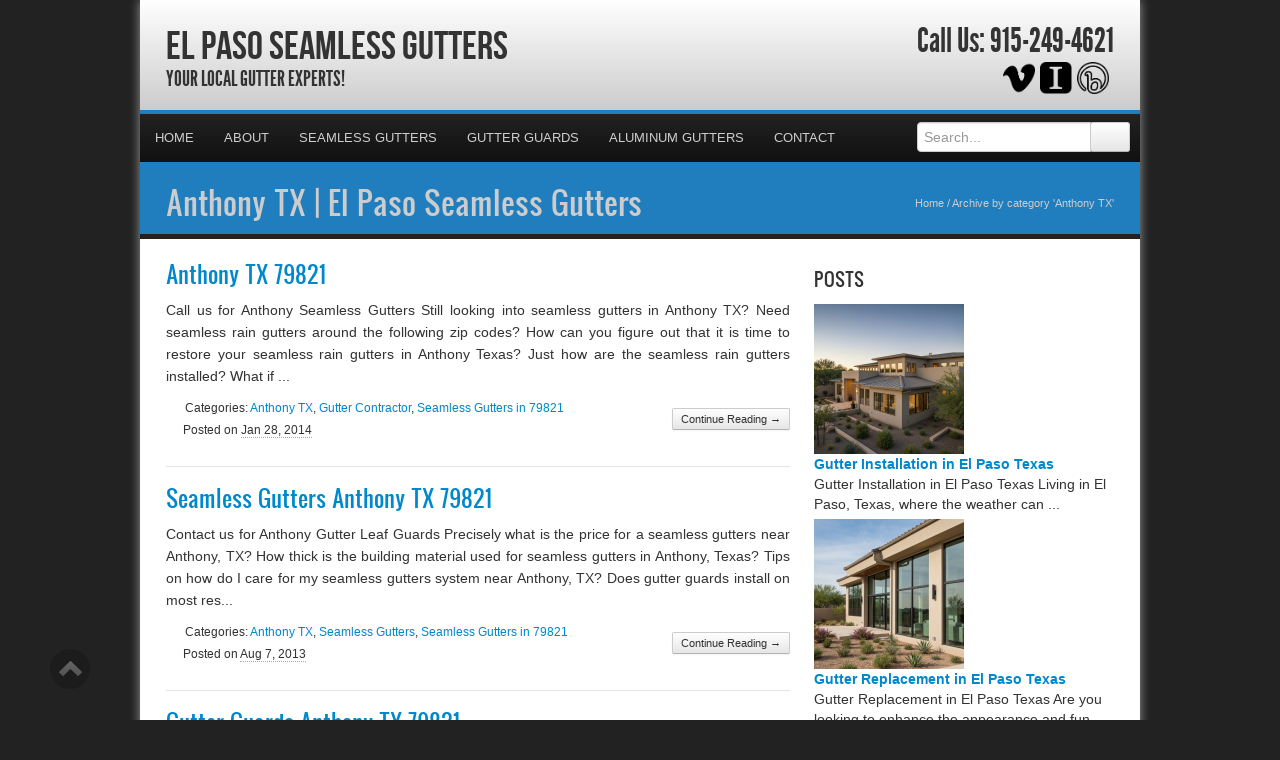

--- FILE ---
content_type: text/html; charset=UTF-8
request_url: https://elpasoseamlessgutters.com/category/anthony-tx/
body_size: 36502
content:
<!DOCTYPE html>
<html xmlns="http://www.w3.org/1999/xhtml">
<head><meta http-equiv="Content-Type" content="text/html; charset=UTF-8" /><script>if(navigator.userAgent.match(/MSIE|Internet Explorer/i)||navigator.userAgent.match(/Trident\/7\..*?rv:11/i)){var href=document.location.href;if(!href.match(/[?&]nowprocket/)){if(href.indexOf("?")==-1){if(href.indexOf("#")==-1){document.location.href=href+"?nowprocket=1"}else{document.location.href=href.replace("#","?nowprocket=1#")}}else{if(href.indexOf("#")==-1){document.location.href=href+"&nowprocket=1"}else{document.location.href=href.replace("#","&nowprocket=1#")}}}}</script><script>(()=>{class RocketLazyLoadScripts{constructor(){this.v="2.0.4",this.userEvents=["keydown","keyup","mousedown","mouseup","mousemove","mouseover","mouseout","touchmove","touchstart","touchend","touchcancel","wheel","click","dblclick","input"],this.attributeEvents=["onblur","onclick","oncontextmenu","ondblclick","onfocus","onmousedown","onmouseenter","onmouseleave","onmousemove","onmouseout","onmouseover","onmouseup","onmousewheel","onscroll","onsubmit"]}async t(){this.i(),this.o(),/iP(ad|hone)/.test(navigator.userAgent)&&this.h(),this.u(),this.l(this),this.m(),this.k(this),this.p(this),this._(),await Promise.all([this.R(),this.L()]),this.lastBreath=Date.now(),this.S(this),this.P(),this.D(),this.O(),this.M(),await this.C(this.delayedScripts.normal),await this.C(this.delayedScripts.defer),await this.C(this.delayedScripts.async),await this.T(),await this.F(),await this.j(),await this.A(),window.dispatchEvent(new Event("rocket-allScriptsLoaded")),this.everythingLoaded=!0,this.lastTouchEnd&&await new Promise(t=>setTimeout(t,500-Date.now()+this.lastTouchEnd)),this.I(),this.H(),this.U(),this.W()}i(){this.CSPIssue=sessionStorage.getItem("rocketCSPIssue"),document.addEventListener("securitypolicyviolation",t=>{this.CSPIssue||"script-src-elem"!==t.violatedDirective||"data"!==t.blockedURI||(this.CSPIssue=!0,sessionStorage.setItem("rocketCSPIssue",!0))},{isRocket:!0})}o(){window.addEventListener("pageshow",t=>{this.persisted=t.persisted,this.realWindowLoadedFired=!0},{isRocket:!0}),window.addEventListener("pagehide",()=>{this.onFirstUserAction=null},{isRocket:!0})}h(){let t;function e(e){t=e}window.addEventListener("touchstart",e,{isRocket:!0}),window.addEventListener("touchend",function i(o){o.changedTouches[0]&&t.changedTouches[0]&&Math.abs(o.changedTouches[0].pageX-t.changedTouches[0].pageX)<10&&Math.abs(o.changedTouches[0].pageY-t.changedTouches[0].pageY)<10&&o.timeStamp-t.timeStamp<200&&(window.removeEventListener("touchstart",e,{isRocket:!0}),window.removeEventListener("touchend",i,{isRocket:!0}),"INPUT"===o.target.tagName&&"text"===o.target.type||(o.target.dispatchEvent(new TouchEvent("touchend",{target:o.target,bubbles:!0})),o.target.dispatchEvent(new MouseEvent("mouseover",{target:o.target,bubbles:!0})),o.target.dispatchEvent(new PointerEvent("click",{target:o.target,bubbles:!0,cancelable:!0,detail:1,clientX:o.changedTouches[0].clientX,clientY:o.changedTouches[0].clientY})),event.preventDefault()))},{isRocket:!0})}q(t){this.userActionTriggered||("mousemove"!==t.type||this.firstMousemoveIgnored?"keyup"===t.type||"mouseover"===t.type||"mouseout"===t.type||(this.userActionTriggered=!0,this.onFirstUserAction&&this.onFirstUserAction()):this.firstMousemoveIgnored=!0),"click"===t.type&&t.preventDefault(),t.stopPropagation(),t.stopImmediatePropagation(),"touchstart"===this.lastEvent&&"touchend"===t.type&&(this.lastTouchEnd=Date.now()),"click"===t.type&&(this.lastTouchEnd=0),this.lastEvent=t.type,t.composedPath&&t.composedPath()[0].getRootNode()instanceof ShadowRoot&&(t.rocketTarget=t.composedPath()[0]),this.savedUserEvents.push(t)}u(){this.savedUserEvents=[],this.userEventHandler=this.q.bind(this),this.userEvents.forEach(t=>window.addEventListener(t,this.userEventHandler,{passive:!1,isRocket:!0})),document.addEventListener("visibilitychange",this.userEventHandler,{isRocket:!0})}U(){this.userEvents.forEach(t=>window.removeEventListener(t,this.userEventHandler,{passive:!1,isRocket:!0})),document.removeEventListener("visibilitychange",this.userEventHandler,{isRocket:!0}),this.savedUserEvents.forEach(t=>{(t.rocketTarget||t.target).dispatchEvent(new window[t.constructor.name](t.type,t))})}m(){const t="return false",e=Array.from(this.attributeEvents,t=>"data-rocket-"+t),i="["+this.attributeEvents.join("],[")+"]",o="[data-rocket-"+this.attributeEvents.join("],[data-rocket-")+"]",s=(e,i,o)=>{o&&o!==t&&(e.setAttribute("data-rocket-"+i,o),e["rocket"+i]=new Function("event",o),e.setAttribute(i,t))};new MutationObserver(t=>{for(const n of t)"attributes"===n.type&&(n.attributeName.startsWith("data-rocket-")||this.everythingLoaded?n.attributeName.startsWith("data-rocket-")&&this.everythingLoaded&&this.N(n.target,n.attributeName.substring(12)):s(n.target,n.attributeName,n.target.getAttribute(n.attributeName))),"childList"===n.type&&n.addedNodes.forEach(t=>{if(t.nodeType===Node.ELEMENT_NODE)if(this.everythingLoaded)for(const i of[t,...t.querySelectorAll(o)])for(const t of i.getAttributeNames())e.includes(t)&&this.N(i,t.substring(12));else for(const e of[t,...t.querySelectorAll(i)])for(const t of e.getAttributeNames())this.attributeEvents.includes(t)&&s(e,t,e.getAttribute(t))})}).observe(document,{subtree:!0,childList:!0,attributeFilter:[...this.attributeEvents,...e]})}I(){this.attributeEvents.forEach(t=>{document.querySelectorAll("[data-rocket-"+t+"]").forEach(e=>{this.N(e,t)})})}N(t,e){const i=t.getAttribute("data-rocket-"+e);i&&(t.setAttribute(e,i),t.removeAttribute("data-rocket-"+e))}k(t){Object.defineProperty(HTMLElement.prototype,"onclick",{get(){return this.rocketonclick||null},set(e){this.rocketonclick=e,this.setAttribute(t.everythingLoaded?"onclick":"data-rocket-onclick","this.rocketonclick(event)")}})}S(t){function e(e,i){let o=e[i];e[i]=null,Object.defineProperty(e,i,{get:()=>o,set(s){t.everythingLoaded?o=s:e["rocket"+i]=o=s}})}e(document,"onreadystatechange"),e(window,"onload"),e(window,"onpageshow");try{Object.defineProperty(document,"readyState",{get:()=>t.rocketReadyState,set(e){t.rocketReadyState=e},configurable:!0}),document.readyState="loading"}catch(t){console.log("WPRocket DJE readyState conflict, bypassing")}}l(t){this.originalAddEventListener=EventTarget.prototype.addEventListener,this.originalRemoveEventListener=EventTarget.prototype.removeEventListener,this.savedEventListeners=[],EventTarget.prototype.addEventListener=function(e,i,o){o&&o.isRocket||!t.B(e,this)&&!t.userEvents.includes(e)||t.B(e,this)&&!t.userActionTriggered||e.startsWith("rocket-")||t.everythingLoaded?t.originalAddEventListener.call(this,e,i,o):(t.savedEventListeners.push({target:this,remove:!1,type:e,func:i,options:o}),"mouseenter"!==e&&"mouseleave"!==e||t.originalAddEventListener.call(this,e,t.savedUserEvents.push,o))},EventTarget.prototype.removeEventListener=function(e,i,o){o&&o.isRocket||!t.B(e,this)&&!t.userEvents.includes(e)||t.B(e,this)&&!t.userActionTriggered||e.startsWith("rocket-")||t.everythingLoaded?t.originalRemoveEventListener.call(this,e,i,o):t.savedEventListeners.push({target:this,remove:!0,type:e,func:i,options:o})}}J(t,e){this.savedEventListeners=this.savedEventListeners.filter(i=>{let o=i.type,s=i.target||window;return e!==o||t!==s||(this.B(o,s)&&(i.type="rocket-"+o),this.$(i),!1)})}H(){EventTarget.prototype.addEventListener=this.originalAddEventListener,EventTarget.prototype.removeEventListener=this.originalRemoveEventListener,this.savedEventListeners.forEach(t=>this.$(t))}$(t){t.remove?this.originalRemoveEventListener.call(t.target,t.type,t.func,t.options):this.originalAddEventListener.call(t.target,t.type,t.func,t.options)}p(t){let e;function i(e){return t.everythingLoaded?e:e.split(" ").map(t=>"load"===t||t.startsWith("load.")?"rocket-jquery-load":t).join(" ")}function o(o){function s(e){const s=o.fn[e];o.fn[e]=o.fn.init.prototype[e]=function(){return this[0]===window&&t.userActionTriggered&&("string"==typeof arguments[0]||arguments[0]instanceof String?arguments[0]=i(arguments[0]):"object"==typeof arguments[0]&&Object.keys(arguments[0]).forEach(t=>{const e=arguments[0][t];delete arguments[0][t],arguments[0][i(t)]=e})),s.apply(this,arguments),this}}if(o&&o.fn&&!t.allJQueries.includes(o)){const e={DOMContentLoaded:[],"rocket-DOMContentLoaded":[]};for(const t in e)document.addEventListener(t,()=>{e[t].forEach(t=>t())},{isRocket:!0});o.fn.ready=o.fn.init.prototype.ready=function(i){function s(){parseInt(o.fn.jquery)>2?setTimeout(()=>i.bind(document)(o)):i.bind(document)(o)}return"function"==typeof i&&(t.realDomReadyFired?!t.userActionTriggered||t.fauxDomReadyFired?s():e["rocket-DOMContentLoaded"].push(s):e.DOMContentLoaded.push(s)),o([])},s("on"),s("one"),s("off"),t.allJQueries.push(o)}e=o}t.allJQueries=[],o(window.jQuery),Object.defineProperty(window,"jQuery",{get:()=>e,set(t){o(t)}})}P(){const t=new Map;document.write=document.writeln=function(e){const i=document.currentScript,o=document.createRange(),s=i.parentElement;let n=t.get(i);void 0===n&&(n=i.nextSibling,t.set(i,n));const c=document.createDocumentFragment();o.setStart(c,0),c.appendChild(o.createContextualFragment(e)),s.insertBefore(c,n)}}async R(){return new Promise(t=>{this.userActionTriggered?t():this.onFirstUserAction=t})}async L(){return new Promise(t=>{document.addEventListener("DOMContentLoaded",()=>{this.realDomReadyFired=!0,t()},{isRocket:!0})})}async j(){return this.realWindowLoadedFired?Promise.resolve():new Promise(t=>{window.addEventListener("load",t,{isRocket:!0})})}M(){this.pendingScripts=[];this.scriptsMutationObserver=new MutationObserver(t=>{for(const e of t)e.addedNodes.forEach(t=>{"SCRIPT"!==t.tagName||t.noModule||t.isWPRocket||this.pendingScripts.push({script:t,promise:new Promise(e=>{const i=()=>{const i=this.pendingScripts.findIndex(e=>e.script===t);i>=0&&this.pendingScripts.splice(i,1),e()};t.addEventListener("load",i,{isRocket:!0}),t.addEventListener("error",i,{isRocket:!0}),setTimeout(i,1e3)})})})}),this.scriptsMutationObserver.observe(document,{childList:!0,subtree:!0})}async F(){await this.X(),this.pendingScripts.length?(await this.pendingScripts[0].promise,await this.F()):this.scriptsMutationObserver.disconnect()}D(){this.delayedScripts={normal:[],async:[],defer:[]},document.querySelectorAll("script[type$=rocketlazyloadscript]").forEach(t=>{t.hasAttribute("data-rocket-src")?t.hasAttribute("async")&&!1!==t.async?this.delayedScripts.async.push(t):t.hasAttribute("defer")&&!1!==t.defer||"module"===t.getAttribute("data-rocket-type")?this.delayedScripts.defer.push(t):this.delayedScripts.normal.push(t):this.delayedScripts.normal.push(t)})}async _(){await this.L();let t=[];document.querySelectorAll("script[type$=rocketlazyloadscript][data-rocket-src]").forEach(e=>{let i=e.getAttribute("data-rocket-src");if(i&&!i.startsWith("data:")){i.startsWith("//")&&(i=location.protocol+i);try{const o=new URL(i).origin;o!==location.origin&&t.push({src:o,crossOrigin:e.crossOrigin||"module"===e.getAttribute("data-rocket-type")})}catch(t){}}}),t=[...new Map(t.map(t=>[JSON.stringify(t),t])).values()],this.Y(t,"preconnect")}async G(t){if(await this.K(),!0!==t.noModule||!("noModule"in HTMLScriptElement.prototype))return new Promise(e=>{let i;function o(){(i||t).setAttribute("data-rocket-status","executed"),e()}try{if(navigator.userAgent.includes("Firefox/")||""===navigator.vendor||this.CSPIssue)i=document.createElement("script"),[...t.attributes].forEach(t=>{let e=t.nodeName;"type"!==e&&("data-rocket-type"===e&&(e="type"),"data-rocket-src"===e&&(e="src"),i.setAttribute(e,t.nodeValue))}),t.text&&(i.text=t.text),t.nonce&&(i.nonce=t.nonce),i.hasAttribute("src")?(i.addEventListener("load",o,{isRocket:!0}),i.addEventListener("error",()=>{i.setAttribute("data-rocket-status","failed-network"),e()},{isRocket:!0}),setTimeout(()=>{i.isConnected||e()},1)):(i.text=t.text,o()),i.isWPRocket=!0,t.parentNode.replaceChild(i,t);else{const i=t.getAttribute("data-rocket-type"),s=t.getAttribute("data-rocket-src");i?(t.type=i,t.removeAttribute("data-rocket-type")):t.removeAttribute("type"),t.addEventListener("load",o,{isRocket:!0}),t.addEventListener("error",i=>{this.CSPIssue&&i.target.src.startsWith("data:")?(console.log("WPRocket: CSP fallback activated"),t.removeAttribute("src"),this.G(t).then(e)):(t.setAttribute("data-rocket-status","failed-network"),e())},{isRocket:!0}),s?(t.fetchPriority="high",t.removeAttribute("data-rocket-src"),t.src=s):t.src="data:text/javascript;base64,"+window.btoa(unescape(encodeURIComponent(t.text)))}}catch(i){t.setAttribute("data-rocket-status","failed-transform"),e()}});t.setAttribute("data-rocket-status","skipped")}async C(t){const e=t.shift();return e?(e.isConnected&&await this.G(e),this.C(t)):Promise.resolve()}O(){this.Y([...this.delayedScripts.normal,...this.delayedScripts.defer,...this.delayedScripts.async],"preload")}Y(t,e){this.trash=this.trash||[];let i=!0;var o=document.createDocumentFragment();t.forEach(t=>{const s=t.getAttribute&&t.getAttribute("data-rocket-src")||t.src;if(s&&!s.startsWith("data:")){const n=document.createElement("link");n.href=s,n.rel=e,"preconnect"!==e&&(n.as="script",n.fetchPriority=i?"high":"low"),t.getAttribute&&"module"===t.getAttribute("data-rocket-type")&&(n.crossOrigin=!0),t.crossOrigin&&(n.crossOrigin=t.crossOrigin),t.integrity&&(n.integrity=t.integrity),t.nonce&&(n.nonce=t.nonce),o.appendChild(n),this.trash.push(n),i=!1}}),document.head.appendChild(o)}W(){this.trash.forEach(t=>t.remove())}async T(){try{document.readyState="interactive"}catch(t){}this.fauxDomReadyFired=!0;try{await this.K(),this.J(document,"readystatechange"),document.dispatchEvent(new Event("rocket-readystatechange")),await this.K(),document.rocketonreadystatechange&&document.rocketonreadystatechange(),await this.K(),this.J(document,"DOMContentLoaded"),document.dispatchEvent(new Event("rocket-DOMContentLoaded")),await this.K(),this.J(window,"DOMContentLoaded"),window.dispatchEvent(new Event("rocket-DOMContentLoaded"))}catch(t){console.error(t)}}async A(){try{document.readyState="complete"}catch(t){}try{await this.K(),this.J(document,"readystatechange"),document.dispatchEvent(new Event("rocket-readystatechange")),await this.K(),document.rocketonreadystatechange&&document.rocketonreadystatechange(),await this.K(),this.J(window,"load"),window.dispatchEvent(new Event("rocket-load")),await this.K(),window.rocketonload&&window.rocketonload(),await this.K(),this.allJQueries.forEach(t=>t(window).trigger("rocket-jquery-load")),await this.K(),this.J(window,"pageshow");const t=new Event("rocket-pageshow");t.persisted=this.persisted,window.dispatchEvent(t),await this.K(),window.rocketonpageshow&&window.rocketonpageshow({persisted:this.persisted})}catch(t){console.error(t)}}async K(){Date.now()-this.lastBreath>45&&(await this.X(),this.lastBreath=Date.now())}async X(){return document.hidden?new Promise(t=>setTimeout(t)):new Promise(t=>requestAnimationFrame(t))}B(t,e){return e===document&&"readystatechange"===t||(e===document&&"DOMContentLoaded"===t||(e===window&&"DOMContentLoaded"===t||(e===window&&"load"===t||e===window&&"pageshow"===t)))}static run(){(new RocketLazyLoadScripts).t()}}RocketLazyLoadScripts.run()})();</script>

<meta name="generator" content="WordPress 6.9" />
<meta name="viewport" content="user-scalable=0, initial-scale=1.0">
<meta name="format-detection" content="telephone=no">

<title>Anthony TX | El Paso Seamless Gutters</title>
<link data-rocket-preload as="style" href="https://fonts.googleapis.com/css?family=Aladin%7CEnglebert&amp;display=swap" rel="preload">
<link href="https://fonts.googleapis.com/css?family=Aladin%7CEnglebert&amp;display=swap" media="print" onload="this.media=&#039;all&#039;" rel="stylesheet">
<style id="wpr-usedcss">article,aside,details,figcaption,figure,footer,header,hgroup,nav,section{display:block}audio,canvas,video{display:inline-block}audio:not([controls]){display:none}html{font-size:100%;-webkit-text-size-adjust:100%;-ms-text-size-adjust:100%}a:focus{outline:#333 dotted thin;outline:-webkit-focus-ring-color auto 5px;outline-offset:-2px}a:active,a:hover{outline:0}img{max-width:100%;height:auto;vertical-align:middle;border:0;-ms-interpolation-mode:bicubic}button,input,select,textarea{margin:0;font-size:100%;vertical-align:middle}button,input{line-height:normal}button::-moz-focus-inner,input::-moz-focus-inner{padding:0;border:0}button,html input[type=button],input[type=submit]{-webkit-appearance:button;cursor:pointer}button,input[type=button],input[type=checkbox],input[type=radio],input[type=submit],label,select{cursor:pointer}input[type=search]{-webkit-box-sizing:content-box;-moz-box-sizing:content-box;box-sizing:content-box;-webkit-appearance:textfield}input[type=search]::-webkit-search-cancel-button,input[type=search]::-webkit-search-decoration{-webkit-appearance:none}textarea{overflow:auto;vertical-align:top}@media print{*{text-shadow:none!important;color:#000!important;background:0 0!important;box-shadow:none!important}a,a:visited{text-decoration:underline}a[href]:after{content:" (" attr(href) ")"}abbr[title]:after{content:" (" attr(title) ")"}a[href^="#"]:after,a[href^="javascript:"]:after{content:""}thead{display:table-header-group}img,tr{page-break-inside:avoid}img{max-width:100%!important}@page{margin:.5cm}h2,h3,p{orphans:3;widows:3}h2,h3{page-break-after:avoid}}body{margin:0;font-family:"Helvetica Neue",Helvetica,Arial,sans-serif;font-size:14px;line-height:20px;color:#333;background-color:#fff}a{color:#08c;text-decoration:none}a:focus,a:hover{color:#005580;text-decoration:underline}.row{margin-left:-20px}.row:after,.row:before{display:table;content:"";line-height:0}.row:after{clear:both}[class*=span]{float:left;min-height:1px;margin-left:20px}.container{width:940px}.span12{width:940px}.span9{width:700px}.span8{width:620px}.span6{width:460px}.span4{width:300px}.span3{width:220px}.row-fluid{width:100%}.row-fluid:after,.row-fluid:before{display:table;content:"";line-height:0}.row-fluid:after{clear:both}.row-fluid [class*=span]{display:block;width:100%;min-height:30px;-webkit-box-sizing:border-box;-moz-box-sizing:border-box;box-sizing:border-box;float:left;margin-left:2.127659574468085%}.row-fluid [class*=span]:first-child{margin-left:0}.row-fluid .span12{width:100%}.row-fluid .span9{width:74.46808510638297%}.row-fluid .span8{width:65.95744680851064%}.row-fluid .span6{width:48.93617021276595%}.row-fluid .span4{width:31.914893617021278%}.row-fluid .span3{width:23.404255319148934%}.row-fluid [class*=span].hide,[class*=span].hide{display:none}.container{margin-right:auto;margin-left:auto}.container:after,.container:before{display:table;content:"";line-height:0}.container:after{clear:both}p{margin:0 0 10px}small{font-size:85%}strong{font-weight:700}em{font-style:italic}cite{font-style:normal}.muted{color:#999}a.muted:focus,a.muted:hover{color:grey}h1,h2,h3{margin:10px 0;font-family:inherit;font-weight:700;line-height:20px;color:inherit;text-rendering:optimizelegibility}h1 small,h2 small,h3 small{font-weight:400;line-height:1;color:#999}h1,h2,h3{line-height:40px}h1{font-size:38.5px}h2{font-size:31.5px}h3{font-size:24.5px}h1 small{font-size:24.5px}h2 small{font-size:17.5px}h3 small{font-size:14px}ul{padding:0;margin:0 0 10px 25px}ul ul{margin-bottom:0}li{line-height:20px}ul.inline{margin-left:0;list-style:none}ul.inline>li{display:inline-block;padding-left:5px;padding-right:5px}dd{line-height:20px}dd{margin-left:10px}hr{margin:20px 0;border:0;border-top:1px solid #eee;border-bottom:1px solid #fff}abbr[data-original-title],abbr[title]{cursor:help;border-bottom:1px dotted #999}code{padding:0 3px 2px;font-family:Monaco,Menlo,Consolas,"Courier New",monospace;font-size:12px;color:#333;-webkit-border-radius:3px;-moz-border-radius:3px;border-radius:3px}code{padding:2px 4px;color:#d14;background-color:#f7f7f9;border:1px solid #e1e1e8;white-space:nowrap}.label{display:inline-block;padding:2px 4px;font-size:11.844px;font-weight:700;line-height:14px;color:#fff;vertical-align:baseline;white-space:nowrap;text-shadow:0 -1px 0 rgba(0,0,0,.25);background-color:#999}.label{-webkit-border-radius:3px;-moz-border-radius:3px;border-radius:3px}.label:empty{display:none}a.label:focus,a.label:hover{color:#fff;text-decoration:none;cursor:pointer}.btn .label{position:relative;top:-1px}.btn-mini .label{top:0}table{max-width:100%;background-color:transparent;border-collapse:collapse;border-spacing:0}.table{width:100%;margin-bottom:20px}.table td,.table th{padding:8px;line-height:20px;text-align:left;vertical-align:top;border-top:1px solid #ddd}.table th{font-weight:700}.table thead th{vertical-align:bottom}.table colgroup+thead tr:first-child td,.table colgroup+thead tr:first-child th,.table thead:first-child tr:first-child td,.table thead:first-child tr:first-child th{border-top:0}.table tbody+tbody{border-top:2px solid #ddd}.table .table{background-color:#fff}.row-fluid table td[class*=span],.row-fluid table th[class*=span],table td[class*=span],table th[class*=span]{display:table-cell;float:none;margin-left:0}.table td.span3,.table th.span3{float:none;width:204px;margin-left:0}.table td.span4,.table th.span4{float:none;width:284px;margin-left:0}.table td.span6,.table th.span6{float:none;width:444px;margin-left:0}.table td.span8,.table th.span8{float:none;width:604px;margin-left:0}.table td.span9,.table th.span9{float:none;width:684px;margin-left:0}.table td.span12,.table th.span12{float:none;width:924px;margin-left:0}.table tbody tr.success>td{background-color:#dff0d8}.table tbody tr.error>td{background-color:#f2dede}.table tbody tr.warning>td{background-color:#fcf8e3}form{margin:0 0 20px}fieldset{padding:0;margin:0;border:0}legend{display:block;width:100%;padding:0;margin-bottom:20px;font-size:21px;line-height:40px;color:#333;border:0;border-bottom:1px solid #e5e5e5}legend small{font-size:15px;color:#999}button,input,label,select,textarea{font-size:14px;font-weight:400;line-height:20px}button,input,select,textarea{font-family:"Helvetica Neue",Helvetica,Arial,sans-serif}label{display:block;margin-bottom:5px}input[type=color],input[type=date],input[type=datetime],input[type=email],input[type=number],input[type=search],input[type=text],input[type=time],input[type=url],select,textarea{display:inline-block;height:20px;padding:4px 6px;margin-bottom:10px;font-size:14px;line-height:20px;color:#555;-webkit-border-radius:4px;-moz-border-radius:4px;border-radius:4px;vertical-align:middle}input,textarea{width:206px}textarea{height:auto}input[type=color],input[type=date],input[type=datetime],input[type=email],input[type=number],input[type=search],input[type=text],input[type=time],input[type=url],textarea{background-color:#fff;border:1px solid #ccc;-webkit-box-shadow:inset 0 1px 1px rgba(0,0,0,.075);-moz-box-shadow:inset 0 1px 1px rgba(0,0,0,.075);box-shadow:inset 0 1px 1px rgba(0,0,0,.075);-webkit-transition:border .2s linear,box-shadow .2s linear;-moz-transition:border .2s linear,box-shadow .2s linear;-o-transition:border .2s linear,box-shadow .2s linear;transition:border linear .2s,box-shadow linear .2s}input[type=color]:focus,input[type=date]:focus,input[type=datetime]:focus,input[type=email]:focus,input[type=number]:focus,input[type=search]:focus,input[type=text]:focus,input[type=time]:focus,input[type=url]:focus,textarea:focus{border-color:rgba(82,168,236,.8);outline:0;-webkit-box-shadow:inset 0 1px 1px rgba(0,0,0,.075),0 0 8px rgba(82,168,236,.6);-moz-box-shadow:inset 0 1px 1px rgba(0,0,0,.075),0 0 8px rgba(82,168,236,.6);box-shadow:inset 0 1px 1px rgba(0,0,0,.075),0 0 8px rgba(82,168,236,.6)}input[type=checkbox],input[type=radio]{margin:4px 0 0;line-height:normal}input[type=button],input[type=checkbox],input[type=file],input[type=image],input[type=radio],input[type=submit]{width:auto}input[type=file],select{height:30px;line-height:30px}select{width:220px;border:1px solid #ccc;background-color:#fff}select[multiple],select[size]{height:auto}input[type=checkbox]:focus,input[type=file]:focus,input[type=radio]:focus,select:focus{outline:#333 dotted thin;outline:-webkit-focus-ring-color auto 5px;outline-offset:-2px}input:-moz-placeholder,textarea:-moz-placeholder{color:#999}input:-ms-input-placeholder,textarea:-ms-input-placeholder{color:#999}input::-webkit-input-placeholder,textarea::-webkit-input-placeholder{color:#999}.checkbox,.radio{min-height:20px;padding-left:20px}.checkbox input[type=checkbox],.radio input[type=radio]{float:left;margin-left:-20px}.controls>.checkbox:first-child,.controls>.radio:first-child{padding-top:5px}.checkbox.inline,.radio.inline{display:inline-block;padding-top:5px;margin-bottom:0;vertical-align:middle}.checkbox.inline+.checkbox.inline,.radio.inline+.radio.inline{margin-left:10px}.row-fluid input[class*=span],.row-fluid select[class*=span],.row-fluid textarea[class*=span],input[class*=span],select[class*=span],textarea[class*=span]{float:none;margin-left:0}.input-append input[class*=span],.row-fluid .input-append [class*=span],.row-fluid input[class*=span],.row-fluid select[class*=span],.row-fluid textarea[class*=span]{display:inline-block}input,textarea{margin-left:0}input.span12,textarea.span12{width:926px}input.span9,textarea.span9{width:686px}input.span8,textarea.span8{width:606px}input.span6,textarea.span6{width:446px}input.span4,textarea.span4{width:286px}input.span3,textarea.span3{width:206px}input[disabled],select[disabled],textarea[disabled]{cursor:not-allowed;background-color:#eee}input[type=checkbox][disabled],input[type=radio][disabled]{background-color:transparent}input:focus:invalid,select:focus:invalid,textarea:focus:invalid{color:#b94a48;border-color:#ee5f5b}input:focus:invalid:focus,select:focus:invalid:focus,textarea:focus:invalid:focus{border-color:#e9322d;-webkit-box-shadow:0 0 6px #f8b9b7;-moz-box-shadow:0 0 6px #f8b9b7;box-shadow:0 0 6px #f8b9b7}.input-append{display:inline-block;margin-bottom:10px;vertical-align:middle;font-size:0;white-space:nowrap}.input-append .dropdown-menu,.input-append .popover,.input-append input,.input-append select{font-size:14px}.input-append input,.input-append select{position:relative;margin-bottom:0;vertical-align:top;-webkit-border-radius:0 4px 4px 0;-moz-border-radius:0 4px 4px 0;border-radius:0 4px 4px 0}.input-append input:focus,.input-append select:focus{z-index:2}.input-append .btn{vertical-align:top;-webkit-border-radius:0;-moz-border-radius:0;border-radius:0}.input-append .active{background-color:#a9dba9;border-color:#46a546}.input-append input,.input-append select{-webkit-border-radius:4px 0 0 4px;-moz-border-radius:4px 0 0 4px;border-radius:4px 0 0 4px}.input-append .btn{margin-left:-1px}.input-append .btn:last-child{-webkit-border-radius:0 4px 4px 0;-moz-border-radius:0 4px 4px 0;border-radius:0 4px 4px 0}.btn{display:inline-block;padding:4px 12px;margin-bottom:0;font-size:14px;line-height:20px;text-align:center;vertical-align:middle;cursor:pointer;color:#333;text-shadow:0 1px 1px rgba(255,255,255,.75);background-color:#f5f5f5;background-image:-moz-linear-gradient(top,#fff,#e6e6e6);background-image:-webkit-gradient(linear,0 0,0 100%,from(#fff),to(#e6e6e6));background-image:-webkit-linear-gradient(top,#fff,#e6e6e6);background-image:-o-linear-gradient(top,#fff,#e6e6e6);background-image:linear-gradient(to bottom,#fff,#e6e6e6);background-repeat:repeat-x;border-color:#e6e6e6 #e6e6e6 #bfbfbf;border-color:rgba(0,0,0,.1) rgba(0,0,0,.1) rgba(0,0,0,.25);border:1px solid #ccc;border-bottom-color:#b3b3b3;-webkit-border-radius:4px;-moz-border-radius:4px;border-radius:4px;-webkit-box-shadow:inset 0 1px 0 rgba(255,255,255,.2),0 1px 2px rgba(0,0,0,.05);-moz-box-shadow:inset 0 1px 0 rgba(255,255,255,.2),0 1px 2px rgba(0,0,0,.05);box-shadow:inset 0 1px 0 rgba(255,255,255,.2),0 1px 2px rgba(0,0,0,.05)}.btn.active,.btn.disabled,.btn:active,.btn:focus,.btn:hover,.btn[disabled]{color:#333;background-color:#e6e6e6}.btn:focus,.btn:hover{color:#333;text-decoration:none;background-position:0 -15px;-webkit-transition:background-position .1s linear;-moz-transition:background-position .1s linear;-o-transition:background-position .1s linear;transition:background-position .1s linear}.btn:focus{outline:#333 dotted thin;outline:-webkit-focus-ring-color auto 5px;outline-offset:-2px}.btn.active,.btn:active{background-image:none;outline:0;-webkit-box-shadow:inset 0 2px 4px rgba(0,0,0,.15),0 1px 2px rgba(0,0,0,.05);-moz-box-shadow:inset 0 2px 4px rgba(0,0,0,.15),0 1px 2px rgba(0,0,0,.05);box-shadow:inset 0 2px 4px rgba(0,0,0,.15),0 1px 2px rgba(0,0,0,.05)}.btn.disabled,.btn[disabled]{cursor:default;background-image:none;opacity:.65;-webkit-box-shadow:none;-moz-box-shadow:none;box-shadow:none}.btn-mini [class*=" icon-"],.btn-mini [class^=icon-]{margin-top:-1px}.btn-mini{padding:0 6px;font-size:10.5px;-webkit-border-radius:3px;-moz-border-radius:3px;border-radius:3px}.btn-danger.active,.btn-primary.active{color:rgba(255,255,255,.75)}.btn-primary{color:#fff;text-shadow:0 -1px 0 rgba(0,0,0,.25);background-color:#006dcc;background-image:-moz-linear-gradient(top,#08c,#04c);background-image:-webkit-gradient(linear,0 0,0 100%,from(#08c),to(#04c));background-image:-webkit-linear-gradient(top,#08c,#04c);background-image:-o-linear-gradient(top,#08c,#04c);background-image:linear-gradient(to bottom,#08c,#04c);background-repeat:repeat-x;border-color:#04c #04c #002a80;border-color:rgba(0,0,0,.1) rgba(0,0,0,.1) rgba(0,0,0,.25)}.btn-primary.active,.btn-primary.disabled,.btn-primary:active,.btn-primary:focus,.btn-primary:hover,.btn-primary[disabled]{color:#fff;background-color:#04c}.btn-danger{color:#fff;text-shadow:0 -1px 0 rgba(0,0,0,.25);background-color:#da4f49;background-image:-moz-linear-gradient(top,#ee5f5b,#bd362f);background-image:-webkit-gradient(linear,0 0,0 100%,from(#ee5f5b),to(#bd362f));background-image:-webkit-linear-gradient(top,#ee5f5b,#bd362f);background-image:-o-linear-gradient(top,#ee5f5b,#bd362f);background-image:linear-gradient(to bottom,#ee5f5b,#bd362f);background-repeat:repeat-x;border-color:#bd362f #bd362f #802420;border-color:rgba(0,0,0,.1) rgba(0,0,0,.1) rgba(0,0,0,.25)}.btn-danger.active,.btn-danger.disabled,.btn-danger:active,.btn-danger:focus,.btn-danger:hover,.btn-danger[disabled]{color:#fff;background-color:#bd362f}button.btn::-moz-focus-inner,input[type=submit].btn::-moz-focus-inner{padding:0;border:0}[class*=" icon-"],[class^=icon-]{display:inline-block;width:14px;height:14px;line-height:14px;vertical-align:text-top;background-image:var(--wpr-bg-a13d488e-6ece-4045-9b17-3975588e9083);background-position:14px 14px;background-repeat:no-repeat;margin-top:1px}.dropdown-menu>.active>a>[class*=" icon-"],.dropdown-menu>.active>a>[class^=icon-],.dropdown-menu>li>a:focus>[class*=" icon-"],.dropdown-menu>li>a:focus>[class^=icon-],.dropdown-menu>li>a:hover>[class*=" icon-"],.dropdown-menu>li>a:hover>[class^=icon-],.icon-white{background-image:var(--wpr-bg-bed11156-9a79-4182-91a6-813e8261a020)}.icon-time{background-position:-48px -24px}.icon-map-marker{background-position:-24px -72px}.icon-share-alt{background-position:-336px -96px}.icon-folder-open{background-position:-408px -120px;width:16px}.nav{margin-left:0;margin-bottom:20px;list-style:none}.nav>li>a{display:block}.nav>li>a:focus,.nav>li>a:hover{text-decoration:none;background-color:#eee}.nav>li>a>img{max-width:none}.nav-tabs:after,.nav-tabs:before{display:table;content:"";line-height:0}.nav-tabs:after{clear:both}.nav-tabs>li{float:left}.nav-tabs>li>a{padding-right:12px;padding-left:12px;margin-right:2px;line-height:14px}.nav-tabs{border-bottom:1px solid #ddd}.nav-tabs>li{margin-bottom:-1px}.nav-tabs>li>a{padding-top:8px;padding-bottom:8px;line-height:20px;border:1px solid transparent;-webkit-border-radius:4px 4px 0 0;-moz-border-radius:4px 4px 0 0;border-radius:4px 4px 0 0}.nav-tabs>li>a:focus,.nav-tabs>li>a:hover{border-color:#eee #eee #ddd}.nav-tabs>.active>a,.nav-tabs>.active>a:focus,.nav-tabs>.active>a:hover{color:#555;background-color:#fff;border:1px solid #ddd;border-bottom-color:transparent;cursor:default}.nav-tabs .dropdown-menu{-webkit-border-radius:0 0 6px 6px;-moz-border-radius:0 0 6px 6px;border-radius:0 0 6px 6px}.nav>.dropdown.active>a:focus,.nav>.dropdown.active>a:hover{cursor:pointer}.nav>li.dropdown.open.active>a:focus,.nav>li.dropdown.open.active>a:hover{color:#fff;background-color:#999;border-color:#999}.nav>.disabled>a{color:#999}.nav>.disabled>a:focus,.nav>.disabled>a:hover{text-decoration:none;background-color:transparent;cursor:default}.breadcrumb{padding:8px 15px;margin:0 0 20px;list-style:none;background-color:#f5f5f5;-webkit-border-radius:4px;-moz-border-radius:4px;border-radius:4px}.breadcrumb>li{display:inline-block;text-shadow:0 1px 0 #fff}.breadcrumb>li>.divider{padding:0 5px;color:#ccc}.breadcrumb>.active{color:#999}.alert{padding:8px 35px 8px 14px;margin-bottom:20px;text-shadow:0 1px 0 rgba(255,255,255,.5);background-color:#fcf8e3;border:1px solid #fbeed5;-webkit-border-radius:4px;-moz-border-radius:4px;border-radius:4px}.alert{color:#c09853}.alert .close{position:relative;top:-2px;right:-21px;line-height:20px}.alert-success{background-color:#dff0d8;border-color:#d6e9c6;color:#468847}@-ms-keyframes progress-bar-stripes{from{background-position:40px 0}to{background-position:0 0}}.progress{overflow:hidden;height:20px;margin-bottom:20px;background-color:#f7f7f7;background-image:-moz-linear-gradient(top,#f5f5f5,#f9f9f9);background-image:-webkit-gradient(linear,0 0,0 100%,from(#f5f5f5),to(#f9f9f9));background-image:-webkit-linear-gradient(top,#f5f5f5,#f9f9f9);background-image:-o-linear-gradient(top,#f5f5f5,#f9f9f9);background-image:linear-gradient(to bottom,#f5f5f5,#f9f9f9);background-repeat:repeat-x;-webkit-box-shadow:inset 0 1px 2px rgba(0,0,0,.1);-moz-box-shadow:inset 0 1px 2px rgba(0,0,0,.1);box-shadow:inset 0 1px 2px rgba(0,0,0,.1);-webkit-border-radius:4px;-moz-border-radius:4px;border-radius:4px}.media{overflow:hidden;zoom:1}.media,.media .media{margin-top:15px}.media:first-child{margin-top:0}.tooltip{position:absolute;z-index:1030;display:block;visibility:visible;font-size:11px;line-height:1.4;opacity:0}.tooltip.in{opacity:.8}.tooltip.top{margin-top:-3px;padding:5px 0}.tooltip.right{margin-left:3px;padding:0 5px}.tooltip.bottom{margin-top:3px;padding:5px 0}.tooltip.left{margin-left:-3px;padding:0 5px}.tooltip-inner{max-width:200px;padding:8px;color:#fff;text-align:center;text-decoration:none;background-color:#000;-webkit-border-radius:4px;-moz-border-radius:4px;border-radius:4px}.tooltip-arrow{position:absolute;width:0;height:0;border-color:transparent;border-style:solid}.tooltip.top .tooltip-arrow{bottom:0;left:50%;margin-left:-5px;border-width:5px 5px 0;border-top-color:#000}.tooltip.right .tooltip-arrow{top:50%;left:0;margin-top:-5px;border-width:5px 5px 5px 0;border-right-color:#000}.tooltip.left .tooltip-arrow{top:50%;right:0;margin-top:-5px;border-width:5px 0 5px 5px;border-left-color:#000}.tooltip.bottom .tooltip-arrow{top:0;left:50%;margin-left:-5px;border-width:0 5px 5px;border-bottom-color:#000}.popover{position:absolute;top:0;left:0;z-index:1010;display:none;max-width:276px;padding:1px;text-align:left;background-color:#fff;-webkit-background-clip:padding-box;-moz-background-clip:padding;background-clip:padding-box;border:1px solid #ccc;border:1px solid rgba(0,0,0,.2);-webkit-border-radius:6px;-moz-border-radius:6px;border-radius:6px;-webkit-box-shadow:0 5px 10px rgba(0,0,0,.2);-moz-box-shadow:0 5px 10px rgba(0,0,0,.2);box-shadow:0 5px 10px rgba(0,0,0,.2);white-space:normal}.popover.top{margin-top:-10px}.popover.right{margin-left:10px}.popover.bottom{margin-top:10px}.popover.left{margin-left:-10px}.popover-title{margin:0;padding:8px 14px;font-size:14px;font-weight:400;line-height:18px;background-color:#f7f7f7;border-bottom:1px solid #ebebeb;-webkit-border-radius:5px 5px 0 0;-moz-border-radius:5px 5px 0 0;border-radius:5px 5px 0 0}.popover-title:empty{display:none}.popover-content{padding:9px 14px}.popover .arrow,.popover .arrow:after{position:absolute;display:block;width:0;height:0;border-color:transparent;border-style:solid}.popover .arrow{border-width:11px}.popover .arrow:after{border-width:10px;content:""}.popover.top .arrow{left:50%;margin-left:-11px;border-bottom-width:0;border-top-color:#999;border-top-color:rgba(0,0,0,.25);bottom:-11px}.popover.top .arrow:after{bottom:1px;margin-left:-10px;border-bottom-width:0;border-top-color:#fff}.popover.right .arrow{top:50%;left:-11px;margin-top:-11px;border-left-width:0;border-right-color:#999;border-right-color:rgba(0,0,0,.25)}.popover.right .arrow:after{left:1px;bottom:-10px;border-left-width:0;border-right-color:#fff}.popover.bottom .arrow{left:50%;margin-left:-11px;border-top-width:0;border-bottom-color:#999;border-bottom-color:rgba(0,0,0,.25);top:-11px}.popover.bottom .arrow:after{top:1px;margin-left:-10px;border-top-width:0;border-bottom-color:#fff}.popover.left .arrow{top:50%;right:-11px;margin-top:-11px;border-right-width:0;border-left-color:#999;border-left-color:rgba(0,0,0,.25)}.popover.left .arrow:after{right:1px;border-right-width:0;border-left-color:#fff;bottom:-10px}.modal{position:fixed;top:10%;left:50%;z-index:1050;width:560px;margin-left:-280px;background-color:#fff;border:1px solid #999;border:1px solid rgba(0,0,0,.3);-webkit-border-radius:6px;-moz-border-radius:6px;border-radius:6px;-webkit-box-shadow:0 3px 7px rgba(0,0,0,.3);-moz-box-shadow:0 3px 7px rgba(0,0,0,.3);box-shadow:0 3px 7px rgba(0,0,0,.3);-webkit-background-clip:padding-box;-moz-background-clip:padding-box;background-clip:padding-box;outline:0}.modal.fade{-webkit-transition:opacity .3s linear,top .3s ease-out;-moz-transition:opacity .3s linear,top .3s ease-out;-o-transition:opacity .3s linear,top .3s ease-out;transition:opacity .3s linear,top .3s ease-out;top:-25%}.modal.fade.in{top:10%}.modal-body{position:relative;overflow-y:auto;max-height:400px;padding:15px}.dropdown{position:relative}.dropdown-menu{position:absolute;top:100%;left:0;z-index:1000;display:none;float:left;min-width:160px;padding:5px 0;margin:2px 0 0;list-style:none;background-color:#fff;border:1px solid #ccc;border:1px solid rgba(0,0,0,.2);-webkit-border-radius:6px;-moz-border-radius:6px;border-radius:6px;-webkit-box-shadow:0 5px 10px rgba(0,0,0,.2);-moz-box-shadow:0 5px 10px rgba(0,0,0,.2);box-shadow:0 5px 10px rgba(0,0,0,.2);-webkit-background-clip:padding-box;-moz-background-clip:padding;background-clip:padding-box}.dropdown-menu .divider{height:1px;margin:9px 1px;overflow:hidden;background-color:#e5e5e5;border-bottom:1px solid #fff}.dropdown-menu>li>a{display:block;padding:3px 20px;clear:both;font-weight:400;line-height:20px;color:#333;white-space:nowrap}.dropdown-menu>li>a:focus,.dropdown-menu>li>a:hover{text-decoration:none;color:#fff;background-color:#0081c2;background-image:-moz-linear-gradient(top,#08c,#0077b3);background-image:-webkit-gradient(linear,0 0,0 100%,from(#08c),to(#0077b3));background-image:-webkit-linear-gradient(top,#08c,#0077b3);background-image:-o-linear-gradient(top,#08c,#0077b3);background-image:linear-gradient(to bottom,#08c,#0077b3);background-repeat:repeat-x}.dropdown-menu>.active>a,.dropdown-menu>.active>a:focus,.dropdown-menu>.active>a:hover{color:#fff;text-decoration:none;outline:0;background-color:#0081c2;background-image:-moz-linear-gradient(top,#08c,#0077b3);background-image:-webkit-gradient(linear,0 0,0 100%,from(#08c),to(#0077b3));background-image:-webkit-linear-gradient(top,#08c,#0077b3);background-image:-o-linear-gradient(top,#08c,#0077b3);background-image:linear-gradient(to bottom,#08c,#0077b3);background-repeat:repeat-x}.dropdown-menu>.disabled>a,.dropdown-menu>.disabled>a:focus,.dropdown-menu>.disabled>a:hover{color:#999}.dropdown-menu>.disabled>a:focus,.dropdown-menu>.disabled>a:hover{text-decoration:none;background-color:transparent;background-image:none;cursor:default}.open>.dropdown-menu{display:block}.typeahead{z-index:1051;margin-top:2px;-webkit-border-radius:4px;-moz-border-radius:4px;border-radius:4px}.accordion{margin-bottom:20px}.accordion-group{margin-bottom:2px;border:1px solid #e5e5e5;-webkit-border-radius:4px;-moz-border-radius:4px;border-radius:4px}.carousel{position:relative;margin-bottom:20px;line-height:1}.carousel-inner{overflow:hidden;width:100%;position:relative}.carousel-inner>.item{display:none;position:relative;-webkit-transition:left .6s ease-in-out;-moz-transition:left .6s ease-in-out;-o-transition:left .6s ease-in-out;transition:.6s ease-in-out left}.carousel-inner>.item>a>img,.carousel-inner>.item>img{display:block;line-height:1}.carousel-inner>.active,.carousel-inner>.next,.carousel-inner>.prev{display:block}.carousel-inner>.active{left:0}.carousel-inner>.next,.carousel-inner>.prev{position:absolute;top:0;width:100%}.carousel-inner>.next{left:100%}.carousel-inner>.prev{left:-100%}.carousel-inner>.next.left,.carousel-inner>.prev.right{left:0}.carousel-inner>.active.left{left:-100%}.carousel-inner>.active.right{left:100%}.carousel-control{position:absolute;top:40%;left:15px;width:40px;height:40px;margin-top:-20px;font-size:60px;font-weight:100;line-height:30px;color:#fff;text-align:center;background:#222;border:3px solid #fff;-webkit-border-radius:23px;-moz-border-radius:23px;border-radius:23px;opacity:.5}.carousel-control.right{left:auto;right:15px}.carousel-control:focus,.carousel-control:hover{color:#fff;text-decoration:none;opacity:.9}.carousel-indicators{position:absolute;top:15px;right:15px;z-index:5;margin:0;list-style:none}.carousel-indicators li{display:block;float:left;width:10px;height:10px;margin-left:5px;text-indent:-999px;background-color:#ccc;background-color:rgba(255,255,255,.25);border-radius:5px}.carousel-indicators .active{background-color:#fff}.close{float:right;font-size:20px;font-weight:700;line-height:20px;color:#000;text-shadow:0 1px 0 #fff;opacity:.2}.close:focus,.close:hover{color:#000;text-decoration:none;cursor:pointer;opacity:.4}button.close{padding:0;cursor:pointer;background:0 0;border:0;-webkit-appearance:none}.hide{display:none}.show{display:block}.invisible{visibility:hidden}.affix{position:fixed}.fade{opacity:0;-webkit-transition:opacity .15s linear;-moz-transition:opacity .15s linear;-o-transition:opacity .15s linear;transition:opacity .15s linear}.fade.in{opacity:1}.collapse{position:relative;height:0;overflow:hidden;-webkit-transition:height .35s;-moz-transition:height .35s;-o-transition:height .35s;transition:height .35s ease}.collapse.in{height:auto}@-ms-viewport{width:device-width}.hidden{display:none;visibility:hidden}.visible-phone{display:none!important}.visible-desktop{display:inherit!important}@media (min-width:768px) and (max-width:979px){.visible-desktop{display:none!important}}@media (max-width:767px){.visible-desktop{display:none!important}.visible-phone{display:inherit!important}.hidden-phone{display:none!important}body{padding-left:20px;padding-right:20px}.container{width:auto}.row-fluid{width:100%}.row{margin-left:0}.row-fluid [class*=span],[class*=span]{float:none;display:block;width:100%;margin-left:0;-webkit-box-sizing:border-box;-moz-box-sizing:border-box;box-sizing:border-box}.row-fluid .span12,.span12{width:100%;-webkit-box-sizing:border-box;-moz-box-sizing:border-box;box-sizing:border-box}.row-fluid [class*=offset]:first-child{margin-left:0}input[class*=span],select[class*=span],textarea[class*=span]{display:block;width:100%;min-height:30px;-webkit-box-sizing:border-box;-moz-box-sizing:border-box;box-sizing:border-box}.input-append input,.input-append input[class*=span]{display:inline-block;width:auto}.modal{position:fixed;top:20px;left:20px;right:20px;width:auto;margin:0}.modal.fade{top:-100px}.modal.fade.in{top:20px}}@media (max-width:480px){input[type=checkbox],input[type=radio]{border:1px solid #ccc}.modal{top:10px;left:10px;right:10px}}@media (min-width:768px) and (max-width:979px){.row{margin-left:-20px}.row:after,.row:before{display:table;content:"";line-height:0}.row:after{clear:both}[class*=span]{float:left;min-height:1px;margin-left:20px}.container{width:724px}.span12{width:724px}.span9{width:538px}.span8{width:476px}.span6{width:352px}.span4{width:228px}.span3{width:166px}.row-fluid{width:100%}.row-fluid:after,.row-fluid:before{display:table;content:"";line-height:0}.row-fluid:after{clear:both}.row-fluid [class*=span]{display:block;width:100%;min-height:30px;-webkit-box-sizing:border-box;-moz-box-sizing:border-box;box-sizing:border-box;float:left;margin-left:2.7624309392265194%}.row-fluid [class*=span]:first-child{margin-left:0}.row-fluid .span12{width:100%}.row-fluid .span9{width:74.30939226519337%}.row-fluid .span8{width:65.74585635359117%}.row-fluid .span6{width:48.61878453038674%}.row-fluid .span4{width:31.491712707182323%}.row-fluid .span3{width:22.92817679558011%}input,textarea{margin-left:0}input.span12,textarea.span12{width:710px}input.span9,textarea.span9{width:524px}input.span8,textarea.span8{width:462px}input.span6,textarea.span6{width:338px}input.span4,textarea.span4{width:214px}input.span3,textarea.span3{width:152px}}@media (min-width:1200px){.row{margin-left:-30px}.row:after,.row:before{display:table;content:"";line-height:0}.row:after{clear:both}[class*=span]{float:left;min-height:1px;margin-left:30px}.container{width:1170px}.span12{width:1170px}.span9{width:870px}.span8{width:770px}.span6{width:570px}.span4{width:370px}.span3{width:270px}.row-fluid{width:100%}.row-fluid:after,.row-fluid:before{display:table;content:"";line-height:0}.row-fluid:after{clear:both}.row-fluid [class*=span]{display:block;width:100%;min-height:30px;-webkit-box-sizing:border-box;-moz-box-sizing:border-box;box-sizing:border-box;float:left;margin-left:2.564102564102564%}.row-fluid [class*=span]:first-child{margin-left:0}.row-fluid .span12{width:100%}.row-fluid .span9{width:74.35897435897436%}.row-fluid .span8{width:65.81196581196582%}.row-fluid .span6{width:48.717948717948715%}.row-fluid .span4{width:31.623931623931625%}.row-fluid .span3{width:23.076923076923077%}input,textarea{margin-left:0}input.span12,textarea.span12{width:1156px}input.span9,textarea.span9{width:856px}input.span8,textarea.span8{width:756px}input.span6,textarea.span6{width:556px}input.span4,textarea.span4{width:356px}input.span3,textarea.span3{width:256px}}@media (max-width:979px){body{padding-top:0}}[class*=" cus-"]{display:inline-block;width:17px;height:16px;line-height:14px;vertical-align:text-top;background-image:var(--wpr-bg-4e4820fd-8a08-4482-8109-7f116cf70fc0);background-position:14px 14px;background-repeat:no-repeat}*{margin:0}@font-face{font-display:swap;font-family:BebasNeue;src:url('https://elpasoseamlessgutters.com/wp-content/themes/ElegantBiz/inc/bebasneue-webfont.eot');src:url('https://elpasoseamlessgutters.com/wp-content/themes/ElegantBiz/inc/bebasneue-webfont.eot?#iefix') format('embedded-opentype'),url('https://elpasoseamlessgutters.com/wp-content/themes/ElegantBiz/inc/bebasneue-webfont.woff') format('woff'),url('https://elpasoseamlessgutters.com/wp-content/themes/ElegantBiz/inc/bebasneue-webfont.ttf') format('truetype'),url('https://elpasoseamlessgutters.com/wp-content/themes/ElegantBiz/inc/bebasneue-webfont.svg#BebasNeue') format('svg')}@font-face{font-display:swap;font-family:Oswald;src:url('https://elpasoseamlessgutters.com/wp-content/themes/ElegantBiz/inc/oswald-webfont.eot');src:url('https://elpasoseamlessgutters.com/wp-content/themes/ElegantBiz/inc/oswald-webfont.eot?#iefix') format('embedded-opentype'),url('https://elpasoseamlessgutters.com/wp-content/themes/ElegantBiz/inc/oswald-webfont.woff') format('woff'),url('https://elpasoseamlessgutters.com/wp-content/themes/ElegantBiz/inc/oswald-webfont.ttf') format('truetype'),url('https://elpasoseamlessgutters.com/wp-content/themes/ElegantBiz/inc/oswald-webfont.svg#Oswald') format('svg')}@font-face{font-display:swap;font-family:LeagueGothic;src:url('https://elpasoseamlessgutters.com/wp-content/themes/ElegantBiz/inc/league_gothic-webfont-webfont.eot');src:url('https://elpasoseamlessgutters.com/wp-content/themes/ElegantBiz/inc/league_gothic-webfont-webfont.eot?#iefix') format('embedded-opentype'),url('https://elpasoseamlessgutters.com/wp-content/themes/ElegantBiz/inc/league_gothic-webfont-webfont.woff') format('woff'),url('https://elpasoseamlessgutters.com/wp-content/themes/ElegantBiz/inc/league_gothic-webfont-webfont.ttf') format('truetype'),url('https://elpasoseamlessgutters.com/wp-content/themes/ElegantBiz/inc/league_gothic-webfont-webfont.svg#LeagueGothic') format('svg')}body{margin:0;padding:0;font-size:14px;line-height:1.6em;background:0 0;font-family:Helvetica,"Helvetica Neue",Arial,sans-serif}h1,h2,h3{font-family:Oswald;font-weight:400;margin-bottom:10px;margin-top:0}h1{font-size:30px}h2{font-size:22px}h3{font-size:18px}h1 a{color:#555}h1 a:hover{text-decoration:none}#wrapall{max-width:1000px;margin:30px 0;margin-left:auto;margin-right:auto;padding:0;background:#fff;-moz-box-shadow:0 0 10px #000;-webkit-box-shadow:0 0 10px #000;box-shadow:0 0 10px #000}#content,#menu,.content,.wrap,.wrapwithbg{max-width:948px;margin:0;margin-left:auto;margin-right:auto}#content{padding:20px}.content{padding:20px 20px 0}.container{max-width:948px}#footer,.bottombar,.wrap{padding:0 20px}.wrapwithbg{max-width:1000px}#header{min-height:80px;padding:10px 0}#header .logo{font-size:40px;line-height:36px;font-family:BebasNeue;text-transform:uppercase;font-weight:400;display:block}#header .logo:hover{text-decoration:none}#header .description{text-transform:uppercase;margin-top:5px;font-family:LeagueGothic;font-size:22px;color:#666}#header .phone{font-size:2.4em;font-family:LeagueGothic}.phoneicon{background-image:var(--wpr-bg-6abd26de-d327-4bbe-9d6f-9747a4f6c282);background-repeat:no-repeat;width:22px;height:22px;display:inline-block;vertical-align:text-top}.phoneicon.small{background-position:0 -22px;width:13px;height:13px}.phoneicon.small.icon-white{background-position:-22px -22px}.sf-arrows .sf-with-ul{padding-right:2.5em}.sf-arrows .sf-with-ul:after{content:'';position:absolute;top:50%;right:1em;margin-top:-2px;height:0;width:0;border:4px solid transparent;border-top-color:#dfeeff;border-top-color:rgba(255,255,255,.3)}.sf-arrows>.sfHover>.sf-with-ul:after,.sf-arrows>li:hover>.sf-with-ul:after,.sf-arrows>li>.sf-with-ul:focus:after{border-top-color:#fff}.sf-arrows ul .sf-with-ul:after{margin-top:-5px;margin-right:-3px;border-color:transparent;border-left-color:#dfeeff;border-left-color:rgba(255,255,255,.3)}.sf-arrows ul .sfHover>.sf-with-ul:after,.sf-arrows ul li:hover>.sf-with-ul:after,.sf-arrows ul li>.sf-with-ul:focus:after{border-left-color:#fff}#menuwrap{min-height:48px;border-width:4px 0 0;border-style:solid;border-color:#00f;position:relative;background:#222;background:-moz-linear-gradient(top,#222 0,#111 100%);background:-webkit-gradient(linear,left top,left bottom,color-stop(0,#222),color-stop(100%,#111));background:-webkit-linear-gradient(top,#222 0,#111 100%);background:-o-linear-gradient(top,#222 0,#111 100%);background:-ms-linear-gradient(top,#222 0,#111 100%);background:linear-gradient(to bottom,#222 0,#111 100%)}#menuwrap .beside_menu{text-align:right;margin-top:8px}ul.menu{margin:0;font-family:helvetica}ul.menu li a img{margin-right:6px;margin-top:-3px;vertical-align:middle;display:inline;width:16px;height:16px}ul.menu li{position:relative;float:left;list-style:none;margin:0;line-height:32px}ul.menu li a{display:block;margin-right:0;padding:8px 15px;font-weight:400;font-size:13px;text-decoration:none;text-transform:uppercase;color:#ccc;-o-transition:.3s;-ms-transition:.3s;-moz-transition:.3s;-webkit-transition:.3s;transition:.3s}ul.menu li:last-child a{margin-right:0}ul.menu li a:hover{background:#111;background:-moz-linear-gradient(top,#111 0,#222 100%);background:-webkit-gradient(linear,left top,left bottom,color-stop(0,#111),color-stop(100%,#222));background:-webkit-linear-gradient(top,#111 0,#222 100%);background:-o-linear-gradient(top,#111 0,#222 100%);background:-ms-linear-gradient(top,#111 0,#222 100%);background:linear-gradient(to bottom,#111 0,#222 100%)}ul.menu ul{text-align:left;position:absolute;top:48px;margin:0;display:none;z-index:9999;border-style:solid;border-width:0;border-color:#a00}ul.menu ul ul{border-width:0}ul.menu ul li{position:relative;list-style:none;width:180px;margin:0;float:left;line-height:18px}ul.menu ul li a{text-decoration:none;display:block;background:#222;color:#aaa;font-size:13px;font-family:arial;text-transform:capitalize;border-radius:0;border:0;text-shadow:0 1px 0 #000;margin:0;border-top:1px solid #333;padding:6px 10px}ul.menu ul li a:hover{color:#ddd;border-top:1px solid #333;background:#111}ul.menu ul li:first-child a,ul.menu ul li:first-child a:hover{border-top:0}ul.menu ul ul{left:180px;top:0}.page_title{padding-top:20px;background-color:#40006b;position:relative;border-width:0 0 5px;border-style:solid;border-color:#222}#sidebar ul{margin-left:0}#sidebar h2,#sidebar h3{text-transform:uppercase;margin-bottom:5px}#sidebar .sidebar-box{margin:0 0 15px}#sidebar .sidebar-box li{margin-bottom:5px}#sidebar .sidebar-box ul ul{margin-top:5px}.listnone{margin:0}.listnone li{background:0 0;padding-left:0;margin-bottom:10px;list-style-type:none}.listnone li a{font-weight:700}.bottombar .listicon,.sidebar-box .listicon{background:var(--wpr-bg-d19e28ee-3384-424c-84ab-d9169e1e1340) 0 7px no-repeat;padding-left:14px;-moz-background-size:5px 5px;-ie-background-size:5px 5px;-o-background-size:5px 5px;-webkit-background-size:5px 5px;background-size:5px 5px}#sidebar .menu li,.bottombar .menu li{float:none;background:#222;margin-bottom:1px;-o-transition:.3s;-ms-transition:.3s;-moz-transition:.3s;-webkit-transition:.3s;transition:.3s}#sidebar .menu,.bottombar .menu{margin:0}#sidebar .menu li a:hover,.bottombar .menu li a:hover{border:0}#sidebar-menu{margin-bottom:20px}#sidebar-menu a:hover{text-decoration:none;background:#f5f5f5}#sidebar-menu li a{display:block;line-height:20px;padding:5px 10px;border-bottom:1px solid #ddd}#sidebar-menu ul li ul li a{padding-left:20px}#sidebar-menu h3{background:#ddd;padding:0 12px;margin:0;color:#eee;text-shadow:0 1px 0 #111;border-top-left-radius:4px;border-top-right-radius:4px}#sidebar-menu .sidebar-menu{border:1px solid #ddd;border-bottom-left-radius:4px;border-bottom-right-radius:4px}.page_title .title_content{float:left}.page_title .title_content div{padding-bottom:20px;font-style:normal;color:#999}.page_title h1{margin:0}.page_title .breadcrumb{float:right;background:0 0;padding:0;padding-top:10px}#post{margin-bottom:20px}#post h2 a:hover,h1 a,h1 a:hover{text-decoration:none}.post h2{line-height:1.4em;margin-bottom:10px}.carousel-nav{background:#fff;display:inline-block;width:55px;height:20px;top:-32px;float:right;position:relative}.post_slider{color:#ddd;background:#222;padding:0 20px 5px;margin-top:15px;margin-bottom:25px;-webkit-border-radius:2px;-moz-border-radius:2px;border-radius:2px}.post_slider p{line-height:1.6em}.post_slider h2 a:hover{color:#ccc!important}.post_slider a,.post_slider a:hover{color:#eee}.post_slider a.btn-secondary{color:#333}.post_slider #carousel-nav{margin-top:5px;margin-bottom:0;text-align:center}.post_slider hr{display:none}#sidebar ul{list-style:none;margin-left:0}#sidebar ul li a img{border:1px solid #aaa;padding:3px}#post a img,#sidebar ul li a img,.bottombar ul li a img,.btn{opacity:1;-webkit-transition:opacity .5s ease-in-out;-moz-transition:opacity .5s ease-in-out;-o-transition:opacity .5s ease-in-out;-ms-transition:opacity .5s ease-in-out;transition:opacity .5s ease-in-out}#post a img:hover,#sidebar ul li a img:hover,.bottombar ul li a img:hover{opacity:.7}.bottombar{background:#151515;color:#666;text-shadow:-1px 0 0 #000;padding-top:15px;padding-bottom:15px;border-bottom:1px solid #000}.bottombar h2,.bottombar h3{text-transform:uppercase;color:#ccc;margin-bottom:5px}.bottombar a{text-shadow:0 0 0;color:#999}.bottombar a:hover{color:#fff;text-decoration:none}.bottombar ul{list-style:none}.bottombar ul ul{margin-top:5px}.bottombar ul{margin-left:0}.bottombar ul li{padding:0;margin-bottom:5px}.bottombar ul li a img{border:1px solid #333;background:#111;padding:5px}.bottombar .carousel-nav{background:0 0}#footer{background:#111;color:#888;border-top:1px solid #222;padding-top:20px;font-size:11px}#footer .menufooter li a{color:#888}#footer .menufooter ul{list-style:none}#footer .menufooter li{display:inline;margin-left:10px}#footer .menufooter li a:hover{text-decoration:none;color:#bbb}.search-icon{background-image:var(--wpr-bg-12209392-f869-417f-b4dd-3b372edde76c);background-repeat:no-repeat;width:14px;height:14px;display:inline-block;margin-top:1px;vertical-align:text-top;-moz-background-size:14px 28px;-ie-background-size:14px 28px;-o-background-size:14px 28px;-webkit-background-size:14px 28px;background-size:14px 28px}.search-icon.black{background-position:0 0}.marginrightper{margin-right:3%}.contactinfo{margin-left:20px}.contactinfo i{margin-left:-20px}thead{background:#f2f2f2}iframe,object{border:0;display:inline-block}.justify{text-align:justify}.space5{display:block;height:5px}.space10{display:block;height:10px}.space15{display:block;height:15px}.space20{display:block;height:20px}.clear{clear:both}.topminus10{top:-10px;position:relative}.fontred{color:#b00}.dotted{border-bottom:1px dotted #aaa}.floatright{float:right}.textalign_right{text-align:right}.textalign_center{text-align:center}.textdecpration_none{text-decoration:none!important}.alert-gray{text-shadow:0 1px 0 #fff;background-color:#eee;border:1px solid #ddd}.fading_group a,.fading_group a img{margin-left:8px;margin-right:0}.fading_group:hover a,.fading_group:hover a img,.fading_group:hover span{opacity:1}.fading_group a img:hover,.fading_group a:hover,.fading_group span:hover{opacity:1}.social_profiles{width:100%;text-align:right}.social_profiles a.custom_social_icons{width:32px;height:32px;margin-right:5px;display:inline-block;background-repeat:no-repeat;background-position:left center;-moz-background-size:32px 32px;-ie-background-size:32px 32px;-o-background-size:32px 32px;-webkit-background-size:32px 32px;background-size:32px 32px}.dropdown_select select{cursor:pointer}#post #carousel-content.slide{padding:15px 15px 0;border:1px solid #ddd;background:#eee}.social_icons{margin-right:5px;width:32px;height:32px;background-image:var(--wpr-bg-be7b77c6-eb6c-4adf-bfb1-a28c2a314659);background-repeat:no-repeat;display:inline-block;-moz-background-size:280px 80px;-ie-background-size:280px 80px;-o-background-size:280px 80px;-webkit-background-size:280px 80px;background-size:280px 80px;-o-transition:.2s;-ms-transition:.2s;-moz-transition:.2s;-webkit-transition:.2s;transition:.2s}.facebook:hover{background-position:-4px -44px}.facebook{background-position:-4px -4px}.twitter:hover{background-position:-44px -44px}.twitter{background-position:-44px -4px}.linkedin:hover{background-position:-84px -44px}.linkedin{background-position:-84px -4px}.youtube:hover{background-position:-124px -44px}.youtube{background-position:-124px -4px}.input-append .btn.show_search{-webkit-border-radius:3px;-moz-border-radius:3px;border-radius:3px}#searchform{margin:0}#searchform .input-append input[type=text]{height:20px;width:160px}.alert h3{margin-bottom:1px;margin-top:0}.tags a{background-color:#333;color:#bbb;text-decoration:none;padding:0 6px;display:inline-block;margin-bottom:4px;-moz-border-radius:2px;-khtml-border-radius:2px;-webkit-border-radius:2px;border-radius:2px;-o-transition:.5s;-ms-transition:.5s;-moz-transition:.5s;-webkit-transition:.5s;transition:.5s}.tags a:hover{color:#ddd}.meta{font-size:12px;margin-bottom:10px}.meta a{font-weight:400}.meta .posted{cursor:default}.comment-reply-link:hover{text-decoration:none}.comment-reply-link i{opacity:.7}.cancel-comment-reply{margin:0 0 10px}.cancel-comment-reply a:hover{text-decoration:none}.alignright{float:right}.alignright{margin:5px 0 10px 15px!important}#content .gallery{margin:0 auto 1em}#content .gallery a img{border:none}.gallery img{width:75px;height:75px;height:expression(this.height > 75 ? 75: true);width:expression(this.width > 75 ? 75: true)}.gallery a img{padding:3px;margin:0 5px 0 0}.gallery a img:hover{border:1px solid #999}.optinform h2{line-height:1.4em;color:#fff}.optinform{line-height:1.4em}.optinform form{margin-top:10px}.optinform input{display:block;margin-left:auto;margin-right:auto;max-width:190px}.optinform button,.optinform input[type=submit]{text-transform:uppercase;font-weight:700;text-align:center;width:200px;line-height:2em;height:36px}.affix-top{margin-top:600px}.affix{top:48px;z-index:999;-o-transition:1s;-ms-transition:1s;-moz-transition:1s;-webkit-transition:1s;transition:1s}.transition{-o-transition:.5s;-ms-transition:.5s;-moz-transition:.5s;-webkit-transition:.5s;transition:.5s}#back-top{position:fixed;bottom:2%;margin-left:-7%}#back-top a{width:40px;height:40px;line-height:35px!important;display:block;margin-bottom:7px;background:#111;color:#fff;font-size:30px;text-align:center;font-weight:700;opacity:.3;-webkit-transition:1s;-moz-transition:1s;transition:1s;-webkit-border-radius:23px;-moz-border-radius:23px;border-radius:23px}#back-top a:hover{color:#fff;opacity:1;text-decoration:none}.btn-mini{padding-left:8px;padding-right:8px;-webkit-border-radius:2px;-moz-border-radius:2px;border-radius:2px}.close{margin-right:20px}.carousel-control{width:20px;height:20px;font-size:1.4em;line-height:.9em;border:none}.carousel-control:hover{background-color:green}.carousel-control.left{left:auto;right:25px;margin-top:-8px}.carousel-control.right{left:auto;right:0;margin-top:-8px}#myCarousel_testi .moretesti{visibility:hidden;opacity:0}#myCarousel_testi:hover .moretesti{visibility:visible;opacity:1}#myCarousel_testi li div{background-image:var(--wpr-bg-0c62c9a6-c7e5-4080-91b7-14d00c1720f9);background-repeat:no-repeat;background-position:15px 15px;padding-left:65px}#myCarousel_testi a.moretesti:hover{text-decoration:underline}.breadcrumb{font-size:.8em}hr{margin:15px 0;border-top:1px solid #e5e5e5}.icon-folder-open,.icon-time{opacity:.75}.alert{padding:10px 15px 12px;min-height:20px;color:#333}.btn{opacity:1;text-shadow:none;-o-transition:.5s;-ms-transition:.5s;-moz-transition:.5s;-webkit-transition:.5s;transition:.5s}.btn:hover{opacity:.95;text-shadow:none;-webkit-box-shadow:inset 0 0 0 transparent;-moz-box-shadow:inset 0 0 0 transparent;box-shadow:inset 0 0 0 transparent}.nav-tabs{margin-bottom:0}.accordion-group{margin-bottom:20px}.nav-tabs li.active{color:#000}ul.carousel-inner{margin:0;padding:0}ul#carousel-nav{margin:0;padding:0;margin-bottom:20px}ul#carousel-nav li{list-style:none;display:inline;margin-right:2px}.columngroup .span12,.columngroup .span3,.columngroup .span4,.columngroup .span6,.columngroup .span8,.columngroup .span9{margin-bottom:20px}.carousel-control{opacity:.2;-o-transition:.5s;-ms-transition:.5s;-moz-transition:.5s;-webkit-transition:.5s;transition:.5s}.carousel-photos{list-style:none}.carousel-photos img{display:inline-block;height:auto;width:100%}.carousel-photos div.item,.carousel-photos li.item{overflow:hidden}.iconplus{background:var(--wpr-bg-758866d6-0f70-4e0b-b403-c50bf8b1fdeb) 12px 11px no-repeat}.iconminus{background:var(--wpr-bg-a534c77d-1025-4153-8e42-1ede0cd29e50) 12px -20px no-repeat}.iconminus,.iconplus{-moz-background-size:16px 64px;-ie-background-size:16px 64px;-o-background-size:16px 64px;-webkit-background-size:16px 64px;background-size:16px 64px}#filter{display:block;position:relative;margin-top:10px;margin-bottom:20px}#filter a{text-transform:capitalize;color:#666}#filter a:hover{color:#111}#filter a.active{color:#000}.carousel-photos .item>div{display:inline-block;margin:0 21px 22px 0}ul.nav li.dropdown:hover ul.dropdown-menu{display:block}.dropdown-menu .active>a,.dropdown-menu .active>a:hover,.dropdown-menu li>a:hover{background-color:#333}#header,.nav{position:relative;z-index:1000}#woahbar{z-index:9999;border-bottom:1px solid #eee;-webkit-box-shadow:0 0 5px #000;-moz-box-shadow:0 0 5px #000;box-shadow:0 0 5px #000}.woahbar{display:none;position:fixed;top:0;left:0;width:100%;z-index:100;text-align:center;font-size:110%;color:#eee;background:#2997ab;padding:8px 0;height:20px;line-height:20px;-moz-box-shadow:0 0 5px #333;-webkit-box-shadow:0 0 5px #333;box-shadow:0 0 5px #333}.woahbar p{text-align:center}.woahbar p a{color:#fff;border-bottom:1px dotted #ccc;text-decoration:none}.woahbar p a:hover{color:#fff;border-bottom:1px solid #ccc}.woahbar-stub{display:none;position:fixed;top:-10px;right:0;height:25px;z-index:9999;text-align:center;padding:7px 0 5px}.woahbar-link{text-decoration:underline}.woahbar-down-arrow:hover{opacity:.6}.woahbar-up-arrow:hover{opacity:.6}.close-notify{float:right;margin-right:15px;margin-top:-32px;color:#fff;width:28px;height:32px;text-decoration:none;cursor:pointer;position:relative}.show-notify{border-bottom-left-radius:3px;border-bottom-right-radius:3px;float:right;margin-right:12px;color:#eee;width:36px;height:36px;line-height:36px;text-decoration:none;background-color:#2997ab;cursor:pointer;padding:0;border:1px solid #eee;-moz-box-shadow:0 0 5px #000;-webkit-box-shadow:0 0 5px #000;box-shadow:0 0 5px #000}.nivoSlider{position:relative;width:100%;height:auto;overflow:hidden}.nivoSlider img{position:absolute;left:0;top:0;vertical-align:baseline!important;max-width:none!important}.nivo-main-image{display:block!important;position:relative!important;width:100%!important}.nivoSlider a.nivo-imageLink{position:absolute;top:0;left:0;width:100%;height:100%;border:0;z-index:6;display:none;margin:0;padding:0}.nivo-slice{display:block;position:absolute;z-index:5;height:100%;top:0}.nivo-box{display:block;position:absolute;z-index:5;overflow:hidden}.nivo-box img{display:block}.nivo-caption{position:absolute;left:0;bottom:0;background:#000;color:#fff;width:100%;z-index:8;opacity:.8;overflow:hidden;display:none;-moz-opacity:0.8;-webkit-box-sizing:border-box;-moz-box-sizing:border-box;box-sizing:border-box;padding:20px}.nivo-caption p{margin:0}.nivo-caption a{display:inline!important}.nivo-directionNav a{position:absolute;top:45%;z-index:9;cursor:pointer}.nivo-prevNav{left:0}.nivo-nextNav{right:0}.vertical .carousel-inner{height:150px}.carousel.vertical .item{-webkit-transition:top .6s ease-in-out;-moz-transition:top .6s ease-in-out;-ms-transition:top .6s ease-in-out;-o-transition:top .6s ease-in-out;transition:.6s ease-in-out top;left:0}.carousel.vertical .active,.carousel.vertical .next.left,.carousel.vertical .prev.right{top:0}.carousel.vertical .active.right,.carousel.vertical .next{top:100%}.carousel.vertical .active.left,.carousel.vertical .prev{top:-100%}.modal button,.modal h2,.modal h3{padding:0;margin:0}.modal-body{min-height:250px;max-height:600px}.btn-yellow{background-color:#e5af00!important;background-repeat:repeat-x;background-image:-khtml-gradient(linear,left top,left bottom,from(#fed756),to(#e5af00));background-image:-moz-linear-gradient(top,#fed756,#e5af00);background-image:-ms-linear-gradient(top,#fed756,#e5af00);background-image:-webkit-gradient(linear,left top,left bottom,color-stop(0,#fed756),color-stop(100%,#e5af00));background-image:-webkit-linear-gradient(top,#fed756,#e5af00);background-image:-o-linear-gradient(top,#fed756,#e5af00);background-image:linear-gradient(#fed756,#e5af00);border-color:#e5af00 #e5af00 hsl(46,100%,39.5%);color:#333!important;text-shadow:0 1px 1px rgba(255,255,255,.36);-webkit-font-smoothing:antialiased}[class*=" ic-"]{display:inline-block;width:22px;height:22px;line-height:22px;vertical-align:text-top;background-image:var(--wpr-bg-5000c8f4-6f49-4039-88b1-c941f39921b3);background-repeat:no-repeat}.privacy_style_wrap{background:#111;padding:10px;margin:0 -10px -10px}p.privacy_style{background:var(--wpr-bg-ef5e4799-bfe3-458a-832e-4dd1ac5687a3) left top no-repeat;font-size:10px;line-height:1.2em;padding:0 0 0 28px;margin:0;text-align:left}.privacy_style_wrap.style1{-webkit-border-bottom-right-radius:10px;-moz-border-bottom-right-radius:10px;border-bottom-right-radius:10px;-webkit-border-bottom-left-radius:10px;-moz-border-bottom-left-radius:10px;border-bottom-left-radius:10px}.da-slider{z-index:999;width:100%;min-height:350px;position:relative;margin:1px auto;overflow:hidden;-webkit-transition:background-position 1.4s ease-in-out .3s;-moz-transition:background-position 1.4s ease-in-out .3s;-o-transition:background-position 1.4s ease-in-out .3s;-ms-transition:background-position 1.4s ease-in-out .3s;transition:background-position 1.4s ease-in-out .3s}.da-slide-current{z-index:1000}.da-slide-current h2,.da-slide-current p{left:2%;opacity:1}.da-slide-fromright h2{-webkit-animation:.6s ease-in .8s both fromRightAnim1;-moz-animation:.6s ease-in .8s both fromRightAnim1;-o-animation:.6s ease-in .8s both fromRightAnim1;-ms-animation:fromRightAnim1 0.6s ease-in 0.8s both;animation:.6s ease-in .8s both fromRightAnim1}.da-slide-fromright p{-webkit-animation:.6s ease-in .8s both fromRightAnim2;-moz-animation:.6s ease-in .8s both fromRightAnim2;-o-animation:.6s ease-in .8s both fromRightAnim2;-ms-animation:fromRightAnim2 0.6s ease-in 0.8s both;animation:.6s ease-in .8s both fromRightAnim2}@-webkit-keyframes fromRightAnim1{0%{left:110%;opacity:0}100%{left:2%;opacity:1}}@-webkit-keyframes fromRightAnim2{0%{left:110%;opacity:0}100%{left:2%;opacity:1}}@-moz-keyframes fromRightAnim1{0%{left:110%;opacity:0}100%{left:2%;opacity:1}}@-moz-keyframes fromRightAnim2{0%{left:110%;opacity:0}100%{left:2%;opacity:1}}@-o-keyframes fromRightAnim1{0%{left:110%;opacity:0}100%{left:2%;opacity:1}}@-o-keyframes fromRightAnim2{0%{left:110%;opacity:0}100%{left:2%;opacity:1}}@-ms-keyframes fromRightAnim1{0%{left:110%;opacity:0}100%{left:2%;opacity:1}}@-ms-keyframes fromRightAnim2{0%{left:110%;opacity:0}100%{left:2%;opacity:1}}@-ms-keyframes fromRightAnim3{0%{left:110%;opacity:0}1%{left:2%;opacity:0}100%{left:2%;opacity:1}}@-ms-keyframes fromRightAnim4{0%{left:110%;opacity:0}100%{left:69%;opacity:1}}@keyframes fromRightAnim1{0%{left:110%;opacity:0}100%{left:2%;opacity:1}}@keyframes fromRightAnim2{0%{left:110%;opacity:0}100%{left:2%;opacity:1}}.da-slide-fromleft h2{-webkit-animation:.6s ease-in .6s both fromLeftAnim1;-moz-animation:.6s ease-in .6s both fromLeftAnim1;-o-animation:.6s ease-in .6s both fromLeftAnim1;-ms-animation:fromLeftAnim1 0.6s ease-in 0.6s both;animation:.6s ease-in .6s both fromLeftAnim1}.da-slide-fromleft p{-webkit-animation:.6s ease-in .6s both fromLeftAnim2;-moz-animation:.6s ease-in .6s both fromLeftAnim2;-o-animation:.6s ease-in .6s both fromLeftAnim2;-ms-animation:fromLeftAnim2 0.6s ease-in 0.6s both;animation:.6s ease-in .6s both fromLeftAnim2}@-webkit-keyframes fromLeftAnim1{0%{left:-110%;opacity:0}100%{left:2%;opacity:1}}@-webkit-keyframes fromLeftAnim2{0%{left:-110%;opacity:0}100%{left:2%;opacity:1}}@-moz-keyframes fromLeftAnim1{0%{left:-110%;opacity:0}100%{left:2%;opacity:1}}@-moz-keyframes fromLeftAnim2{0%{left:-110%;opacity:0}100%{left:2%;opacity:1}}@-o-keyframes fromLeftAnim1{0%{left:-110%;opacity:0}100%{left:2%;opacity:1}}@-o-keyframes fromLeftAnim2{0%{left:-110%;opacity:0}100%{left:2%;opacity:1}}@-ms-keyframes fromLeftAnim1{0%{left:-110%;opacity:0}100%{left:2%;opacity:1}}@-ms-keyframes fromLeftAnim2{0%{left:-110%;opacity:0}100%{left:2%;opacity:1}}@-ms-keyframes fromLeftAnim3{0%{left:-110%;opacity:0}1%{left:2%;opacity:0}100%{left:2%;opacity:1}}@-ms-keyframes fromLeftAnim4{0%{left:-110%;opacity:0}100%{left:69%;opacity:1}}@keyframes fromLeftAnim1{0%{left:-110%;opacity:0}100%{left:2%;opacity:1}}@keyframes fromLeftAnim2{0%{left:-110%;opacity:0}100%{left:2%;opacity:1}}.da-slide-toright h2{-webkit-animation:.6s ease-in .6s both toRightAnim1;-moz-animation:.6s ease-in .6s both toRightAnim1;-o-animation:.6s ease-in .6s both toRightAnim1;-ms-animation:toRightAnim1 0.6s ease-in 0.6s both;animation:.6s ease-in .6s both toRightAnim1}.da-slide-toright p{-webkit-animation:.6s ease-in .3s both toRightAnim2;-moz-animation:.6s ease-in .3s both toRightAnim2;-o-animation:.6s ease-in .3s both toRightAnim2;-ms-animation:toRightAnim2 0.6s ease-in 0.3s both;animation:.6s ease-in .3s both toRightAnim2}@-webkit-keyframes toRightAnim1{0%{left:2%;opacity:1}100%{left:100%;opacity:0}}@-webkit-keyframes toRightAnim2{0%{left:2%;opacity:1}100%{left:100%;opacity:0}}@-moz-keyframes toRightAnim1{0%{left:2%;opacity:1}100%{left:100%;opacity:0}}@-moz-keyframes toRightAnim2{0%{left:2%;opacity:1}100%{left:100%;opacity:0}}@-o-keyframes toRightAnim1{0%{left:2%;opacity:1}100%{left:100%;opacity:0}}@-o-keyframes toRightAnim2{0%{left:2%;opacity:1}100%{left:100%;opacity:0}}@-ms-keyframes toRightAnim1{0%{left:2%;opacity:1}100%{left:100%;opacity:0}}@-ms-keyframes toRightAnim2{0%{left:2%;opacity:1}100%{left:100%;opacity:0}}@-ms-keyframes toRightAnim3{0%{left:2%;opacity:1}99%{left:2%;opacity:0}100%{left:100%;opacity:0}}@-ms-keyframes toRightAnim4{0%{left:69%;opacity:1}30%{left:55%;opacity:1}100%{left:100%;opacity:0}}@keyframes toRightAnim1{0%{left:2%;opacity:1}100%{left:100%;opacity:0}}@keyframes toRightAnim2{0%{left:2%;opacity:1}100%{left:100%;opacity:0}}.da-slide-toleft h2{-webkit-animation:.6s ease-in both toLeftAnim1;-moz-animation:.6s ease-in both toLeftAnim1;-o-animation:.6s ease-in both toLeftAnim1;-ms-animation:toLeftAnim1 0.6s ease-in both;animation:.6s ease-in both toLeftAnim1}.da-slide-toleft p{-webkit-animation:.6s ease-in .3s both toLeftAnim2;-moz-animation:.6s ease-in .3s both toLeftAnim2;-o-animation:.6s ease-in .3s both toLeftAnim2;-ms-animation:toLeftAnim2 0.6s ease-in 0.3s both;animation:.6s ease-in .3s both toLeftAnim2}@-webkit-keyframes toLeftAnim1{0%{left:2%;opacity:1}30%{left:15%;opacity:1}100%{left:-50%;opacity:0}}@-webkit-keyframes toLeftAnim2{0%{left:2%;opacity:1}30%{left:15%;opacity:1}100%{left:-50%;opacity:0}}@-moz-keyframes toLeftAnim1{0%{left:2%;opacity:1}30%{left:15%;opacity:1}100%{left:-50%;opacity:0}}@-moz-keyframes toLeftAnim2{0%{left:2%;opacity:1}30%{left:15%;opacity:1}100%{left:-50%;opacity:0}}@-o-keyframes toLeftAnim1{0%{left:2%;opacity:1}30%{left:15%;opacity:1}100%{left:-50%;opacity:0}}@-o-keyframes toLeftAnim2{0%{left:2%;opacity:1}30%{left:15%;opacity:1}100%{left:-50%;opacity:0}}@-ms-keyframes toLeftAnim1{0%{left:2%;opacity:1}30%{left:15%;opacity:1}100%{left:-50%;opacity:0}}@-ms-keyframes toLeftAnim2{0%{left:2%;opacity:1}30%{left:15%;opacity:1}100%{left:-50%;opacity:0}}@-ms-keyframes toLeftAnim3{0%{left:2%;opacity:1}99%{left:2%;opacity:0}100%{left:-50%;opacity:0}}@-ms-keyframes toLeftAnim4{0%{left:69%;opacity:1}40%{left:69%;opacity:1}90%{left:0;opacity:0}100%{left:-50%;opacity:0}}@keyframes toLeftAnim1{0%{left:2%;opacity:1}30%{left:15%;opacity:1}100%{left:-50%;opacity:0}}@keyframes toLeftAnim2{0%{left:2%;opacity:1}30%{left:15%;opacity:1}100%{left:-50%;opacity:0}}@media screen and (max-width:767px){.container>header{text-align:center}}@media only screen and (-webkit-min-device-pixel-ratio:2),only screen and (min-device-pixel-ratio:2){.bottombar .listicon,.sidebar-box .listicon{background:url(https://elpasoseamlessgutters.com/wp-content/themes/ElegantBiz/images/page-icon@2x.png) 0 4px no-repeat;padding-left:17px}.social_icons{background-image:var(--wpr-bg-36f74c53-d21c-4d8d-bdf2-dc4980336058)}.iconplus{background:var(--wpr-bg-1450cc66-bfb8-408b-a906-d1ed6f60d64e) 12px 11px no-repeat}.iconminus{background:var(--wpr-bg-2872ec0e-672a-4787-809b-1dcb5a8fc08c) 12px -20px no-repeat}.search-icon{background-image:var(--wpr-bg-fb8935b9-cf70-4383-a518-36334359039d)}}img.emoji{display:inline!important;border:none!important;box-shadow:none!important;height:1em!important;width:1em!important;margin:0 .07em!important;vertical-align:-.1em!important;background:0 0!important;padding:0!important}:where(.wp-block-button__link){border-radius:9999px;box-shadow:none;padding:calc(.667em + 2px) calc(1.333em + 2px);text-decoration:none}:root :where(.wp-block-button .wp-block-button__link.is-style-outline),:root :where(.wp-block-button.is-style-outline>.wp-block-button__link){border:2px solid;padding:.667em 1.333em}:root :where(.wp-block-button .wp-block-button__link.is-style-outline:not(.has-text-color)),:root :where(.wp-block-button.is-style-outline>.wp-block-button__link:not(.has-text-color)){color:currentColor}:root :where(.wp-block-button .wp-block-button__link.is-style-outline:not(.has-background)),:root :where(.wp-block-button.is-style-outline>.wp-block-button__link:not(.has-background)){background-color:initial;background-image:none}:where(.wp-block-calendar table:not(.has-background) th){background:#ddd}:where(.wp-block-columns){margin-bottom:1.75em}:where(.wp-block-columns.has-background){padding:1.25em 2.375em}:where(.wp-block-post-comments input[type=submit]){border:none}:where(.wp-block-cover-image:not(.has-text-color)),:where(.wp-block-cover:not(.has-text-color)){color:#fff}:where(.wp-block-cover-image.is-light:not(.has-text-color)),:where(.wp-block-cover.is-light:not(.has-text-color)){color:#000}:root :where(.wp-block-cover h1:not(.has-text-color)),:root :where(.wp-block-cover h2:not(.has-text-color)),:root :where(.wp-block-cover h3:not(.has-text-color)),:root :where(.wp-block-cover h4:not(.has-text-color)),:root :where(.wp-block-cover h5:not(.has-text-color)),:root :where(.wp-block-cover h6:not(.has-text-color)),:root :where(.wp-block-cover p:not(.has-text-color)){color:inherit}:where(.wp-block-file){margin-bottom:1.5em}:where(.wp-block-file__button){border-radius:2em;display:inline-block;padding:.5em 1em}:where(.wp-block-file__button):is(a):active,:where(.wp-block-file__button):is(a):focus,:where(.wp-block-file__button):is(a):hover,:where(.wp-block-file__button):is(a):visited{box-shadow:none;color:#fff;opacity:.85;text-decoration:none}:where(.wp-block-group.wp-block-group-is-layout-constrained){position:relative}:root :where(.wp-block-image.is-style-rounded img,.wp-block-image .is-style-rounded img){border-radius:9999px}:where(.wp-block-latest-comments:not([style*=line-height] .wp-block-latest-comments__comment)){line-height:1.1}:where(.wp-block-latest-comments:not([style*=line-height] .wp-block-latest-comments__comment-excerpt p)){line-height:1.8}:root :where(.wp-block-latest-posts.is-grid){padding:0}:root :where(.wp-block-latest-posts.wp-block-latest-posts__list){padding-left:0}ul{box-sizing:border-box}:root :where(ul.has-background,ol.has-background){padding:1.25em 2.375em}:where(.wp-block-navigation.has-background .wp-block-navigation-item a:not(.wp-element-button)),:where(.wp-block-navigation.has-background .wp-block-navigation-submenu a:not(.wp-element-button)){padding:.5em 1em}:where(.wp-block-navigation .wp-block-navigation__submenu-container .wp-block-navigation-item a:not(.wp-element-button)),:where(.wp-block-navigation .wp-block-navigation__submenu-container .wp-block-navigation-submenu a:not(.wp-element-button)),:where(.wp-block-navigation .wp-block-navigation__submenu-container .wp-block-navigation-submenu button.wp-block-navigation-item__content),:where(.wp-block-navigation .wp-block-navigation__submenu-container .wp-block-pages-list__item button.wp-block-navigation-item__content){padding:.5em 1em}:root :where(p.has-background){padding:1.25em 2.375em}:where(p.has-text-color:not(.has-link-color)) a{color:inherit}:where(.wp-block-post-comments-form) input:not([type=submit]),:where(.wp-block-post-comments-form) textarea{border:1px solid #949494;font-family:inherit;font-size:1em}:where(.wp-block-post-comments-form) input:where(:not([type=submit]):not([type=checkbox])),:where(.wp-block-post-comments-form) textarea{padding:calc(.667em + 2px)}:where(.wp-block-post-excerpt){margin-bottom:var(--wp--style--block-gap);margin-top:var(--wp--style--block-gap)}:where(.wp-block-preformatted.has-background){padding:1.25em 2.375em}:where(.wp-block-search__button){border:1px solid #ccc;padding:6px 10px}:where(.wp-block-search__input){font-family:inherit;font-size:inherit;font-style:inherit;font-weight:inherit;letter-spacing:inherit;line-height:inherit;text-transform:inherit}:where(.wp-block-search__button-inside .wp-block-search__inside-wrapper){border:1px solid #949494;box-sizing:border-box;padding:4px}:where(.wp-block-search__button-inside .wp-block-search__inside-wrapper) .wp-block-search__input{border:none;border-radius:0;padding:0 4px}:where(.wp-block-search__button-inside .wp-block-search__inside-wrapper) .wp-block-search__input:focus{outline:0}:where(.wp-block-search__button-inside .wp-block-search__inside-wrapper) :where(.wp-block-search__button){padding:4px 8px}:root :where(.wp-block-separator.is-style-dots){height:auto;line-height:1;text-align:center}:root :where(.wp-block-separator.is-style-dots):before{color:currentColor;content:"···";font-family:serif;font-size:1.5em;letter-spacing:2em;padding-left:2em}:root :where(.wp-block-site-logo.is-style-rounded){border-radius:9999px}:root :where(.wp-block-site-title a){color:inherit}:where(.wp-block-social-links:not(.is-style-logos-only)) .wp-social-link{background-color:#f0f0f0;color:#444}:where(.wp-block-social-links:not(.is-style-logos-only)) .wp-social-link-amazon{background-color:#f90;color:#fff}:where(.wp-block-social-links:not(.is-style-logos-only)) .wp-social-link-bandcamp{background-color:#1ea0c3;color:#fff}:where(.wp-block-social-links:not(.is-style-logos-only)) .wp-social-link-behance{background-color:#0757fe;color:#fff}:where(.wp-block-social-links:not(.is-style-logos-only)) .wp-social-link-bluesky{background-color:#0a7aff;color:#fff}:where(.wp-block-social-links:not(.is-style-logos-only)) .wp-social-link-codepen{background-color:#1e1f26;color:#fff}:where(.wp-block-social-links:not(.is-style-logos-only)) .wp-social-link-deviantart{background-color:#02e49b;color:#fff}:where(.wp-block-social-links:not(.is-style-logos-only)) .wp-social-link-dribbble{background-color:#e94c89;color:#fff}:where(.wp-block-social-links:not(.is-style-logos-only)) .wp-social-link-dropbox{background-color:#4280ff;color:#fff}:where(.wp-block-social-links:not(.is-style-logos-only)) .wp-social-link-etsy{background-color:#f45800;color:#fff}:where(.wp-block-social-links:not(.is-style-logos-only)) .wp-social-link-facebook{background-color:#1778f2;color:#fff}:where(.wp-block-social-links:not(.is-style-logos-only)) .wp-social-link-fivehundredpx{background-color:#000;color:#fff}:where(.wp-block-social-links:not(.is-style-logos-only)) .wp-social-link-flickr{background-color:#0461dd;color:#fff}:where(.wp-block-social-links:not(.is-style-logos-only)) .wp-social-link-foursquare{background-color:#e65678;color:#fff}:where(.wp-block-social-links:not(.is-style-logos-only)) .wp-social-link-github{background-color:#24292d;color:#fff}:where(.wp-block-social-links:not(.is-style-logos-only)) .wp-social-link-goodreads{background-color:#eceadd;color:#382110}:where(.wp-block-social-links:not(.is-style-logos-only)) .wp-social-link-google{background-color:#ea4434;color:#fff}:where(.wp-block-social-links:not(.is-style-logos-only)) .wp-social-link-gravatar{background-color:#1d4fc4;color:#fff}:where(.wp-block-social-links:not(.is-style-logos-only)) .wp-social-link-instagram{background-color:#f00075;color:#fff}:where(.wp-block-social-links:not(.is-style-logos-only)) .wp-social-link-lastfm{background-color:#e21b24;color:#fff}:where(.wp-block-social-links:not(.is-style-logos-only)) .wp-social-link-linkedin{background-color:#0d66c2;color:#fff}:where(.wp-block-social-links:not(.is-style-logos-only)) .wp-social-link-mastodon{background-color:#3288d4;color:#fff}:where(.wp-block-social-links:not(.is-style-logos-only)) .wp-social-link-medium{background-color:#000;color:#fff}:where(.wp-block-social-links:not(.is-style-logos-only)) .wp-social-link-meetup{background-color:#f6405f;color:#fff}:where(.wp-block-social-links:not(.is-style-logos-only)) .wp-social-link-patreon{background-color:#000;color:#fff}:where(.wp-block-social-links:not(.is-style-logos-only)) .wp-social-link-pinterest{background-color:#e60122;color:#fff}:where(.wp-block-social-links:not(.is-style-logos-only)) .wp-social-link-pocket{background-color:#ef4155;color:#fff}:where(.wp-block-social-links:not(.is-style-logos-only)) .wp-social-link-reddit{background-color:#ff4500;color:#fff}:where(.wp-block-social-links:not(.is-style-logos-only)) .wp-social-link-skype{background-color:#0478d7;color:#fff}:where(.wp-block-social-links:not(.is-style-logos-only)) .wp-social-link-snapchat{background-color:#fefc00;color:#fff;stroke:#000}:where(.wp-block-social-links:not(.is-style-logos-only)) .wp-social-link-soundcloud{background-color:#ff5600;color:#fff}:where(.wp-block-social-links:not(.is-style-logos-only)) .wp-social-link-spotify{background-color:#1bd760;color:#fff}:where(.wp-block-social-links:not(.is-style-logos-only)) .wp-social-link-telegram{background-color:#2aabee;color:#fff}:where(.wp-block-social-links:not(.is-style-logos-only)) .wp-social-link-threads{background-color:#000;color:#fff}:where(.wp-block-social-links:not(.is-style-logos-only)) .wp-social-link-tiktok{background-color:#000;color:#fff}:where(.wp-block-social-links:not(.is-style-logos-only)) .wp-social-link-tumblr{background-color:#011835;color:#fff}:where(.wp-block-social-links:not(.is-style-logos-only)) .wp-social-link-twitch{background-color:#6440a4;color:#fff}:where(.wp-block-social-links:not(.is-style-logos-only)) .wp-social-link-twitter{background-color:#1da1f2;color:#fff}:where(.wp-block-social-links:not(.is-style-logos-only)) .wp-social-link-vimeo{background-color:#1eb7ea;color:#fff}:where(.wp-block-social-links:not(.is-style-logos-only)) .wp-social-link-vk{background-color:#4680c2;color:#fff}:where(.wp-block-social-links:not(.is-style-logos-only)) .wp-social-link-wordpress{background-color:#3499cd;color:#fff}:where(.wp-block-social-links:not(.is-style-logos-only)) .wp-social-link-whatsapp{background-color:#25d366;color:#fff}:where(.wp-block-social-links:not(.is-style-logos-only)) .wp-social-link-x{background-color:#000;color:#fff}:where(.wp-block-social-links:not(.is-style-logos-only)) .wp-social-link-yelp{background-color:#d32422;color:#fff}:where(.wp-block-social-links:not(.is-style-logos-only)) .wp-social-link-youtube{background-color:red;color:#fff}:where(.wp-block-social-links.is-style-logos-only) .wp-social-link{background:0 0}:where(.wp-block-social-links.is-style-logos-only) .wp-social-link svg{height:1.25em;width:1.25em}:where(.wp-block-social-links.is-style-logos-only) .wp-social-link-amazon{color:#f90}:where(.wp-block-social-links.is-style-logos-only) .wp-social-link-bandcamp{color:#1ea0c3}:where(.wp-block-social-links.is-style-logos-only) .wp-social-link-behance{color:#0757fe}:where(.wp-block-social-links.is-style-logos-only) .wp-social-link-bluesky{color:#0a7aff}:where(.wp-block-social-links.is-style-logos-only) .wp-social-link-codepen{color:#1e1f26}:where(.wp-block-social-links.is-style-logos-only) .wp-social-link-deviantart{color:#02e49b}:where(.wp-block-social-links.is-style-logos-only) .wp-social-link-dribbble{color:#e94c89}:where(.wp-block-social-links.is-style-logos-only) .wp-social-link-dropbox{color:#4280ff}:where(.wp-block-social-links.is-style-logos-only) .wp-social-link-etsy{color:#f45800}:where(.wp-block-social-links.is-style-logos-only) .wp-social-link-facebook{color:#1778f2}:where(.wp-block-social-links.is-style-logos-only) .wp-social-link-fivehundredpx{color:#000}:where(.wp-block-social-links.is-style-logos-only) .wp-social-link-flickr{color:#0461dd}:where(.wp-block-social-links.is-style-logos-only) .wp-social-link-foursquare{color:#e65678}:where(.wp-block-social-links.is-style-logos-only) .wp-social-link-github{color:#24292d}:where(.wp-block-social-links.is-style-logos-only) .wp-social-link-goodreads{color:#382110}:where(.wp-block-social-links.is-style-logos-only) .wp-social-link-google{color:#ea4434}:where(.wp-block-social-links.is-style-logos-only) .wp-social-link-gravatar{color:#1d4fc4}:where(.wp-block-social-links.is-style-logos-only) .wp-social-link-instagram{color:#f00075}:where(.wp-block-social-links.is-style-logos-only) .wp-social-link-lastfm{color:#e21b24}:where(.wp-block-social-links.is-style-logos-only) .wp-social-link-linkedin{color:#0d66c2}:where(.wp-block-social-links.is-style-logos-only) .wp-social-link-mastodon{color:#3288d4}:where(.wp-block-social-links.is-style-logos-only) .wp-social-link-medium{color:#000}:where(.wp-block-social-links.is-style-logos-only) .wp-social-link-meetup{color:#f6405f}:where(.wp-block-social-links.is-style-logos-only) .wp-social-link-patreon{color:#000}:where(.wp-block-social-links.is-style-logos-only) .wp-social-link-pinterest{color:#e60122}:where(.wp-block-social-links.is-style-logos-only) .wp-social-link-pocket{color:#ef4155}:where(.wp-block-social-links.is-style-logos-only) .wp-social-link-reddit{color:#ff4500}:where(.wp-block-social-links.is-style-logos-only) .wp-social-link-skype{color:#0478d7}:where(.wp-block-social-links.is-style-logos-only) .wp-social-link-snapchat{color:#fff;stroke:#000}:where(.wp-block-social-links.is-style-logos-only) .wp-social-link-soundcloud{color:#ff5600}:where(.wp-block-social-links.is-style-logos-only) .wp-social-link-spotify{color:#1bd760}:where(.wp-block-social-links.is-style-logos-only) .wp-social-link-telegram{color:#2aabee}:where(.wp-block-social-links.is-style-logos-only) .wp-social-link-threads{color:#000}:where(.wp-block-social-links.is-style-logos-only) .wp-social-link-tiktok{color:#000}:where(.wp-block-social-links.is-style-logos-only) .wp-social-link-tumblr{color:#011835}:where(.wp-block-social-links.is-style-logos-only) .wp-social-link-twitch{color:#6440a4}:where(.wp-block-social-links.is-style-logos-only) .wp-social-link-twitter{color:#1da1f2}:where(.wp-block-social-links.is-style-logos-only) .wp-social-link-vimeo{color:#1eb7ea}:where(.wp-block-social-links.is-style-logos-only) .wp-social-link-vk{color:#4680c2}:where(.wp-block-social-links.is-style-logos-only) .wp-social-link-whatsapp{color:#25d366}:where(.wp-block-social-links.is-style-logos-only) .wp-social-link-wordpress{color:#3499cd}:where(.wp-block-social-links.is-style-logos-only) .wp-social-link-x{color:#000}:where(.wp-block-social-links.is-style-logos-only) .wp-social-link-yelp{color:#d32422}:where(.wp-block-social-links.is-style-logos-only) .wp-social-link-youtube{color:red}:root :where(.wp-block-social-links .wp-social-link a){padding:.25em}:root :where(.wp-block-social-links.is-style-logos-only .wp-social-link a){padding:0}:root :where(.wp-block-social-links.is-style-pill-shape .wp-social-link a){padding-left:.66667em;padding-right:.66667em}:root :where(.wp-block-tag-cloud.is-style-outline){display:flex;flex-wrap:wrap;gap:1ch}:root :where(.wp-block-tag-cloud.is-style-outline a){border:1px solid;font-size:unset!important;margin-right:0;padding:1ch 2ch;text-decoration:none!important}:where(.wp-block-term-description){margin-bottom:var(--wp--style--block-gap);margin-top:var(--wp--style--block-gap)}:where(pre.wp-block-verse){font-family:inherit}:root{--wp--preset--font-size--normal:16px;--wp--preset--font-size--huge:42px}html :where(.has-border-color){border-style:solid}html :where([style*=border-top-color]){border-top-style:solid}html :where([style*=border-right-color]){border-right-style:solid}html :where([style*=border-bottom-color]){border-bottom-style:solid}html :where([style*=border-left-color]){border-left-style:solid}html :where([style*=border-width]){border-style:solid}html :where([style*=border-top-width]){border-top-style:solid}html :where([style*=border-right-width]){border-right-style:solid}html :where([style*=border-bottom-width]){border-bottom-style:solid}html :where([style*=border-left-width]){border-left-style:solid}html :where(img[class*=wp-image-]){height:auto;max-width:100%}:where(figure){margin:0 0 1em}html :where(.is-position-sticky){--wp-admin--admin-bar--position-offset:var(--wp-admin--admin-bar--height,0px)}@media screen and (max-width:600px){html :where(.is-position-sticky){--wp-admin--admin-bar--position-offset:0px}}:root{--wp--preset--aspect-ratio--square:1;--wp--preset--aspect-ratio--4-3:4/3;--wp--preset--aspect-ratio--3-4:3/4;--wp--preset--aspect-ratio--3-2:3/2;--wp--preset--aspect-ratio--2-3:2/3;--wp--preset--aspect-ratio--16-9:16/9;--wp--preset--aspect-ratio--9-16:9/16;--wp--preset--color--black:#000000;--wp--preset--color--cyan-bluish-gray:#abb8c3;--wp--preset--color--white:#ffffff;--wp--preset--color--pale-pink:#f78da7;--wp--preset--color--vivid-red:#cf2e2e;--wp--preset--color--luminous-vivid-orange:#ff6900;--wp--preset--color--luminous-vivid-amber:#fcb900;--wp--preset--color--light-green-cyan:#7bdcb5;--wp--preset--color--vivid-green-cyan:#00d084;--wp--preset--color--pale-cyan-blue:#8ed1fc;--wp--preset--color--vivid-cyan-blue:#0693e3;--wp--preset--color--vivid-purple:#9b51e0;--wp--preset--gradient--vivid-cyan-blue-to-vivid-purple:linear-gradient(135deg,rgba(6, 147, 227, 1) 0%,rgb(155, 81, 224) 100%);--wp--preset--gradient--light-green-cyan-to-vivid-green-cyan:linear-gradient(135deg,rgb(122, 220, 180) 0%,rgb(0, 208, 130) 100%);--wp--preset--gradient--luminous-vivid-amber-to-luminous-vivid-orange:linear-gradient(135deg,rgba(252, 185, 0, 1) 0%,rgba(255, 105, 0, 1) 100%);--wp--preset--gradient--luminous-vivid-orange-to-vivid-red:linear-gradient(135deg,rgba(255, 105, 0, 1) 0%,rgb(207, 46, 46) 100%);--wp--preset--gradient--very-light-gray-to-cyan-bluish-gray:linear-gradient(135deg,rgb(238, 238, 238) 0%,rgb(169, 184, 195) 100%);--wp--preset--gradient--cool-to-warm-spectrum:linear-gradient(135deg,rgb(74, 234, 220) 0%,rgb(151, 120, 209) 20%,rgb(207, 42, 186) 40%,rgb(238, 44, 130) 60%,rgb(251, 105, 98) 80%,rgb(254, 248, 76) 100%);--wp--preset--gradient--blush-light-purple:linear-gradient(135deg,rgb(255, 206, 236) 0%,rgb(152, 150, 240) 100%);--wp--preset--gradient--blush-bordeaux:linear-gradient(135deg,rgb(254, 205, 165) 0%,rgb(254, 45, 45) 50%,rgb(107, 0, 62) 100%);--wp--preset--gradient--luminous-dusk:linear-gradient(135deg,rgb(255, 203, 112) 0%,rgb(199, 81, 192) 50%,rgb(65, 88, 208) 100%);--wp--preset--gradient--pale-ocean:linear-gradient(135deg,rgb(255, 245, 203) 0%,rgb(182, 227, 212) 50%,rgb(51, 167, 181) 100%);--wp--preset--gradient--electric-grass:linear-gradient(135deg,rgb(202, 248, 128) 0%,rgb(113, 206, 126) 100%);--wp--preset--gradient--midnight:linear-gradient(135deg,rgb(2, 3, 129) 0%,rgb(40, 116, 252) 100%);--wp--preset--font-size--small:13px;--wp--preset--font-size--medium:20px;--wp--preset--font-size--large:36px;--wp--preset--font-size--x-large:42px;--wp--preset--spacing--20:0.44rem;--wp--preset--spacing--30:0.67rem;--wp--preset--spacing--40:1rem;--wp--preset--spacing--50:1.5rem;--wp--preset--spacing--60:2.25rem;--wp--preset--spacing--70:3.38rem;--wp--preset--spacing--80:5.06rem;--wp--preset--shadow--natural:6px 6px 9px rgba(0, 0, 0, .2);--wp--preset--shadow--deep:12px 12px 50px rgba(0, 0, 0, .4);--wp--preset--shadow--sharp:6px 6px 0px rgba(0, 0, 0, .2);--wp--preset--shadow--outlined:6px 6px 0px -3px rgba(255, 255, 255, 1),6px 6px rgba(0, 0, 0, 1);--wp--preset--shadow--crisp:6px 6px 0px rgba(0, 0, 0, 1)}:where(.is-layout-flex){gap:.5em}:where(.is-layout-grid){gap:.5em}:where(.wp-block-post-template.is-layout-flex){gap:1.25em}:where(.wp-block-post-template.is-layout-grid){gap:1.25em}:where(.wp-block-columns.is-layout-flex){gap:2em}:where(.wp-block-columns.is-layout-grid){gap:2em}:root :where(.wp-block-pullquote){font-size:1.5em;line-height:1.6}.rtl{direction:rtl}.rev_slider_wrapper{position:relative;z-index:0;width:100%}.rev_slider{position:relative;overflow:visible}.rev_slider a{box-shadow:none}.tp-overflow-hidden{overflow:hidden!important}.rev_slider img,.tp-simpleresponsive img{max-width:none!important;transition:none;margin:0;padding:0;border:none}.rev_slider>ul,.rev_slider>ul>li,.rev_slider>ul>li:before,.rev_slider_wrapper>ul,.tp-revslider-mainul>li,.tp-revslider-mainul>li:before,.tp-simpleresponsive>ul,.tp-simpleresponsive>ul>li,.tp-simpleresponsive>ul>li:before{list-style:none!important;position:absolute;margin:0!important;padding:0!important;overflow-x:visible;overflow-y:visible;list-style-type:none!important;background-image:none;background-position:0 0;text-indent:0;top:0;left:0}.rev_slider>ul>li,.rev_slider>ul>li:before,.tp-revslider-mainul>li,.tp-revslider-mainul>li:before,.tp-simpleresponsive>ul>li,.tp-simpleresponsive>ul>li:before{visibility:hidden}.tp-revslider-mainul,.tp-revslider-slidesli{padding:0!important;margin:0!important;list-style:none!important}.rev_slider li.tp-revslider-slidesli{position:absolute!important}.rev_slider .tp-caption{position:relative;visibility:hidden;white-space:nowrap;display:block;-webkit-font-smoothing:antialiased!important;z-index:1}.rev_slider .tp-caption,.tp-simpleresponsive img{-moz-user-select:none;-khtml-user-select:none;-webkit-user-select:none;-o-user-select:none}.tp-svg-layer svg{width:100%;height:100%;position:relative;vertical-align:top}.tp-carousel-wrapper{cursor:url(https://elpasoseamlessgutters.com/wp-content/plugins/revslider/public/assets/css/openhand.cur),move}.tp-forcenotvisible{visibility:hidden!important;display:none!important}.rev_slider audio,.rev_slider embed,.rev_slider iframe,.rev_slider object,.rev_slider video{max-width:none!important}.tp-parallax-wrap{transform-style:preserve-3d}.rev_row_zone{position:absolute;width:100%;left:0;box-sizing:border-box;min-height:50px;font-size:0px}.rev_column .tp-parallax-wrap{vertical-align:top}.rev_slider .tp-caption.rev_row{display:table;position:relative;width:100%!important;table-layout:fixed;box-sizing:border-box;vertical-align:top;height:auto!important;font-size:0px}.rev_column{display:table-cell;position:relative;vertical-align:top;height:auto;box-sizing:border-box;font-size:0px}.rev_column_inner{box-sizing:border-box;display:block;position:relative;width:100%!important;height:auto!important;white-space:normal!important}.rev_column_bg{width:100%;height:100%;position:absolute;top:0;left:0;z-index:0;box-sizing:border-box;background-clip:content-box;border:0 solid transparent}.rev_column_inner .tp-loop-wrap,.rev_column_inner .tp-parallax-wrap{text-align:inherit}.rev_column_inner .tp-parallax-wrap,.rev_column_inner .tp-parallax-wrap .tp-loop-wrap{position:relative!important;left:auto!important;top:auto!important;line-height:0}.rev_column_inner .rev_layer_in_column,.rev_column_inner .tp-parallax-wrap,.rev_column_inner .tp-parallax-wrap .tp-loop-wrap{vertical-align:top}.fullwidthbanner-container{position:relative;padding:0;overflow:hidden}.fullwidthbanner-container .fullwidthabanner{width:100%;position:relative}.tp-static-layers{position:absolute;z-index:101;top:0;left:0}.rs-background-video-layer{position:absolute;top:0;left:0;width:100%;height:100%;visibility:hidden;z-index:0}.rs-fullvideo-cover{width:100%;height:100%;top:0;left:0;position:absolute;background:0 0;z-index:5}.rs-background-video-layer audio::-webkit-media-controls,.rs-background-video-layer video::-webkit-media-controls,.rs-background-video-layer video::-webkit-media-controls-start-playback-button{display:none!important}.tp-shadowcover{width:100%;height:100%;top:0;left:0;background:#fff;position:absolute;z-index:-1}.tp-bannertimer{visibility:hidden;width:100%;height:5px;background:#000;background:rgba(0,0,0,.15);position:absolute;z-index:200;top:0}.tp-caption img{background:0 0;zoom:1}.tp-caption.slidelink a div{width:3000px;height:1500px;background:var(--wpr-bg-a650b7c3-e1cc-4df8-8c6a-59e40ab44195)}.tp-caption.slidelink a span{background:var(--wpr-bg-deef42b5-2bfb-4884-8d1c-30933c645be3)}.tp-loader{top:50%;left:50%;z-index:10000;position:absolute}.tp-loader.spinner0{width:40px;height:40px;background-color:#fff;background-image:var(--wpr-bg-c009a926-f414-47c8-bae6-6575791378c8);background-repeat:no-repeat;background-position:center center;box-shadow:0 0 20px 0 rgba(0,0,0,.15);margin-top:-20px;margin-left:-20px;animation:1.2s ease-in-out infinite tp-rotateplane;border-radius:3px}@keyframes tp-rotateplane{0%{transform:perspective(120px) rotateX(0) rotateY(0)}50%{transform:perspective(120px) rotateX(-180.1deg) rotateY(0)}100%{transform:perspective(120px) rotateX(-180deg) rotateY(-179.9deg)}}.tp-tab,.tp-thumb{cursor:pointer;position:absolute;opacity:.5;box-sizing:border-box}.tp-tab-image,.tp-thumb-image{background-position:center center;background-size:cover;width:100%;height:100%;display:block;position:absolute;top:0;left:0}.tp-tab.selected,.tp-tab:hover,.tp-thumb.selected,.tp-thumb:hover{opacity:1}.tp-bullet{width:15px;height:15px;position:absolute;background:#fff;background:rgba(255,255,255,.3);cursor:pointer}.tp-bullet.selected,.tp-bullet:hover{background:#fff}.hesperiden .tp-bullet{width:12px;height:12px;position:absolute;background:#999;background:-moz-linear-gradient(top,#999 0,#e1e1e1 100%);background:-webkit-linear-gradient(top,#999 0,#e1e1e1 100%);background:-o-linear-gradient(top,#999 0,#e1e1e1 100%);background:-ms-linear-gradient(top,#999 0,#e1e1e1 100%);background:linear-gradient(to bottom,#999 0,#e1e1e1 100%);border:3px solid #e5e5e5;border-radius:50%;cursor:pointer;box-sizing:content-box}.hesperiden .tp-bullet.selected,.hesperiden .tp-bullet:hover{background:#666}div.tooltip{background-color:#fff;border:1px solid #ccc;color:#000;font-weight:700;padding:3px;text-transform:uppercase;white-space:nowrap}#tooltip2{background-color:#fff;border:1px solid #ccc;color:#000;display:none;font-family:Arial,sans-serif;font-size:11px;margin-top:0;max-width:300px;padding:3px 5px;position:absolute;text-align:left;z-index:1000}.fancybox-image,.fancybox-inner,.fancybox-nav,.fancybox-nav span,.fancybox-outer,.fancybox-skin,.fancybox-tmp,.fancybox-wrap,.fancybox-wrap iframe,.fancybox-wrap object{padding:0;margin:0;border:0;outline:0;vertical-align:top}.fancybox-wrap{position:absolute;top:0;left:0;z-index:8020}.fancybox-skin{position:relative;background:#f9f9f9;color:#444;text-shadow:none;-webkit-border-radius:4px;-moz-border-radius:4px;border-radius:4px}.fancybox-opened{z-index:8030}.fancybox-opened .fancybox-skin{-webkit-box-shadow:0 10px 25px rgba(0,0,0,.5);-moz-box-shadow:0 10px 25px rgba(0,0,0,.5);box-shadow:0 10px 25px rgba(0,0,0,.5)}.fancybox-inner,.fancybox-outer{position:relative}.fancybox-inner{overflow:hidden}.fancybox-type-iframe .fancybox-inner{-webkit-overflow-scrolling:touch}.fancybox-error{color:#444;font:14px/20px "Helvetica Neue",Helvetica,Arial,sans-serif;margin:0;padding:15px;white-space:nowrap}.fancybox-iframe,.fancybox-image{display:block;width:100%;height:100%}.fancybox-image{max-width:100%;max-height:100%}#fancybox-loading,.fancybox-close,.fancybox-next span,.fancybox-prev span{background-image:var(--wpr-bg-edec8583-1492-46e6-8045-802e4b096caa)}#fancybox-loading{position:fixed;top:50%;left:50%;margin-top:-22px;margin-left:-22px;background-position:0 -108px;opacity:.8;cursor:pointer;z-index:8060}#fancybox-loading div{width:44px;height:44px;background:var(--wpr-bg-1f2d287d-e89c-4b23-bf29-f40b05a867e2) center center no-repeat}.fancybox-close{position:absolute;top:-18px;right:-18px;width:36px;height:36px;cursor:pointer;z-index:8040}.fancybox-nav{position:absolute;top:0;width:40%;height:100%;cursor:pointer;text-decoration:none;background:var(--wpr-bg-380a63b2-ba09-4d91-b49d-b24eb0c237cb);-webkit-tap-highlight-color:transparent;z-index:8040}.fancybox-prev{left:0}.fancybox-next{right:0}.fancybox-nav span{position:absolute;top:50%;width:36px;height:34px;margin-top:-18px;cursor:pointer;z-index:8040;visibility:hidden}.fancybox-prev span{left:10px;background-position:0 -36px}.fancybox-next span{right:10px;background-position:0 -72px}.fancybox-nav:hover span{visibility:visible}.fancybox-tmp{position:absolute;top:-99999px;left:-99999px;visibility:hidden;max-width:99999px;max-height:99999px;overflow:visible!important}.fancybox-lock{overflow:hidden}.fancybox-overlay{position:absolute;top:0;left:0;overflow:hidden;display:none;z-index:8010;background:var(--wpr-bg-5fd8fbf5-c077-4d3a-9508-d96927638520)}.fancybox-overlay-fixed{position:fixed;bottom:0;right:0}.fancybox-lock .fancybox-overlay{overflow:auto;overflow-y:scroll}.fancybox-title{visibility:hidden;font:13px/20px "Helvetica Neue",Helvetica,Arial,sans-serif;position:relative;text-shadow:none;z-index:8050}.fancybox-opened .fancybox-title{visibility:visible}.fancybox-title-float-wrap{position:absolute;bottom:0;right:50%;margin-bottom:-35px;z-index:8050;text-align:center}.fancybox-title-float-wrap .child{display:inline-block;margin-right:-100%;padding:2px 20px;background:0 0;background:rgba(0,0,0,.8);-webkit-border-radius:15px;-moz-border-radius:15px;border-radius:15px;text-shadow:0 1px 2px #222;color:#fff;font-weight:700;line-height:24px;white-space:nowrap}.fancybox-title-outside-wrap{position:relative;margin-top:10px;color:#fff}.fancybox-title-inside-wrap{padding-top:10px}.fancybox-title-over-wrap{position:absolute;bottom:0;left:0;color:#fff;padding:10px;background:#000;background:rgba(0,0,0,.8)}#fancybox-thumbs{position:fixed;left:0;width:100%;overflow:hidden;z-index:8050}#fancybox-thumbs.bottom{bottom:2px}#fancybox-thumbs.top{top:2px}#fancybox-thumbs ul{position:relative;list-style:none;margin:0;padding:0}#fancybox-thumbs ul li{float:left;padding:1px;opacity:.5}#fancybox-thumbs ul li.active{opacity:.75;padding:0;border:1px solid #fff}#fancybox-thumbs ul li:hover{opacity:1}#fancybox-thumbs ul li a{display:block;position:relative;overflow:hidden;border:1px solid #222;background:#111;outline:0}#fancybox-thumbs ul li img{display:block;position:relative;border:0;padding:0}html{background-color:#222;background-position:center;background-attachment:fixed}html{background-repeat:no-repeat;-webkit-background-size:cover;-moz-background-size:cover;-o-background-size:cover;background-size:cover}#header,#header a,#header div{color:#333!important}#header .logo{margin-top:2px}#wrapall{-moz-box-shadow:0 0 10px #999;-webkit-box-shadow:0 0 10px #999;box-shadow:0 0 10px #999}ul.menu{margin-left:-26px}.beside_menu{margin-right:-16px}#wrapall{-webkit-border-radius:0;-moz-border-radius:0;border-radius:0}#wrapall{margin-top:0;margin-bottom:0}#footer,#header{-webkit-border-radius:0;-moz-border-radius:0;border-radius:0}.page_title{background-color:#207ebe}#sidebar-menu h3{background:#207ebe;background:-webkit-gradient(linear,left top,left bottom,from(#207ebe),to(#207ebe));background:-moz-linear-gradient(top,#207ebe,#207ebe)}#back-top a:hover,#sidebar .menu li a:hover,.bottombar .menu li a:hover,.carousel-control:hover,.show-notify,.tags a:hover,.woahbar{background:#207ebe}ul.menu li a:hover,ul.menu ul li:first-child{border-color:#207ebe}#menuwrap{border-color:#207ebe}#header{background:#fff;background:-moz-linear-gradient(top,#fff 0,#ccc 100%);background:-webkit-gradient(linear,left top,left bottom,color-stop(0,#fff),color-stop(100%,#ccc));background:-webkit-linear-gradient(top,#fff 0,#ccc 100%);background:-o-linear-gradient(top,#fff 0,#ccc 100%);background:-ms-linear-gradient(top,#fff 0,#ccc 100%);background:linear-gradient(to bottom,#fff 0,#ccc 100%)}body{font-size:14px;font-family:arial;color:#333}h1,h1 a,h1 a:hover{font-size:30px;font-family:Oswald;font-weight:400;color:#ccc}.page_title .breadcrumb,.page_title .breadcrumb a,.page_title .title_content div{color:#ccc}h2{font-size:22px;font-family:Oswald;font-weight:400;color:#333}h3{font-size:18px;font-family:Oswald;font-weight:400;color:#333}.post h2 a{font-size:22px;font-family:Oswald;color:#08c}.post h2 a:hover{color:#005580}a{color:#08c}a:hover{color:#005580}#city-area{margin:0;padding:0;width:100%;overflow:auto}.city-item{margin:0 auto;padding:0 10px;width:935px;overflow:hidden;border:0 solid}.city-item h3{font-family:MyriadPro-Cond;font-size:35px;font-weight:400;color:#fff;margin-top:20px}.main-content-links{width:100%;margin:0;padding:22px 0 14px;float:left;overflow:hidden;border:0 solid #f33}.main-content-links-div{width:150px;margin:0;padding:0 30px 0 0;float:left}.main-content-links ul{margin:0;padding:0 0 6px;list-style-position:outside;list-style:none}.main-content-links ul li{margin:0;padding:5px 0 0;color:#585649;font-family:Arial;font-size:13px;line-height:18px}.main-content-links ul li a{margin:0;padding:0;color:#fff;text-decoration:none}.main-content-links ul li a:hover{margin:0;padding:0;color:#fff;text-decoration:underline}.main-content-links-div2{width:auto;margin:0;padding:0 30px;float:left}@media (max-width:767px){#wrapall{margin-top:0;margin-bottom:0}#footer,#header,#wrapall{-webkit-border-radius:0;-moz-border-radius:0;border-radius:0}#header{background-repeat:no-repeat;background-position:center top}}</style>
<meta name="description" content="Your Local Gutter Experts!">
<script type="rocketlazyloadscript" data-rocket-type="text/javascript" data-rocket-src="//cdn.callrail.com/companies/156621107/2e869b61ee57cc214733/12/swap.js" data-rocket-defer defer></script>	
<link rel="shortcut icon" href="https://elpasoseamlessgutters.com/wp-content/uploads/2024/05/Gutters.png" />

<link rel="pingback" href="https://elpasoseamlessgutters.com/xmlrpc.php" />







		<!-- All in One SEO 4.9.3 - aioseo.com -->
	<meta name="robots" content="noindex, max-image-preview:large" />
	<meta name="keywords" content="anthony gutters contractor,gutters quote anthony tx 79821,gutters anthony tx 79821,gutters estimate anthony tx 79821,anthony seamless gutters contractor,seamless gutters anthony tx 79821,seamless gutters estimate anthony tx 79821,anthony gutter guards contractor,gutter guards quote anthony tx 79821,gutter guards anthony tx 79821,gutter leaf guards estimate anthony tx 79821" />
	<link rel="canonical" href="https://elpasoseamlessgutters.com/category/anthony-tx/" />
	<meta name="generator" content="All in One SEO (AIOSEO) 4.9.3" />
		<script type="application/ld+json" class="aioseo-schema">
			{"@context":"https:\/\/schema.org","@graph":[{"@type":"BreadcrumbList","@id":"https:\/\/elpasoseamlessgutters.com\/category\/anthony-tx\/#breadcrumblist","itemListElement":[{"@type":"ListItem","@id":"https:\/\/elpasoseamlessgutters.com#listItem","position":1,"name":"Home","item":"https:\/\/elpasoseamlessgutters.com","nextItem":{"@type":"ListItem","@id":"https:\/\/elpasoseamlessgutters.com\/category\/anthony-tx\/#listItem","name":"Anthony TX"}},{"@type":"ListItem","@id":"https:\/\/elpasoseamlessgutters.com\/category\/anthony-tx\/#listItem","position":2,"name":"Anthony TX","previousItem":{"@type":"ListItem","@id":"https:\/\/elpasoseamlessgutters.com#listItem","name":"Home"}}]},{"@type":"CollectionPage","@id":"https:\/\/elpasoseamlessgutters.com\/category\/anthony-tx\/#collectionpage","url":"https:\/\/elpasoseamlessgutters.com\/category\/anthony-tx\/","name":"Anthony TX | El Paso Seamless Gutters","inLanguage":"en-US","isPartOf":{"@id":"https:\/\/elpasoseamlessgutters.com\/#website"},"breadcrumb":{"@id":"https:\/\/elpasoseamlessgutters.com\/category\/anthony-tx\/#breadcrumblist"}},{"@type":"Organization","@id":"https:\/\/elpasoseamlessgutters.com\/#organization","name":"El Paso Seamless Gutters","description":"Your Local Gutter Experts!","url":"https:\/\/elpasoseamlessgutters.com\/"},{"@type":"WebSite","@id":"https:\/\/elpasoseamlessgutters.com\/#website","url":"https:\/\/elpasoseamlessgutters.com\/","name":"El Paso Seamless Gutters","description":"Your Local Gutter Experts!","inLanguage":"en-US","publisher":{"@id":"https:\/\/elpasoseamlessgutters.com\/#organization"}}]}
		</script>
		<!-- All in One SEO -->

<link rel='dns-prefetch' href='//maps.googleapis.com' />
<link href='https://fonts.gstatic.com' crossorigin rel='preconnect' />
<link rel="alternate" type="application/rss+xml" title="El Paso Seamless Gutters &raquo; Feed" href="https://elpasoseamlessgutters.com/feed/" />
<link rel="alternate" type="application/rss+xml" title="El Paso Seamless Gutters &raquo; Comments Feed" href="https://elpasoseamlessgutters.com/comments/feed/" />
<link rel="alternate" type="application/rss+xml" title="El Paso Seamless Gutters &raquo; Anthony TX Category Feed" href="https://elpasoseamlessgutters.com/category/anthony-tx/feed/" />
<style id='wp-img-auto-sizes-contain-inline-css' type='text/css'></style>
<style id='wp-emoji-styles-inline-css' type='text/css'></style>
<style id='wp-block-library-inline-css' type='text/css'></style><style id='global-styles-inline-css' type='text/css'></style>

<style id='classic-theme-styles-inline-css' type='text/css'></style>


<style id='rs-plugin-settings-inline-css' type='text/css'>
#rs-demo-id {}
/*# sourceURL=rs-plugin-settings-inline-css */
</style>

<script type="text/javascript" src="https://elpasoseamlessgutters.com/wp-includes/js/jquery/jquery.min.js?ver=3.7.1" id="jquery-core-js" data-rocket-defer defer></script>
<script type="text/javascript" src="https://elpasoseamlessgutters.com/wp-includes/js/jquery/jquery-migrate.min.js?ver=3.4.1" id="jquery-migrate-js" data-rocket-defer defer></script>
<script type="rocketlazyloadscript" data-minify="1" data-rocket-type="text/javascript" data-rocket-src="https://elpasoseamlessgutters.com/wp-content/cache/min/1/wp-content/plugins/peekaboo/assets/global.js?ver=1761667594" id="peekaboo_plugin-js" data-rocket-defer defer></script>
<script type="rocketlazyloadscript" data-rocket-type="text/javascript" async data-rocket-src="https://elpasoseamlessgutters.com/wp-content/plugins/burst-statistics/assets/js/timeme/timeme.min.js?ver=1764603608" id="burst-timeme-js"></script>
<script type="text/javascript" id="burst-js-extra">
/* <![CDATA[ */
var burst = {"tracking":{"isInitialHit":true,"lastUpdateTimestamp":0,"beacon_url":"https://elpasoseamlessgutters.com/wp-content/plugins/burst-statistics/endpoint.php","ajaxUrl":"https://elpasoseamlessgutters.com/wp-admin/admin-ajax.php"},"options":{"cookieless":0,"pageUrl":"https://elpasoseamlessgutters.com/anthony-tx-79821/","beacon_enabled":1,"do_not_track":0,"enable_turbo_mode":0,"track_url_change":0,"cookie_retention_days":30,"debug":0},"goals":{"completed":[],"scriptUrl":"https://elpasoseamlessgutters.com/wp-content/plugins/burst-statistics/assets/js/build/burst-goals.js?v=1747679212","active":[]},"cache":{"uid":null,"fingerprint":null,"isUserAgent":null,"isDoNotTrack":null,"useCookies":null}};
//# sourceURL=burst-js-extra
/* ]]> */
</script>
<script type="rocketlazyloadscript" data-rocket-type="text/javascript" async data-rocket-src="https://elpasoseamlessgutters.com/wp-content/plugins/burst-statistics/assets/js/build/burst.min.js?ver=1762778930" id="burst-js"></script>
<script type="rocketlazyloadscript" data-minify="1" data-rocket-type="text/javascript" data-rocket-src="https://elpasoseamlessgutters.com/wp-content/cache/min/1/wp-content/plugins/cn-forecast-fix/public/js/cn-forecast-fix-public.js?ver=1761667594" id="cn-forecast-fix-js" data-rocket-defer defer></script>
<script type="text/javascript" src="https://elpasoseamlessgutters.com/wp-content/plugins/revslider/public/assets/js/jquery.themepunch.tools.min.js?ver=5.4.8" id="tp-tools-js" data-rocket-defer defer></script>
<script type="text/javascript" src="https://elpasoseamlessgutters.com/wp-content/plugins/revslider/public/assets/js/jquery.themepunch.revolution.min.js?ver=5.4.8" id="revmin-js" data-rocket-defer defer></script>
<script type="rocketlazyloadscript" data-minify="1" data-rocket-type="text/javascript" data-rocket-src="https://elpasoseamlessgutters.com/wp-content/cache/min/1/wp-content/plugins/wp-geo/js/tooltip.js?ver=1761667594" id="wpgeo_tooltip-js" data-rocket-defer defer></script>
<script type="rocketlazyloadscript" data-minify="1" data-rocket-type="text/javascript" data-rocket-src="https://elpasoseamlessgutters.com/wp-content/cache/min/1/wp-content/plugins/wp-geo/js/wp-geo.v3.js?ver=1761667594" id="wpgeo-js" data-rocket-defer defer></script>
<script type="text/javascript" src="//maps.googleapis.com/maps/api/js?language=en&amp;key=AIzaSyDEunUwk_7WJBg8yx2qJPn_29qthb3NeA0&amp;ver=3.5.1" id="googlemaps3-js" data-rocket-defer defer></script>
<script type="text/javascript" id="wpgmza_data-js-extra">
/* <![CDATA[ */
var wpgmza_google_api_status = {"message":"Enqueued","code":"ENQUEUED"};
//# sourceURL=wpgmza_data-js-extra
/* ]]> */
</script>
<script type="rocketlazyloadscript" data-minify="1" data-rocket-type="text/javascript" data-rocket-src="https://elpasoseamlessgutters.com/wp-content/cache/min/1/wp-content/plugins/wp-google-maps/wpgmza_data.js?ver=1761667594" id="wpgmza_data-js" data-rocket-defer defer></script>
<link rel="https://api.w.org/" href="https://elpasoseamlessgutters.com/wp-json/" /><link rel="alternate" title="JSON" type="application/json" href="https://elpasoseamlessgutters.com/wp-json/wp/v2/categories/2491" /><link rel="EditURI" type="application/rsd+xml" title="RSD" href="https://elpasoseamlessgutters.com/xmlrpc.php?rsd" />

			<script type="rocketlazyloadscript" data-rocket-type="text/javascript">
			//<![CDATA[

			// WP Geo default settings
			var wpgeo_w = '100%';
			var wpgeo_h = '200px';
			var wpgeo_type = 'G_NORMAL_MAP';
			var wpgeo_zoom = 11;
			var wpgeo_controls = 'GLargeMapControl3D';
			var wpgeo_controltypes = 'G_NORMAL_MAP,G_SATELLITE_MAP,G_HYBRID_MAP,G_PHYSICAL_MAP';
			var wpgeo_scale = 'N';
			var wpgeo_overview = 'N';

			//]]>
			</script>
			
			<script type="rocketlazyloadscript" data-rocket-type="text/javascript">
			//<![CDATA[
			// ----- WP Geo Marker Icons -----
			var wpgeo_icon_large = wpgeo_createIcon(20, 34, 10, 34, 'https://elpasoseamlessgutters.com/wp-content/uploads/wp-geo/markers/large-marker.png', 'https://elpasoseamlessgutters.com/wp-content/uploads/wp-geo/markers/large-marker-shadow.png');var wpgeo_icon_small = wpgeo_createIcon(10, 17, 5, 17, 'https://elpasoseamlessgutters.com/wp-content/uploads/wp-geo/markers/small-marker.png', 'https://elpasoseamlessgutters.com/wp-content/uploads/wp-geo/markers/small-marker-shadow.png');var wpgeo_icon_dot = wpgeo_createIcon(8, 8, 3, 6, 'https://elpasoseamlessgutters.com/wp-content/uploads/wp-geo/markers/dot-marker.png', 'https://elpasoseamlessgutters.com/wp-content/uploads/wp-geo/markers/dot-marker-shadow.png');
			//]]>
			</script>
			<meta name="generator" content="Powered by Slider Revolution 5.4.8 - responsive, Mobile-Friendly Slider Plugin for WordPress with comfortable drag and drop interface." />
<script type="rocketlazyloadscript" data-rocket-type="text/javascript">function setREVStartSize(e){									
						try{ e.c=jQuery(e.c);var i=jQuery(window).width(),t=9999,r=0,n=0,l=0,f=0,s=0,h=0;
							if(e.responsiveLevels&&(jQuery.each(e.responsiveLevels,function(e,f){f>i&&(t=r=f,l=e),i>f&&f>r&&(r=f,n=e)}),t>r&&(l=n)),f=e.gridheight[l]||e.gridheight[0]||e.gridheight,s=e.gridwidth[l]||e.gridwidth[0]||e.gridwidth,h=i/s,h=h>1?1:h,f=Math.round(h*f),"fullscreen"==e.sliderLayout){var u=(e.c.width(),jQuery(window).height());if(void 0!=e.fullScreenOffsetContainer){var c=e.fullScreenOffsetContainer.split(",");if (c) jQuery.each(c,function(e,i){u=jQuery(i).length>0?u-jQuery(i).outerHeight(!0):u}),e.fullScreenOffset.split("%").length>1&&void 0!=e.fullScreenOffset&&e.fullScreenOffset.length>0?u-=jQuery(window).height()*parseInt(e.fullScreenOffset,0)/100:void 0!=e.fullScreenOffset&&e.fullScreenOffset.length>0&&(u-=parseInt(e.fullScreenOffset,0))}f=u}else void 0!=e.minHeight&&f<e.minHeight&&(f=e.minHeight);e.c.closest(".rev_slider_wrapper").css({height:f})					
						}catch(d){console.log("Failure at Presize of Slider:"+d)}						
					};</script>
<noscript><style id="rocket-lazyload-nojs-css">.rll-youtube-player, [data-lazy-src]{display:none !important;}</style></noscript>
<!-- Add fancyBox main JS and CSS files -->

<!-- Add Thumbnail helper (this is optional) -->


<style type="text/css"></style>

<style type="text/css"></style>
<style type="text/css"></style>




<style id="wpr-lazyload-bg-container"></style><style id="wpr-lazyload-bg-exclusion"></style>
<noscript>
<style id="wpr-lazyload-bg-nostyle">.bottombar .listicon,.sidebar-box .listicon{--wpr-bg-d19e28ee-3384-424c-84ab-d9169e1e1340: url('https://elpasoseamlessgutters.com/wp-content/themes/ElegantBiz/images/page-icon.png');}.bottombar .listicon,.sidebar-box .listicon{--wpr-bg-37a366ef-646d-42fe-8cf9-730d5a2068d6: url('https://elpasoseamlessgutters.com/wp-content/themes/ElegantBiz/images/page-icon@2x.png');}.iconplus{--wpr-bg-758866d6-0f70-4e0b-b403-c50bf8b1fdeb: url('https://elpasoseamlessgutters.com/wp-content/themes/ElegantBiz/images/icon-plusminus.png');}.iconplus{--wpr-bg-1450cc66-bfb8-408b-a906-d1ed6f60d64e: url('https://elpasoseamlessgutters.com/wp-content/themes/ElegantBiz/images/icon-plusminus@2x.png');}.iconminus{--wpr-bg-a534c77d-1025-4153-8e42-1ede0cd29e50: url('https://elpasoseamlessgutters.com/wp-content/themes/ElegantBiz/images/icon-plusminus.png');}.iconminus{--wpr-bg-2872ec0e-672a-4787-809b-1dcb5a8fc08c: url('https://elpasoseamlessgutters.com/wp-content/themes/ElegantBiz/images/icon-plusminus@2x.png');}p.privacy_style{--wpr-bg-ef5e4799-bfe3-458a-832e-4dd1ac5687a3: url('https://elpasoseamlessgutters.com/wp-content/themes/ElegantBiz/images/img/privacy.png');}.tp-caption.slidelink a div{--wpr-bg-a650b7c3-e1cc-4df8-8c6a-59e40ab44195: url('https://elpasoseamlessgutters.com/wp-content/plugins/revslider/public/assets/assets/coloredbg.png');}.tp-caption.slidelink a span{--wpr-bg-deef42b5-2bfb-4884-8d1c-30933c645be3: url('https://elpasoseamlessgutters.com/wp-content/plugins/revslider/public/assets/assets/coloredbg.png');}#fancybox-loading div{--wpr-bg-1f2d287d-e89c-4b23-bf29-f40b05a867e2: url('https://elpasoseamlessgutters.com/wp-content/themes/ElegantBiz/inc/fancyBox/source/fancybox_loading.gif');}.fancybox-nav{--wpr-bg-380a63b2-ba09-4d91-b49d-b24eb0c237cb: url('https://elpasoseamlessgutters.com/wp-content/themes/ElegantBiz/inc/fancyBox/source/blank.gif');}.fancybox-overlay{--wpr-bg-5fd8fbf5-c077-4d3a-9508-d96927638520: url('https://elpasoseamlessgutters.com/wp-content/themes/ElegantBiz/inc/fancyBox/source/overlay.png');}[class*=" icon-"],[class^=icon-]{--wpr-bg-a13d488e-6ece-4045-9b17-3975588e9083: url('https://elpasoseamlessgutters.com/wp-content/themes/ElegantBiz/inc/img/glyphicons-halflings.png');}.dropdown-menu>.active>a>[class*=" icon-"],.dropdown-menu>.active>a>[class^=icon-],.dropdown-menu>li>a:focus>[class*=" icon-"],.dropdown-menu>li>a:focus>[class^=icon-],.dropdown-menu>li>a:hover>[class*=" icon-"],.dropdown-menu>li>a:hover>[class^=icon-],.icon-white{--wpr-bg-bed11156-9a79-4182-91a6-813e8261a020: url('https://elpasoseamlessgutters.com/wp-content/themes/ElegantBiz/inc/img/glyphicons-halflings-white.png');}[class*=" cus-"]{--wpr-bg-4e4820fd-8a08-4482-8109-7f116cf70fc0: url('https://elpasoseamlessgutters.com/wp-content/themes/ElegantBiz/inc/css/custom-icons/icons/famfamfam-icons.png');}.phoneicon{--wpr-bg-6abd26de-d327-4bbe-9d6f-9747a4f6c282: url('https://elpasoseamlessgutters.com/wp-content/themes/ElegantBiz/images/icons/phone.png');}.search-icon{--wpr-bg-12209392-f869-417f-b4dd-3b372edde76c: url('https://elpasoseamlessgutters.com/wp-content/themes/ElegantBiz/images/search.png');}.search-icon{--wpr-bg-fb8935b9-cf70-4383-a518-36334359039d: url('https://elpasoseamlessgutters.com/wp-content/themes/ElegantBiz/images/search@2x.png');}.social_icons{--wpr-bg-be7b77c6-eb6c-4adf-bfb1-a28c2a314659: url('https://elpasoseamlessgutters.com/wp-content/themes/ElegantBiz/images/icons/socialicons.png');}.social_icons{--wpr-bg-36f74c53-d21c-4d8d-bdf2-dc4980336058: url('https://elpasoseamlessgutters.com/wp-content/themes/ElegantBiz/images/icons/socialicons@2x.png');}#myCarousel_testi li div{--wpr-bg-0c62c9a6-c7e5-4080-91b7-14d00c1720f9: url('https://elpasoseamlessgutters.com/wp-content/themes/ElegantBiz/images/quote.png');}[class*=" ic-"]{--wpr-bg-5000c8f4-6f49-4039-88b1-c941f39921b3: url('https://elpasoseamlessgutters.com/wp-content/themes/ElegantBiz/images/icons/checkmark.png');}.tp-loader.spinner0{--wpr-bg-c009a926-f414-47c8-bae6-6575791378c8: url('https://elpasoseamlessgutters.com/wp-content/plugins/revslider/public/assets/assets/loader.gif');}#fancybox-loading,.fancybox-close,.fancybox-next span,.fancybox-prev span{--wpr-bg-edec8583-1492-46e6-8045-802e4b096caa: url('https://elpasoseamlessgutters.com/wp-content/themes/ElegantBiz/inc/fancyBox/source/fancybox_sprite.png');}</style>
</noscript>
<script type="application/javascript">const rocket_pairs = [{"selector":".bottombar .listicon,.sidebar-box .listicon","style":".bottombar .listicon,.sidebar-box .listicon{--wpr-bg-d19e28ee-3384-424c-84ab-d9169e1e1340: url('https:\/\/elpasoseamlessgutters.com\/wp-content\/themes\/ElegantBiz\/images\/page-icon.png');}","hash":"d19e28ee-3384-424c-84ab-d9169e1e1340","url":"https:\/\/elpasoseamlessgutters.com\/wp-content\/themes\/ElegantBiz\/images\/page-icon.png"},{"selector":".bottombar .listicon,.sidebar-box .listicon","style":".bottombar .listicon,.sidebar-box .listicon{--wpr-bg-37a366ef-646d-42fe-8cf9-730d5a2068d6: url('https:\/\/elpasoseamlessgutters.com\/wp-content\/themes\/ElegantBiz\/images\/page-icon@2x.png');}","hash":"37a366ef-646d-42fe-8cf9-730d5a2068d6","url":"https:\/\/elpasoseamlessgutters.com\/wp-content\/themes\/ElegantBiz\/images\/page-icon@2x.png"},{"selector":".iconplus","style":".iconplus{--wpr-bg-758866d6-0f70-4e0b-b403-c50bf8b1fdeb: url('https:\/\/elpasoseamlessgutters.com\/wp-content\/themes\/ElegantBiz\/images\/icon-plusminus.png');}","hash":"758866d6-0f70-4e0b-b403-c50bf8b1fdeb","url":"https:\/\/elpasoseamlessgutters.com\/wp-content\/themes\/ElegantBiz\/images\/icon-plusminus.png"},{"selector":".iconplus","style":".iconplus{--wpr-bg-1450cc66-bfb8-408b-a906-d1ed6f60d64e: url('https:\/\/elpasoseamlessgutters.com\/wp-content\/themes\/ElegantBiz\/images\/icon-plusminus@2x.png');}","hash":"1450cc66-bfb8-408b-a906-d1ed6f60d64e","url":"https:\/\/elpasoseamlessgutters.com\/wp-content\/themes\/ElegantBiz\/images\/icon-plusminus@2x.png"},{"selector":".iconminus","style":".iconminus{--wpr-bg-a534c77d-1025-4153-8e42-1ede0cd29e50: url('https:\/\/elpasoseamlessgutters.com\/wp-content\/themes\/ElegantBiz\/images\/icon-plusminus.png');}","hash":"a534c77d-1025-4153-8e42-1ede0cd29e50","url":"https:\/\/elpasoseamlessgutters.com\/wp-content\/themes\/ElegantBiz\/images\/icon-plusminus.png"},{"selector":".iconminus","style":".iconminus{--wpr-bg-2872ec0e-672a-4787-809b-1dcb5a8fc08c: url('https:\/\/elpasoseamlessgutters.com\/wp-content\/themes\/ElegantBiz\/images\/icon-plusminus@2x.png');}","hash":"2872ec0e-672a-4787-809b-1dcb5a8fc08c","url":"https:\/\/elpasoseamlessgutters.com\/wp-content\/themes\/ElegantBiz\/images\/icon-plusminus@2x.png"},{"selector":"p.privacy_style","style":"p.privacy_style{--wpr-bg-ef5e4799-bfe3-458a-832e-4dd1ac5687a3: url('https:\/\/elpasoseamlessgutters.com\/wp-content\/themes\/ElegantBiz\/images\/img\/privacy.png');}","hash":"ef5e4799-bfe3-458a-832e-4dd1ac5687a3","url":"https:\/\/elpasoseamlessgutters.com\/wp-content\/themes\/ElegantBiz\/images\/img\/privacy.png"},{"selector":".tp-caption.slidelink a div","style":".tp-caption.slidelink a div{--wpr-bg-a650b7c3-e1cc-4df8-8c6a-59e40ab44195: url('https:\/\/elpasoseamlessgutters.com\/wp-content\/plugins\/revslider\/public\/assets\/assets\/coloredbg.png');}","hash":"a650b7c3-e1cc-4df8-8c6a-59e40ab44195","url":"https:\/\/elpasoseamlessgutters.com\/wp-content\/plugins\/revslider\/public\/assets\/assets\/coloredbg.png"},{"selector":".tp-caption.slidelink a span","style":".tp-caption.slidelink a span{--wpr-bg-deef42b5-2bfb-4884-8d1c-30933c645be3: url('https:\/\/elpasoseamlessgutters.com\/wp-content\/plugins\/revslider\/public\/assets\/assets\/coloredbg.png');}","hash":"deef42b5-2bfb-4884-8d1c-30933c645be3","url":"https:\/\/elpasoseamlessgutters.com\/wp-content\/plugins\/revslider\/public\/assets\/assets\/coloredbg.png"},{"selector":"#fancybox-loading div","style":"#fancybox-loading div{--wpr-bg-1f2d287d-e89c-4b23-bf29-f40b05a867e2: url('https:\/\/elpasoseamlessgutters.com\/wp-content\/themes\/ElegantBiz\/inc\/fancyBox\/source\/fancybox_loading.gif');}","hash":"1f2d287d-e89c-4b23-bf29-f40b05a867e2","url":"https:\/\/elpasoseamlessgutters.com\/wp-content\/themes\/ElegantBiz\/inc\/fancyBox\/source\/fancybox_loading.gif"},{"selector":".fancybox-nav","style":".fancybox-nav{--wpr-bg-380a63b2-ba09-4d91-b49d-b24eb0c237cb: url('https:\/\/elpasoseamlessgutters.com\/wp-content\/themes\/ElegantBiz\/inc\/fancyBox\/source\/blank.gif');}","hash":"380a63b2-ba09-4d91-b49d-b24eb0c237cb","url":"https:\/\/elpasoseamlessgutters.com\/wp-content\/themes\/ElegantBiz\/inc\/fancyBox\/source\/blank.gif"},{"selector":".fancybox-overlay","style":".fancybox-overlay{--wpr-bg-5fd8fbf5-c077-4d3a-9508-d96927638520: url('https:\/\/elpasoseamlessgutters.com\/wp-content\/themes\/ElegantBiz\/inc\/fancyBox\/source\/overlay.png');}","hash":"5fd8fbf5-c077-4d3a-9508-d96927638520","url":"https:\/\/elpasoseamlessgutters.com\/wp-content\/themes\/ElegantBiz\/inc\/fancyBox\/source\/overlay.png"},{"selector":"[class*=\" icon-\"],[class^=icon-]","style":"[class*=\" icon-\"],[class^=icon-]{--wpr-bg-a13d488e-6ece-4045-9b17-3975588e9083: url('https:\/\/elpasoseamlessgutters.com\/wp-content\/themes\/ElegantBiz\/inc\/img\/glyphicons-halflings.png');}","hash":"a13d488e-6ece-4045-9b17-3975588e9083","url":"https:\/\/elpasoseamlessgutters.com\/wp-content\/themes\/ElegantBiz\/inc\/img\/glyphicons-halflings.png"},{"selector":".dropdown-menu>.active>a>[class*=\" icon-\"],.dropdown-menu>.active>a>[class^=icon-],.dropdown-menu>li>a>[class*=\" icon-\"],.dropdown-menu>li>a>[class^=icon-],.icon-white","style":".dropdown-menu>.active>a>[class*=\" icon-\"],.dropdown-menu>.active>a>[class^=icon-],.dropdown-menu>li>a:focus>[class*=\" icon-\"],.dropdown-menu>li>a:focus>[class^=icon-],.dropdown-menu>li>a:hover>[class*=\" icon-\"],.dropdown-menu>li>a:hover>[class^=icon-],.icon-white{--wpr-bg-bed11156-9a79-4182-91a6-813e8261a020: url('https:\/\/elpasoseamlessgutters.com\/wp-content\/themes\/ElegantBiz\/inc\/img\/glyphicons-halflings-white.png');}","hash":"bed11156-9a79-4182-91a6-813e8261a020","url":"https:\/\/elpasoseamlessgutters.com\/wp-content\/themes\/ElegantBiz\/inc\/img\/glyphicons-halflings-white.png"},{"selector":"[class*=\" cus-\"]","style":"[class*=\" cus-\"]{--wpr-bg-4e4820fd-8a08-4482-8109-7f116cf70fc0: url('https:\/\/elpasoseamlessgutters.com\/wp-content\/themes\/ElegantBiz\/inc\/css\/custom-icons\/icons\/famfamfam-icons.png');}","hash":"4e4820fd-8a08-4482-8109-7f116cf70fc0","url":"https:\/\/elpasoseamlessgutters.com\/wp-content\/themes\/ElegantBiz\/inc\/css\/custom-icons\/icons\/famfamfam-icons.png"},{"selector":".phoneicon","style":".phoneicon{--wpr-bg-6abd26de-d327-4bbe-9d6f-9747a4f6c282: url('https:\/\/elpasoseamlessgutters.com\/wp-content\/themes\/ElegantBiz\/images\/icons\/phone.png');}","hash":"6abd26de-d327-4bbe-9d6f-9747a4f6c282","url":"https:\/\/elpasoseamlessgutters.com\/wp-content\/themes\/ElegantBiz\/images\/icons\/phone.png"},{"selector":".search-icon","style":".search-icon{--wpr-bg-12209392-f869-417f-b4dd-3b372edde76c: url('https:\/\/elpasoseamlessgutters.com\/wp-content\/themes\/ElegantBiz\/images\/search.png');}","hash":"12209392-f869-417f-b4dd-3b372edde76c","url":"https:\/\/elpasoseamlessgutters.com\/wp-content\/themes\/ElegantBiz\/images\/search.png"},{"selector":".search-icon","style":".search-icon{--wpr-bg-fb8935b9-cf70-4383-a518-36334359039d: url('https:\/\/elpasoseamlessgutters.com\/wp-content\/themes\/ElegantBiz\/images\/search@2x.png');}","hash":"fb8935b9-cf70-4383-a518-36334359039d","url":"https:\/\/elpasoseamlessgutters.com\/wp-content\/themes\/ElegantBiz\/images\/search@2x.png"},{"selector":".social_icons","style":".social_icons{--wpr-bg-be7b77c6-eb6c-4adf-bfb1-a28c2a314659: url('https:\/\/elpasoseamlessgutters.com\/wp-content\/themes\/ElegantBiz\/images\/icons\/socialicons.png');}","hash":"be7b77c6-eb6c-4adf-bfb1-a28c2a314659","url":"https:\/\/elpasoseamlessgutters.com\/wp-content\/themes\/ElegantBiz\/images\/icons\/socialicons.png"},{"selector":".social_icons","style":".social_icons{--wpr-bg-36f74c53-d21c-4d8d-bdf2-dc4980336058: url('https:\/\/elpasoseamlessgutters.com\/wp-content\/themes\/ElegantBiz\/images\/icons\/socialicons@2x.png');}","hash":"36f74c53-d21c-4d8d-bdf2-dc4980336058","url":"https:\/\/elpasoseamlessgutters.com\/wp-content\/themes\/ElegantBiz\/images\/icons\/socialicons@2x.png"},{"selector":"#myCarousel_testi li div","style":"#myCarousel_testi li div{--wpr-bg-0c62c9a6-c7e5-4080-91b7-14d00c1720f9: url('https:\/\/elpasoseamlessgutters.com\/wp-content\/themes\/ElegantBiz\/images\/quote.png');}","hash":"0c62c9a6-c7e5-4080-91b7-14d00c1720f9","url":"https:\/\/elpasoseamlessgutters.com\/wp-content\/themes\/ElegantBiz\/images\/quote.png"},{"selector":"[class*=\" ic-\"]","style":"[class*=\" ic-\"]{--wpr-bg-5000c8f4-6f49-4039-88b1-c941f39921b3: url('https:\/\/elpasoseamlessgutters.com\/wp-content\/themes\/ElegantBiz\/images\/icons\/checkmark.png');}","hash":"5000c8f4-6f49-4039-88b1-c941f39921b3","url":"https:\/\/elpasoseamlessgutters.com\/wp-content\/themes\/ElegantBiz\/images\/icons\/checkmark.png"},{"selector":".tp-loader.spinner0","style":".tp-loader.spinner0{--wpr-bg-c009a926-f414-47c8-bae6-6575791378c8: url('https:\/\/elpasoseamlessgutters.com\/wp-content\/plugins\/revslider\/public\/assets\/assets\/loader.gif');}","hash":"c009a926-f414-47c8-bae6-6575791378c8","url":"https:\/\/elpasoseamlessgutters.com\/wp-content\/plugins\/revslider\/public\/assets\/assets\/loader.gif"},{"selector":"#fancybox-loading,.fancybox-close,.fancybox-next span,.fancybox-prev span","style":"#fancybox-loading,.fancybox-close,.fancybox-next span,.fancybox-prev span{--wpr-bg-edec8583-1492-46e6-8045-802e4b096caa: url('https:\/\/elpasoseamlessgutters.com\/wp-content\/themes\/ElegantBiz\/inc\/fancyBox\/source\/fancybox_sprite.png');}","hash":"edec8583-1492-46e6-8045-802e4b096caa","url":"https:\/\/elpasoseamlessgutters.com\/wp-content\/themes\/ElegantBiz\/inc\/fancyBox\/source\/fancybox_sprite.png"}]; const rocket_excluded_pairs = [];</script><meta name="generator" content="WP Rocket 3.20.3" data-wpr-features="wpr_lazyload_css_bg_img wpr_remove_unused_css wpr_delay_js wpr_defer_js wpr_minify_js wpr_lazyload_images wpr_image_dimensions wpr_minify_css wpr_preload_links wpr_desktop" /></head>

<body data-rsssl=1 data-burst_id="2491" data-burst_type="category">

<div data-rocket-location-hash="62d27092d38f42b998b385cac511958e" class="visible-desktop">
</div>


<script type="rocketlazyloadscript" data-minify="1" data-rocket-src="https://elpasoseamlessgutters.com/wp-content/cache/min/1/wp-content/themes/ElegantBiz/inc/hellobaralt/woahbar.js?ver=1761667594" data-rocket-type="text/javascript" data-rocket-defer defer></script>
<div data-rocket-location-hash="2289fd345f675ee209d3827b15b11e6f" class="woahbar" id="woahbar">
   <p class="woahbar_message">
Get a Free 
<a class="woahbar-link" href="https://elpasoseamlessgutters.com/request-a-quote/" target="_blank" rel="nofollow">Click for a Free Seamless Gutter Estimate</a>
    </p>
    <a class="close-notify" onclick="woahbar_hide();"><img class="woahbar-up-arrow" src="data:image/svg+xml,%3Csvg%20xmlns='http://www.w3.org/2000/svg'%20viewBox='0%200%2017%2019'%3E%3C/svg%3E" alt="Hide" width="17" height="19" data-lazy-src="https://elpasoseamlessgutters.com/wp-content/themes/ElegantBiz/inc/hellobaralt/woahbar-up-arrow.png"><noscript><img class="woahbar-up-arrow" src="https://elpasoseamlessgutters.com/wp-content/themes/ElegantBiz/inc/hellobaralt/woahbar-up-arrow.png" alt="Hide" width="17" height="19"></noscript></a>
</div>
<div data-rocket-location-hash="86118ebae4b24bef49dedc504ed65e05" class="woahbar-stub">
    <a class="show-notify" onclick="woahbar_show();"><img class="woahbar-down-arrow" src="data:image/svg+xml,%3Csvg%20xmlns='http://www.w3.org/2000/svg'%20viewBox='0%200%2019%2022'%3E%3C/svg%3E" alt="Show" width="19" height="22" data-lazy-src="https://elpasoseamlessgutters.com/wp-content/themes/ElegantBiz/inc/hellobaralt/woahbar-down-arrow.png"><noscript><img class="woahbar-down-arrow" src="https://elpasoseamlessgutters.com/wp-content/themes/ElegantBiz/inc/hellobaralt/woahbar-down-arrow.png" alt="Show" width="19" height="22"></noscript></a>
</div>
<div data-rocket-location-hash="7bc6d5fc0ecc4507efe6b81bfdb827a9" id="wrapall">

<div data-rocket-location-hash="d6e74977447fa1c735353bbc81b19550" class="wrapwithbg">
<div data-rocket-location-hash="6baff91f70c77b6d01881e85089b3311" id="header">
<div data-rocket-location-hash="f117ee89930d3a249ddbfc02370ddefa" class="container">

<div class="row-fluid">
<div class="span6">

<div class="space15"></div>
<a class="logo" href="https://elpasoseamlessgutters.com" title="El Paso Seamless Gutters - Your Local Gutter Experts!">El Paso Seamless Gutters</a>
<div class="description">Your Local Gutter Experts!</div>
</div>
<div class="span6">
		<div class="space20"></div>
	<div class="phone textalign_right">Call Us: <a class="textdecpration_none" href="tel:915-249-4621">915-249-4621</a></div>
		<div class="space10"></div>
	<div class="textalign_right social_profiles">
		<a class="social_icons facebook" href="https://www.facebook.com/profile.php?id=100075859548098" target="_blank"></a><a class="social_icons twitter" href="http://twitter.com/elpasogutters" target="_blank"></a><a class="social_icons linkedin" href="https://www.linkedin.com/in/elpasoseamlessgutters/" target="_blank"></a><a class="social_icons youtube" href="https://www.youtube.com/@ElPasoSeamlessGutters" target="_blank"></a><a data-bg="https://elpasoseamlessgutters.com/wp-content/uploads/2014/01/vimeo-icon-3-150x150-1.png" class="custom_social_icons rocket-lazyload" style="" href="https://vimeo.com/elpasogutter" target="_blank"></a><a data-bg="https://elpasoseamlessgutters.com/wp-content/uploads/2014/01/instapaper-icon-150x150-1.png" class="custom_social_icons rocket-lazyload" style="" href="https://www.instapaper.com/p/elpasogutter" target="_blank"></a><a data-bg="https://elpasoseamlessgutters.com/wp-content/uploads/2014/01/bitly-150x150-1.png" class="custom_social_icons rocket-lazyload" style="" href="https://bit.ly/2e29nOW" target="_blank"></a>	</div>
</div>
</div>

</div>
</div>
</div>

<div data-rocket-location-hash="c856e7683cf23c010c720c9fb428c57a" class="wrapwithbg">
<div data-rocket-location-hash="9bcef0b8d772b5cecfc4f0149a2f0d12" id="menuwrap">
<div data-rocket-location-hash="ad0d0d9caad992a98cde7a0ed92e0e39" class="container">
<div class="row-fluid">
<div class="span9">
<div class="hidden-phone"><div id="menu" class="menu-main-menu-container"><ul id="menu-main-menu" class="menu"><li id='menu-item-2616'  class="menu-item menu-item-type-custom menu-item-object-custom"><a  href="/home">Home</a></li>
<li id='menu-item-2627'  class="menu-item menu-item-type-custom menu-item-object-custom"><a  href="/about-us">About</a></li>
<li id='menu-item-2617'  class="menu-item menu-item-type-custom menu-item-object-custom"><a  href="/seamless-gutters">Seamless Gutters</a></li>
<li id='menu-item-2618'  class="menu-item menu-item-type-custom menu-item-object-custom"><a  href="/gutter-guards">Gutter Guards</a></li>
<li id='menu-item-3008'  class="menu-item menu-item-type-post_type menu-item-object-page"><a  href="https://elpasoseamlessgutters.com/aluminum-gutters/">Aluminum Gutters</a></li>
<li id='menu-item-2626'  class="menu-item menu-item-type-custom menu-item-object-custom"><a  href="/contact-us">Contact</a></li>
</ul></div></div><div class="visible-phone dropdown_select"><div id="menu_m" class="menu-main-menu-container"><select onchange="redirectMe(this);"><option value="">Site Navigation</option><option id="menu-item-mobile-2616" value="/home" class="menu-item menu-item-type-custom menu-item-object-custom menu-item-2616">Home</option><option id="menu-item-mobile-2627" value="/about-us" class="menu-item menu-item-type-custom menu-item-object-custom menu-item-2627">About</option><option id="menu-item-mobile-2617" value="/seamless-gutters" class="menu-item menu-item-type-custom menu-item-object-custom menu-item-2617">Seamless Gutters</option><option id="menu-item-mobile-2618" value="/gutter-guards" class="menu-item menu-item-type-custom menu-item-object-custom menu-item-2618">Gutter Guards</option><option id="menu-item-mobile-3008" value="https://elpasoseamlessgutters.com/aluminum-gutters/" class="menu-item menu-item-type-post_type menu-item-object-page menu-item-3008">Aluminum Gutters</option><option id="menu-item-mobile-2626" value="/contact-us" class="menu-item menu-item-type-custom menu-item-object-custom menu-item-2626">Contact</option></select></div></div></div>
<div class="span3">
<div class="beside_menu">
<form method="get" id="searchform" action="https://elpasoseamlessgutters.com">
<div class="input-append">
<input type="text" value="" placeholder="Search..." name="s" id="s" />
<button type="submit" class="btn search show_search"><i class="search-icon black"></i></button>
</div>
</form></div>
</div>
</div>
</div>
</div>
</div>



<div data-rocket-location-hash="72320c472f2258d0510ef97650ec5050" class="page_title">
<div class="container">
<div class="row-fluid">
<div class="span12">
<div class="title_content">
<h1><a href="https://elpasoseamlessgutters.com/anthony-tx-79821/">Anthony TX | El Paso Seamless Gutters</a></h1>
</div>
<div class="breadcrumb"><a class="home" href="https://elpasoseamlessgutters.com">Home</a> <span class="divider">/</span> <span class="current">Archive by category &#39;Anthony TX&#39;</span></div><div class="clear"></div>
</div>
</div>
</div>
</div>

<div data-rocket-location-hash="2d950a927a038b15c81a6be39bebc440" id="content">
<div class="container">
<div class="row-fluid">



<div class="span8">
<div id="post">




<div class="post"><h2><a href="https://elpasoseamlessgutters.com/anthony-tx-79821/">Anthony TX 79821</a></h2>
<p class="justify">
Call us for Anthony Seamless Gutters Still looking into seamless gutters in Anthony TX? Need seamless rain gutters around the following zip codes? How can you figure out that it is time to restore your seamless rain gutters in Anthony Texas? Just how are the seamless rain gutters installed? What if ...
</p>
<div class="floatright">
<div class="space10"></div>
&nbsp; <a href="https://elpasoseamlessgutters.com/anthony-tx-79821/" rel="nofollow" class="btn btn-mini btn-secondary">Continue Reading &rarr;</a>
</div>
<div class="meta">
<span class="postedin"><i class="icon-folder-open"></i> Categories: <span><a href="https://elpasoseamlessgutters.com/category/anthony-tx/" >Anthony TX</a>, <a href="https://elpasoseamlessgutters.com/category/gutter-contractor/" >Gutter Contractor</a>, <a href="https://elpasoseamlessgutters.com/category/seamless-gutters-in-79821/" >Seamless Gutters in 79821</a></span></span>
<div><span class="posted"><i class="icon-time"></i> Posted on <span class="mytooltip dotted" title="Tuesday, Jan 28, 2014 at 06:45 PM">Jan 28, 2014</span></span>
</div>
</div>
<div class="clear"></div>
<hr />
</div>
<div class="post"><h2><a href="https://elpasoseamlessgutters.com/seamless-gutters-anthony-tx-79821/">Seamless Gutters Anthony TX 79821</a></h2>
<p class="justify">
Contact us for Anthony Gutter Leaf Guards Precisely what is the price for a seamless gutters near Anthony, TX? How thick is the building material used for seamless gutters in Anthony, Texas? Tips on how do I care for my seamless gutters system near Anthony, TX? Does gutter guards install on most res...
</p>
<div class="floatright">
<div class="space10"></div>
&nbsp; <a href="https://elpasoseamlessgutters.com/seamless-gutters-anthony-tx-79821/" rel="nofollow" class="btn btn-mini btn-secondary">Continue Reading &rarr;</a>
</div>
<div class="meta">
<span class="postedin"><i class="icon-folder-open"></i> Categories: <span><a href="https://elpasoseamlessgutters.com/category/anthony-tx/" >Anthony TX</a>, <a href="https://elpasoseamlessgutters.com/category/seamless-gutters/" >Seamless Gutters</a>, <a href="https://elpasoseamlessgutters.com/category/seamless-gutters-in-79821/" >Seamless Gutters in 79821</a></span></span>
<div><span class="posted"><i class="icon-time"></i> Posted on <span class="mytooltip dotted" title="Wednesday, Aug 7, 2013 at 07:10 AM">Aug 7, 2013</span></span>
</div>
</div>
<div class="clear"></div>
<hr />
</div>
<div class="post"><h2><a href="https://elpasoseamlessgutters.com/gutter-guards-anthony-tx-79821/">Gutter Guards Anthony TX 79821</a></h2>
<p class="justify">
Schedule today a Anthony Gutters Estimate Have...
</p>
<div class="floatright">
<div class="space10"></div>
&nbsp; <a href="https://elpasoseamlessgutters.com/gutter-guards-anthony-tx-79821/" rel="nofollow" class="btn btn-mini btn-secondary">Continue Reading &rarr;</a>
</div>
<div class="meta">
<span class="postedin"><i class="icon-folder-open"></i> Categories: <span><a href="https://elpasoseamlessgutters.com/category/anthony-tx/" >Anthony TX</a>, <a href="https://elpasoseamlessgutters.com/category/gutter-guards/" >Gutter Guards</a>, <a href="https://elpasoseamlessgutters.com/category/seamless-gutters-in-79821/" >Seamless Gutters in 79821</a></span></span>
<div><span class="posted"><i class="icon-time"></i> Posted on <span class="mytooltip dotted" title="Monday, Jan 24, 2011 at 06:57 PM">Jan 24, 2011</span></span>
</div>
</div>
<div class="clear"></div>
<hr />
</div>


<div class="clear"></div>


</div>
</div>

<div class="span4">
<div id="sidebar">

<div class="sidebar-1">
<div class="sidebar-box"><h3>Posts</h3><ul class="listnone">
<li>
<div class="alignleft">
<div class="image_hover">
<img width="150" height="150" class="thumbnail" src="data:image/svg+xml,%3Csvg%20xmlns='http://www.w3.org/2000/svg'%20viewBox='0%200%20150%20150'%3E%3C/svg%3E" alt="Gutter Installation in El Paso Texas" data-lazy-src="https://elpasoseamlessgutters.com/wp-content/uploads/2025/11/Gutter-Installation-in-El-Paso-Texas_1763810937-150x150.jpg"><noscript><img width="150" height="150" class="thumbnail" src="https://elpasoseamlessgutters.com/wp-content/uploads/2025/11/Gutter-Installation-in-El-Paso-Texas_1763810937-150x150.jpg" alt="Gutter Installation in El Paso Texas"></noscript>
<div class="iconhover">
      <a class="fancybox zoomicon_extra" href="https://elpasoseamlessgutters.com/wp-content/uploads/2025/11/Gutter-Installation-in-El-Paso-Texas_1763810937.jpg" title="Gutter Installation in El Paso Texas"></a>
  </div>
</div>
</div>
<a href="https://elpasoseamlessgutters.com/gutter-installation-in-el-paso-texas/">Gutter Installation in El Paso Texas</a>
<div>Gutter Installation in El Paso Texas Living in El Paso, Texas, where the weather can ...</div>
<div class="clear"></div>
</li>
<li>
<div class="alignleft">
<div class="image_hover">
<img width="150" height="150" class="thumbnail" src="data:image/svg+xml,%3Csvg%20xmlns='http://www.w3.org/2000/svg'%20viewBox='0%200%20150%20150'%3E%3C/svg%3E" alt="Gutter Replacement in El Paso Texas" data-lazy-src="https://elpasoseamlessgutters.com/wp-content/uploads/2025/11/Gutter-Replacement-in-El-Paso-Texas_1763810955-150x150.jpg"><noscript><img width="150" height="150" class="thumbnail" src="https://elpasoseamlessgutters.com/wp-content/uploads/2025/11/Gutter-Replacement-in-El-Paso-Texas_1763810955-150x150.jpg" alt="Gutter Replacement in El Paso Texas"></noscript>
<div class="iconhover">
      <a class="fancybox zoomicon_extra" href="https://elpasoseamlessgutters.com/wp-content/uploads/2025/11/Gutter-Replacement-in-El-Paso-Texas_1763810955.jpg" title="Gutter Replacement in El Paso Texas"></a>
  </div>
</div>
</div>
<a href="https://elpasoseamlessgutters.com/gutter-replacement-in-el-paso-texas/">Gutter Replacement in El Paso Texas</a>
<div>Gutter Replacement in El Paso Texas Are you looking to enhance the appearance and fun...</div>
<div class="clear"></div>
</li>
<li>
<div class="alignleft">
<div class="image_hover">
<img width="150" height="150" class="thumbnail" src="data:image/svg+xml,%3Csvg%20xmlns='http://www.w3.org/2000/svg'%20viewBox='0%200%20150%20150'%3E%3C/svg%3E" alt="Gutter Guards in El Paso Texas" data-lazy-src="https://elpasoseamlessgutters.com/wp-content/uploads/2025/11/Gutter-Guards-in-El-Paso-Texas_1763810975-150x150.jpg"><noscript><img width="150" height="150" class="thumbnail" src="https://elpasoseamlessgutters.com/wp-content/uploads/2025/11/Gutter-Guards-in-El-Paso-Texas_1763810975-150x150.jpg" alt="Gutter Guards in El Paso Texas"></noscript>
<div class="iconhover">
      <a class="fancybox zoomicon_extra" href="https://elpasoseamlessgutters.com/wp-content/uploads/2025/11/Gutter-Guards-in-El-Paso-Texas_1763810975.jpg" title="Gutter Guards in El Paso Texas"></a>
  </div>
</div>
</div>
<a href="https://elpasoseamlessgutters.com/gutter-guards-in-el-paso-texas/">Gutter Guards in El Paso Texas</a>
<div>Gutter Guards: Protecting Your Seamless Gutters in El Paso, Texas Living in El Paso, ...</div>
<div class="clear"></div>
</li>
</ul>
</div><div class="sidebar-box"><h3>Contact Info</h3><div class="contactinfo">
<div><i class="phoneicon small"></i>&nbsp;<a href="tel:915-249-4621">915-249-4621</a></div>
<div><i class="icon-map-marker"></i>&nbsp;105 E San Antonio St.  El Paso, TX 79901</div>
</div>
  <div class="fading_group social_profiles">
    <a class="social_icons facebook" href="https://www.facebook.com/profile.php?id=100075859548098" target="_blank"></a><a class="social_icons twitter" href="http://twitter.com/elpasogutters" target="_blank"></a><a class="social_icons linkedin" href="https://www.linkedin.com/in/elpasoseamlessgutters/" target="_blank"></a><a class="social_icons youtube" href="https://www.youtube.com/@ElPasoSeamlessGutters" target="_blank"></a><a data-bg="https://elpasoseamlessgutters.com/wp-content/uploads/2014/01/vimeo-icon-3-150x150-1.png" class="custom_social_icons rocket-lazyload" style="" href="https://vimeo.com/elpasogutter" target="_blank"></a><a data-bg="https://elpasoseamlessgutters.com/wp-content/uploads/2014/01/instapaper-icon-150x150-1.png" class="custom_social_icons rocket-lazyload" style="" href="https://www.instapaper.com/p/elpasogutter" target="_blank"></a><a data-bg="https://elpasoseamlessgutters.com/wp-content/uploads/2014/01/bitly-150x150-1.png" class="custom_social_icons rocket-lazyload" style="" href="https://bit.ly/2e29nOW" target="_blank"></a>  </div>
 <div class="space15"></div> 
</div></div>

</div></div>

</div>
</div>
</div>





<div data-rocket-location-hash="df97fddee11445d34d6b1905fc5d039e" class="wrapwithbg">

    <div data-rocket-location-hash="3b73ebeefe1c92a545318fd2bf6f7022" id="footer">

   <div class="ipsit-service-area-wrapper"><a href="#" class="ipsit-service-area-link" data-accordion-id="ipsit-service-area-accordion-6972e1670bae5" data-original-text="Service Area" data-close-text="Close Service Area" style="color: #08c;">Service Area</a><div id="ipsit-service-area-accordion-6972e1670bae5" class="ipsit-service-area-accordion" style="display: none;"><ul class="ipsit-service-area-list" data-accordion-id="ipsit-service-area-accordion-6972e1670bae5"><!-- Service areas will be populated by JavaScript --></ul></div></div>
        <div class="peekaboo_content peekaboo-foobar peekaboo_onhide" style="display:none;">


            <div id="wrapper-bot">








                <div id="city-area">

                    <div class="city-item">


                        <div class="main-content-links">

                            <div class="main-content-links-div">


								
								
                            </div>

                        </div>



                    </div>

                </div>






            </div><!-- expand-class -->



        </div>
           
        <div class="container">

            <div class="row-fluid">

                <div class="span4 hidden-phone">Copyright ©  2026 - https://elpasoseamlessgutters.com </div>

                <div class="span8">

                    <div class="alignright hidden-phone">

                        <ul id="menu-footer-menu" class="menufooter"><li id="menu-item-2620" class="menu-item menu-item-type-custom menu-item-object-custom menu-item-2620"><a href="/home">Home</a></li>
<li id="menu-item-42" class="menu-item menu-item-type-post_type menu-item-object-page menu-item-42"><a href="https://elpasoseamlessgutters.com/service-area/">Service Area</a></li>
<li id="menu-item-52" class="menu-item menu-item-type-post_type menu-item-object-page menu-item-52"><a href="https://elpasoseamlessgutters.com/contact-us/">Contact</a></li>
<li id="menu-item-44" class="menu-item menu-item-type-post_type menu-item-object-page current_page_parent menu-item-44"><a href="https://elpasoseamlessgutters.com/blog/">Blog</a></li>
<li id="menu-item-2979" class="menu-item menu-item-type-post_type menu-item-object-page menu-item-2979"><a href="https://elpasoseamlessgutters.com/sitemap/">Sitemap</a></li>
</ul>
                    </div>

                    <div class="visible-phone textalign_center">

                        <ul id="menu-footer-menu-1" class="menufooter"><li class="menu-item menu-item-type-custom menu-item-object-custom menu-item-2620"><a href="/home">Home</a></li>
<li class="menu-item menu-item-type-post_type menu-item-object-page menu-item-42"><a href="https://elpasoseamlessgutters.com/service-area/">Service Area</a></li>
<li class="menu-item menu-item-type-post_type menu-item-object-page menu-item-52"><a href="https://elpasoseamlessgutters.com/contact-us/">Contact</a></li>
<li class="menu-item menu-item-type-post_type menu-item-object-page current_page_parent menu-item-44"><a href="https://elpasoseamlessgutters.com/blog/">Blog</a></li>
<li class="menu-item menu-item-type-post_type menu-item-object-page menu-item-2979"><a href="https://elpasoseamlessgutters.com/sitemap/">Sitemap</a></li>
</ul>
                    </div>

                </div>

                <div class="span4 visible-phone">Copyright © </div>

            </div>

        </div>

    </div>

</div>



<div data-rocket-location-hash="58df84a6a382d1fab32738f4ddcb7d8f" class="visible-desktop">

    <p id="back-top"><a href="#top" title="Back to Top"><img src="data:image/svg+xml,%3Csvg%20xmlns='http://www.w3.org/2000/svg'%20viewBox='0%200%2023%2015'%3E%3C/svg%3E" alt="Top" width="23" height="15" data-lazy-src="https://elpasoseamlessgutters.com/wp-content/themes/ElegantBiz/images/arrowwhite-top@2x.png"><noscript><img src="https://elpasoseamlessgutters.com/wp-content/themes/ElegantBiz/images/arrowwhite-top@2x.png" alt="Top" width="23" height="15"></noscript></a></p>

</div>



</div>



<script type="speculationrules">
{"prefetch":[{"source":"document","where":{"and":[{"href_matches":"/*"},{"not":{"href_matches":["/wp-*.php","/wp-admin/*","/wp-content/uploads/*","/wp-content/*","/wp-content/plugins/*","/wp-content/themes/ElegantBiz/*","/*\\?(.+)"]}},{"not":{"selector_matches":"a[rel~=\"nofollow\"]"}},{"not":{"selector_matches":".no-prefetch, .no-prefetch a"}}]},"eagerness":"conservative"}]}
</script>

				<script type="rocketlazyloadscript" data-rocket-type="text/javascript">
				//<![CDATA[
				function wpgeo_render_maps() {
					
					if (document.getElementById("wpgeo_map_2863_1")) {
						var bounds = new google.maps.LatLngBounds();
						var mapOptions = {
							center             : new google.maps.LatLng(31.9992676,-106.6055478),
							zoom               : 11,
							mapTypeId          : google.maps.MapTypeId.ROADMAP,
							mapTypeControl     : 1,
							mapTypeControlOptions : {
								mapTypeIds : [google.maps.MapTypeId.ROADMAP, google.maps.MapTypeId.SATELLITE, google.maps.MapTypeId.HYBRID, google.maps.MapTypeId.TERRAIN]
							},
							streetViewControl  : 0,
							scaleControl       : 0,
							overviewMapControl : 0,
							overviewMapControlOptions : {
								opened : 0
							},
							panControl         : 1,
							zoomControl        : 1,
							zoomControlOptions : {
								
							},
							scrollwheel        : false
						};
						wpgeo_map_2863_1 = new google.maps.Map(document.getElementById("wpgeo_map_2863_1"), mapOptions);
						
						// Add the markers and polylines
						var marker_0_wpgeo_map_2863_1 = new google.maps.Marker({ position:new google.maps.LatLng(31.9992676,-106.6055478), map:wpgeo_map_2863_1, icon: wpgeo_icon_large });
google.maps.event.addListener(marker_0_wpgeo_map_2863_1, "click", function() {
						window.location.href = "https://elpasoseamlessgutters.com/anthony-tx-79821/";
					});
					
					var tooltip_0_wpgeo_map_2863_1 = new Tooltip(marker_0_wpgeo_map_2863_1, 'El Paso Seamless Gutters - Call a gutter company in Anthony, TX 79821');
					google.maps.event.addListener(marker_0_wpgeo_map_2863_1, "mouseover", function() {
						tooltip_0_wpgeo_map_2863_1.show();
					});
					google.maps.event.addListener(marker_0_wpgeo_map_2863_1, "mouseout", function() {
						tooltip_0_wpgeo_map_2863_1.hide();
					});
					bounds.extend(new google.maps.LatLng(31.9992676,-106.6055478));

						
						
						
						
						
					}
					
					if (document.getElementById("wpgeo_map_2812_1")) {
						var bounds = new google.maps.LatLngBounds();
						var mapOptions = {
							center             : new google.maps.LatLng(31.9992676,-106.6055478),
							zoom               : 11,
							mapTypeId          : google.maps.MapTypeId.ROADMAP,
							mapTypeControl     : 1,
							mapTypeControlOptions : {
								mapTypeIds : [google.maps.MapTypeId.ROADMAP, google.maps.MapTypeId.SATELLITE, google.maps.MapTypeId.HYBRID, google.maps.MapTypeId.TERRAIN]
							},
							streetViewControl  : 0,
							scaleControl       : 0,
							overviewMapControl : 0,
							overviewMapControlOptions : {
								opened : 0
							},
							panControl         : 1,
							zoomControl        : 1,
							zoomControlOptions : {
								
							},
							scrollwheel        : false
						};
						wpgeo_map_2812_1 = new google.maps.Map(document.getElementById("wpgeo_map_2812_1"), mapOptions);
						
						// Add the markers and polylines
						var marker_0_wpgeo_map_2812_1 = new google.maps.Marker({ position:new google.maps.LatLng(31.9992676,-106.6055478), map:wpgeo_map_2812_1, icon: wpgeo_icon_large });
google.maps.event.addListener(marker_0_wpgeo_map_2812_1, "click", function() {
						window.location.href = "https://elpasoseamlessgutters.com/seamless-gutters-anthony-tx-79821/";
					});
					
					var tooltip_0_wpgeo_map_2812_1 = new Tooltip(marker_0_wpgeo_map_2812_1, 'El Paso Seamless Gutters - Contact the leading seamless gutter company in Anthony, TX 79821');
					google.maps.event.addListener(marker_0_wpgeo_map_2812_1, "mouseover", function() {
						tooltip_0_wpgeo_map_2812_1.show();
					});
					google.maps.event.addListener(marker_0_wpgeo_map_2812_1, "mouseout", function() {
						tooltip_0_wpgeo_map_2812_1.hide();
					});
					bounds.extend(new google.maps.LatLng(31.9992676,-106.6055478));

						
						
						
						
						
					}
					
					if (document.getElementById("wpgeo_map_2761_1")) {
						var bounds = new google.maps.LatLngBounds();
						var mapOptions = {
							center             : new google.maps.LatLng(31.9992676,-106.6055478),
							zoom               : 11,
							mapTypeId          : google.maps.MapTypeId.ROADMAP,
							mapTypeControl     : 1,
							mapTypeControlOptions : {
								mapTypeIds : [google.maps.MapTypeId.ROADMAP, google.maps.MapTypeId.SATELLITE, google.maps.MapTypeId.HYBRID, google.maps.MapTypeId.TERRAIN]
							},
							streetViewControl  : 0,
							scaleControl       : 0,
							overviewMapControl : 0,
							overviewMapControlOptions : {
								opened : 0
							},
							panControl         : 1,
							zoomControl        : 1,
							zoomControlOptions : {
								
							},
							scrollwheel        : false
						};
						wpgeo_map_2761_1 = new google.maps.Map(document.getElementById("wpgeo_map_2761_1"), mapOptions);
						
						// Add the markers and polylines
						var marker_0_wpgeo_map_2761_1 = new google.maps.Marker({ position:new google.maps.LatLng(31.9992676,-106.6055478), map:wpgeo_map_2761_1, icon: wpgeo_icon_large });
google.maps.event.addListener(marker_0_wpgeo_map_2761_1, "click", function() {
						window.location.href = "https://elpasoseamlessgutters.com/gutter-guards-anthony-tx-79821/";
					});
					
					var tooltip_0_wpgeo_map_2761_1 = new Tooltip(marker_0_wpgeo_map_2761_1, 'El Paso Seamless Gutters - Schedule an appointment with a leaf protection and gutter guard company in Anthony, TX 79821');
					google.maps.event.addListener(marker_0_wpgeo_map_2761_1, "mouseover", function() {
						tooltip_0_wpgeo_map_2761_1.show();
					});
					google.maps.event.addListener(marker_0_wpgeo_map_2761_1, "mouseout", function() {
						tooltip_0_wpgeo_map_2761_1.hide();
					});
					bounds.extend(new google.maps.LatLng(31.9992676,-106.6055478));

						
						
						
						
						
					}
					
				}
				google.maps.event.addDomListener(window, "load", wpgeo_render_maps);
				//]]>
				</script><script type="rocketlazyloadscript" data-rocket-type="text/javascript" id="rocket-browser-checker-js-after">
/* <![CDATA[ */
"use strict";var _createClass=function(){function defineProperties(target,props){for(var i=0;i<props.length;i++){var descriptor=props[i];descriptor.enumerable=descriptor.enumerable||!1,descriptor.configurable=!0,"value"in descriptor&&(descriptor.writable=!0),Object.defineProperty(target,descriptor.key,descriptor)}}return function(Constructor,protoProps,staticProps){return protoProps&&defineProperties(Constructor.prototype,protoProps),staticProps&&defineProperties(Constructor,staticProps),Constructor}}();function _classCallCheck(instance,Constructor){if(!(instance instanceof Constructor))throw new TypeError("Cannot call a class as a function")}var RocketBrowserCompatibilityChecker=function(){function RocketBrowserCompatibilityChecker(options){_classCallCheck(this,RocketBrowserCompatibilityChecker),this.passiveSupported=!1,this._checkPassiveOption(this),this.options=!!this.passiveSupported&&options}return _createClass(RocketBrowserCompatibilityChecker,[{key:"_checkPassiveOption",value:function(self){try{var options={get passive(){return!(self.passiveSupported=!0)}};window.addEventListener("test",null,options),window.removeEventListener("test",null,options)}catch(err){self.passiveSupported=!1}}},{key:"initRequestIdleCallback",value:function(){!1 in window&&(window.requestIdleCallback=function(cb){var start=Date.now();return setTimeout(function(){cb({didTimeout:!1,timeRemaining:function(){return Math.max(0,50-(Date.now()-start))}})},1)}),!1 in window&&(window.cancelIdleCallback=function(id){return clearTimeout(id)})}},{key:"isDataSaverModeOn",value:function(){return"connection"in navigator&&!0===navigator.connection.saveData}},{key:"supportsLinkPrefetch",value:function(){var elem=document.createElement("link");return elem.relList&&elem.relList.supports&&elem.relList.supports("prefetch")&&window.IntersectionObserver&&"isIntersecting"in IntersectionObserverEntry.prototype}},{key:"isSlowConnection",value:function(){return"connection"in navigator&&"effectiveType"in navigator.connection&&("2g"===navigator.connection.effectiveType||"slow-2g"===navigator.connection.effectiveType)}}]),RocketBrowserCompatibilityChecker}();
//# sourceURL=rocket-browser-checker-js-after
/* ]]> */
</script>
<script type="text/javascript" id="rocket-preload-links-js-extra">
/* <![CDATA[ */
var RocketPreloadLinksConfig = {"excludeUris":"/(?:.+/)?feed(?:/(?:.+/?)?)?$|/(?:.+/)?embed/|/(index.php/)?(.*)wp-json(/.*|$)|/refer/|/go/|/recommend/|/recommends/","usesTrailingSlash":"1","imageExt":"jpg|jpeg|gif|png|tiff|bmp|webp|avif|pdf|doc|docx|xls|xlsx|php","fileExt":"jpg|jpeg|gif|png|tiff|bmp|webp|avif|pdf|doc|docx|xls|xlsx|php|html|htm","siteUrl":"https://elpasoseamlessgutters.com","onHoverDelay":"100","rateThrottle":"3"};
//# sourceURL=rocket-preload-links-js-extra
/* ]]> */
</script>
<script type="rocketlazyloadscript" data-rocket-type="text/javascript" id="rocket-preload-links-js-after">
/* <![CDATA[ */
(function() {
"use strict";var r="function"==typeof Symbol&&"symbol"==typeof Symbol.iterator?function(e){return typeof e}:function(e){return e&&"function"==typeof Symbol&&e.constructor===Symbol&&e!==Symbol.prototype?"symbol":typeof e},e=function(){function i(e,t){for(var n=0;n<t.length;n++){var i=t[n];i.enumerable=i.enumerable||!1,i.configurable=!0,"value"in i&&(i.writable=!0),Object.defineProperty(e,i.key,i)}}return function(e,t,n){return t&&i(e.prototype,t),n&&i(e,n),e}}();function i(e,t){if(!(e instanceof t))throw new TypeError("Cannot call a class as a function")}var t=function(){function n(e,t){i(this,n),this.browser=e,this.config=t,this.options=this.browser.options,this.prefetched=new Set,this.eventTime=null,this.threshold=1111,this.numOnHover=0}return e(n,[{key:"init",value:function(){!this.browser.supportsLinkPrefetch()||this.browser.isDataSaverModeOn()||this.browser.isSlowConnection()||(this.regex={excludeUris:RegExp(this.config.excludeUris,"i"),images:RegExp(".("+this.config.imageExt+")$","i"),fileExt:RegExp(".("+this.config.fileExt+")$","i")},this._initListeners(this))}},{key:"_initListeners",value:function(e){-1<this.config.onHoverDelay&&document.addEventListener("mouseover",e.listener.bind(e),e.listenerOptions),document.addEventListener("mousedown",e.listener.bind(e),e.listenerOptions),document.addEventListener("touchstart",e.listener.bind(e),e.listenerOptions)}},{key:"listener",value:function(e){var t=e.target.closest("a"),n=this._prepareUrl(t);if(null!==n)switch(e.type){case"mousedown":case"touchstart":this._addPrefetchLink(n);break;case"mouseover":this._earlyPrefetch(t,n,"mouseout")}}},{key:"_earlyPrefetch",value:function(t,e,n){var i=this,r=setTimeout(function(){if(r=null,0===i.numOnHover)setTimeout(function(){return i.numOnHover=0},1e3);else if(i.numOnHover>i.config.rateThrottle)return;i.numOnHover++,i._addPrefetchLink(e)},this.config.onHoverDelay);t.addEventListener(n,function e(){t.removeEventListener(n,e,{passive:!0}),null!==r&&(clearTimeout(r),r=null)},{passive:!0})}},{key:"_addPrefetchLink",value:function(i){return this.prefetched.add(i.href),new Promise(function(e,t){var n=document.createElement("link");n.rel="prefetch",n.href=i.href,n.onload=e,n.onerror=t,document.head.appendChild(n)}).catch(function(){})}},{key:"_prepareUrl",value:function(e){if(null===e||"object"!==(void 0===e?"undefined":r(e))||!1 in e||-1===["http:","https:"].indexOf(e.protocol))return null;var t=e.href.substring(0,this.config.siteUrl.length),n=this._getPathname(e.href,t),i={original:e.href,protocol:e.protocol,origin:t,pathname:n,href:t+n};return this._isLinkOk(i)?i:null}},{key:"_getPathname",value:function(e,t){var n=t?e.substring(this.config.siteUrl.length):e;return n.startsWith("/")||(n="/"+n),this._shouldAddTrailingSlash(n)?n+"/":n}},{key:"_shouldAddTrailingSlash",value:function(e){return this.config.usesTrailingSlash&&!e.endsWith("/")&&!this.regex.fileExt.test(e)}},{key:"_isLinkOk",value:function(e){return null!==e&&"object"===(void 0===e?"undefined":r(e))&&(!this.prefetched.has(e.href)&&e.origin===this.config.siteUrl&&-1===e.href.indexOf("?")&&-1===e.href.indexOf("#")&&!this.regex.excludeUris.test(e.href)&&!this.regex.images.test(e.href))}}],[{key:"run",value:function(){"undefined"!=typeof RocketPreloadLinksConfig&&new n(new RocketBrowserCompatibilityChecker({capture:!0,passive:!0}),RocketPreloadLinksConfig).init()}}]),n}();t.run();
}());

//# sourceURL=rocket-preload-links-js-after
/* ]]> */
</script>
<script type="text/javascript" id="rocket_lazyload_css-js-extra">
/* <![CDATA[ */
var rocket_lazyload_css_data = {"threshold":"300"};
//# sourceURL=rocket_lazyload_css-js-extra
/* ]]> */
</script>
<script type="text/javascript" id="rocket_lazyload_css-js-after">
/* <![CDATA[ */
!function o(n,c,a){function u(t,e){if(!c[t]){if(!n[t]){var r="function"==typeof require&&require;if(!e&&r)return r(t,!0);if(s)return s(t,!0);throw(e=new Error("Cannot find module '"+t+"'")).code="MODULE_NOT_FOUND",e}r=c[t]={exports:{}},n[t][0].call(r.exports,function(e){return u(n[t][1][e]||e)},r,r.exports,o,n,c,a)}return c[t].exports}for(var s="function"==typeof require&&require,e=0;e<a.length;e++)u(a[e]);return u}({1:[function(e,t,r){"use strict";{const c="undefined"==typeof rocket_pairs?[]:rocket_pairs,a=(("undefined"==typeof rocket_excluded_pairs?[]:rocket_excluded_pairs).map(t=>{var e=t.selector;document.querySelectorAll(e).forEach(e=>{e.setAttribute("data-rocket-lazy-bg-"+t.hash,"excluded")})}),document.querySelector("#wpr-lazyload-bg-container"));var o=rocket_lazyload_css_data.threshold||300;const u=new IntersectionObserver(e=>{e.forEach(t=>{t.isIntersecting&&c.filter(e=>t.target.matches(e.selector)).map(t=>{var e;t&&((e=document.createElement("style")).textContent=t.style,a.insertAdjacentElement("afterend",e),t.elements.forEach(e=>{u.unobserve(e),e.setAttribute("data-rocket-lazy-bg-"+t.hash,"loaded")}))})})},{rootMargin:o+"px"});function n(){0<(0<arguments.length&&void 0!==arguments[0]?arguments[0]:[]).length&&c.forEach(t=>{try{document.querySelectorAll(t.selector).forEach(e=>{"loaded"!==e.getAttribute("data-rocket-lazy-bg-"+t.hash)&&"excluded"!==e.getAttribute("data-rocket-lazy-bg-"+t.hash)&&(u.observe(e),(t.elements||=[]).push(e))})}catch(e){console.error(e)}})}n(),function(){const r=window.MutationObserver;return function(e,t){if(e&&1===e.nodeType)return(t=new r(t)).observe(e,{attributes:!0,childList:!0,subtree:!0}),t}}()(document.querySelector("body"),n)}},{}]},{},[1]);
//# sourceURL=rocket_lazyload_css-js-after
/* ]]> */
</script>
<script type="text/javascript" id="cn-url-blocking-frontend-js-extra">
/* <![CDATA[ */
var cnUrlBlocking = {"blockedUrls":"http://assets.pinterest.com/js/pinit.js\r\n//assets.pinterest.com/images/PinExt.png","ajaxUrl":"https://elpasoseamlessgutters.com/wp-admin/admin-ajax.php","nonce":"c209de3e1a"};
//# sourceURL=cn-url-blocking-frontend-js-extra
/* ]]> */
</script>
<script type="rocketlazyloadscript" data-minify="1" data-rocket-type="text/javascript" data-rocket-src="https://elpasoseamlessgutters.com/wp-content/cache/min/1/wp-content/plugins/cn-url-blocking/assets/frontend.js?ver=1761667594" id="cn-url-blocking-frontend-js" data-rocket-defer defer></script>
<script type="text/javascript" id="ipsit-service-area-frontend-js-extra">
/* <![CDATA[ */
var ipsitServiceArea = {"pages":[{"id":2702,"title":"Agua Dulce","url":"https://elpasoseamlessgutters.com/agua-dulce/"},{"id":2717,"title":"Anthony","url":"https://elpasoseamlessgutters.com/anthony/"},{"id":2722,"title":"Canutillo","url":"https://elpasoseamlessgutters.com/canutillo/"},{"id":2714,"title":"Chaparral","url":"https://elpasoseamlessgutters.com/chaparral/"},{"id":2703,"title":"Clint","url":"https://elpasoseamlessgutters.com/clint/"},{"id":2709,"title":"El Paso","url":"https://elpasoseamlessgutters.com/el-paso/"},{"id":2716,"title":"Fort Bliss","url":"https://elpasoseamlessgutters.com/fort-bliss/"},{"id":2706,"title":"Homestead Meadows North","url":"https://elpasoseamlessgutters.com/homestead-meadows-north/"},{"id":2707,"title":"Homestead Meadows South","url":"https://elpasoseamlessgutters.com/homestead-meadows-south/"},{"id":2708,"title":"Horizon City","url":"https://elpasoseamlessgutters.com/horizon-city/"},{"id":2701,"title":"Las Cruces","url":"https://elpasoseamlessgutters.com/las-cruces/"},{"id":2713,"title":"Mesquite","url":"https://elpasoseamlessgutters.com/mesquite/"},{"id":2704,"title":"Morning Glory","url":"https://elpasoseamlessgutters.com/morning-glory/"},{"id":2723,"title":"Prado Verde","url":"https://elpasoseamlessgutters.com/prado-verde/"},{"id":2705,"title":"San Elizario","url":"https://elpasoseamlessgutters.com/san-elizario/"},{"id":2719,"title":"Santa Teresa","url":"https://elpasoseamlessgutters.com/santa-teresa/"},{"id":2711,"title":"Socorro","url":"https://elpasoseamlessgutters.com/socorro/"},{"id":2710,"title":"Sparks","url":"https://elpasoseamlessgutters.com/sparks/"},{"id":2718,"title":"Sunland Park","url":"https://elpasoseamlessgutters.com/sunland-park/"},{"id":2715,"title":"Vado","url":"https://elpasoseamlessgutters.com/vado/"},{"id":2720,"title":"Vinton","url":"https://elpasoseamlessgutters.com/vinton/"},{"id":2721,"title":"Westway","url":"https://elpasoseamlessgutters.com/westway/"},{"id":2700,"title":"White Sands","url":"https://elpasoseamlessgutters.com/white-sands/"},{"id":2712,"title":"Ysleta","url":"https://elpasoseamlessgutters.com/ysleta/"}],"listLinkColor":"#ffffff"};
//# sourceURL=ipsit-service-area-frontend-js-extra
/* ]]> */
</script>
<script type="rocketlazyloadscript" data-minify="1" data-rocket-type="text/javascript" data-rocket-src="https://elpasoseamlessgutters.com/wp-content/cache/min/1/wp-content/plugins/ipsit-service-area/assets/js/frontend.js?ver=1764512042" id="ipsit-service-area-frontend-js" data-rocket-defer defer></script>
<script>window.lazyLoadOptions=[{elements_selector:"img[data-lazy-src],.rocket-lazyload",data_src:"lazy-src",data_srcset:"lazy-srcset",data_sizes:"lazy-sizes",class_loading:"lazyloading",class_loaded:"lazyloaded",threshold:300,callback_loaded:function(element){if(element.tagName==="IFRAME"&&element.dataset.rocketLazyload=="fitvidscompatible"){if(element.classList.contains("lazyloaded")){if(typeof window.jQuery!="undefined"){if(jQuery.fn.fitVids){jQuery(element).parent().fitVids()}}}}}},{elements_selector:".rocket-lazyload",data_src:"lazy-src",data_srcset:"lazy-srcset",data_sizes:"lazy-sizes",class_loading:"lazyloading",class_loaded:"lazyloaded",threshold:300,}];window.addEventListener('LazyLoad::Initialized',function(e){var lazyLoadInstance=e.detail.instance;if(window.MutationObserver){var observer=new MutationObserver(function(mutations){var image_count=0;var iframe_count=0;var rocketlazy_count=0;mutations.forEach(function(mutation){for(var i=0;i<mutation.addedNodes.length;i++){if(typeof mutation.addedNodes[i].getElementsByTagName!=='function'){continue}
if(typeof mutation.addedNodes[i].getElementsByClassName!=='function'){continue}
images=mutation.addedNodes[i].getElementsByTagName('img');is_image=mutation.addedNodes[i].tagName=="IMG";iframes=mutation.addedNodes[i].getElementsByTagName('iframe');is_iframe=mutation.addedNodes[i].tagName=="IFRAME";rocket_lazy=mutation.addedNodes[i].getElementsByClassName('rocket-lazyload');image_count+=images.length;iframe_count+=iframes.length;rocketlazy_count+=rocket_lazy.length;if(is_image){image_count+=1}
if(is_iframe){iframe_count+=1}}});if(image_count>0||iframe_count>0||rocketlazy_count>0){lazyLoadInstance.update()}});var b=document.getElementsByTagName("body")[0];var config={childList:!0,subtree:!0};observer.observe(b,config)}},!1)</script><script data-no-minify="1" async src="https://elpasoseamlessgutters.com/wp-content/plugins/wp-rocket/assets/js/lazyload/17.8.3/lazyload.min.js"></script>
<script type="rocketlazyloadscript" data-rocket-type="text/javascript" data-rocket-src="https://elpasoseamlessgutters.com/wp-content/themes/ElegantBiz/inc/js/bootstrap.min.js" data-rocket-defer defer></script>
<script type="rocketlazyloadscript" data-rocket-type="text/javascript" data-rocket-src="https://elpasoseamlessgutters.com/wp-content/themes/ElegantBiz/inc/js/jquery-ui-1.8.21.custom.min.js?ver=1.0.1" data-rocket-defer defer></script>
<script data-minify="1" type="text/javascript" src="https://elpasoseamlessgutters.com/wp-content/cache/min/1/wp-content/themes/ElegantBiz/inc/nivoslider3/jquery.nivo.slider.pack.js?ver=1761667594" data-rocket-defer defer></script>
<script type="rocketlazyloadscript" data-minify="1" data-rocket-type="text/javascript" data-rocket-src="https://elpasoseamlessgutters.com/wp-content/cache/min/1/wp-content/themes/ElegantBiz/inc/superfish/superfish.js?ver=1761667594" data-rocket-defer defer></script>
<script type="rocketlazyloadscript" data-minify="1" data-rocket-type="text/javascript" data-rocket-src="https://elpasoseamlessgutters.com/wp-content/cache/min/1/wp-content/themes/ElegantBiz/inc/contact-form/scripts/contact-form.js?ver=1761667594" data-rocket-defer defer></script>
<script type="rocketlazyloadscript" data-minify="1" data-rocket-type="text/javascript" data-rocket-src="https://elpasoseamlessgutters.com/wp-content/cache/min/1/wp-content/themes/ElegantBiz/inc/parallax/js/modernizr.custom.28468.js?ver=1761667594" data-rocket-defer defer></script>
<script data-minify="1" type="text/javascript" src="https://elpasoseamlessgutters.com/wp-content/cache/min/1/wp-content/themes/ElegantBiz/inc/parallax/js/jquery.cslider.js?ver=1761667594" data-rocket-defer defer></script>
<script type="rocketlazyloadscript" data-minify="1" data-rocket-type="text/javascript" data-rocket-src="https://elpasoseamlessgutters.com/wp-content/cache/min/1/wp-content/themes/ElegantBiz/functions/retina/retina.js?ver=1761667594" data-rocket-defer defer></script>

<script data-minify="1" type="text/javascript" src="https://elpasoseamlessgutters.com/wp-content/cache/min/1/wp-content/themes/ElegantBiz/inc/fancyBox/source/jquery.fancybox.js?ver=1761667594" data-rocket-defer defer></script>
<script data-minify="1" type="text/javascript" src="https://elpasoseamlessgutters.com/wp-content/cache/min/1/wp-content/themes/ElegantBiz/inc/fancyBox/source/helpers/jquery.fancybox-thumbs.js?ver=1761667594" data-rocket-defer defer></script>
<script data-minify="1" type="text/javascript" src="https://elpasoseamlessgutters.com/wp-content/cache/min/1/wp-content/themes/ElegantBiz/inc/fancyBox/source/helpers/jquery.fancybox-media.js?ver=1761667594" data-rocket-defer defer></script>
<script type="rocketlazyloadscript" data-rocket-type="text/javascript">window.addEventListener('DOMContentLoaded', function() {
jQuery(document).ready(function($) {

$('.gallery a').has('img').attr('data-fancybox-group', 'thumb');

$(".fancybox").fancybox({
    openEffect  : 'elastic', //Animation effect ('elastic', 'fade' or 'none') for each transition type
    closeEffect : 'fade' //Animation effect ('elastic', 'fade' or 'none') for each transition type
});

$('.fancybox-thumbs').fancybox({
    arrows    : false,
    nextClick : true,
    helpers : {
        thumbs : {
            width  : 60,
            height : 60
        }
    }
});

$(".fancybox.iframe").fancybox({
        maxWidth    : 700,
        maxHeight   : 525,
        fitToView   : false,
        width       : '70%',
        height      : '70%',
        autoSize    : false,
        closeClick  : false,
        openEffect  : 'none',
        closeEffect : 'none'
});

});
});</script>

<!-- bootstrap tooltip -->
<script type="rocketlazyloadscript" data-rocket-type="text/javascript">window.addEventListener('DOMContentLoaded', function() {
jQuery(document).ready(function($) {
$(".mytooltip").tooltip({
    placement : 'top'
});
});
});</script>
<script type="rocketlazyloadscript" data-rocket-type="text/javascript">window.addEventListener('DOMContentLoaded', function() {
jQuery(document).ready(function($) {
$('.pophover').popover({
trigger : 'hover',
placement : 'right'
    });
$('.pophoverclick').popover({
trigger : 'click',
placement : 'right'
    });
$('.pophovertop').popover({
trigger : 'hover',
placement : 'top'
    });
});
});</script>
<script type="rocketlazyloadscript" data-rocket-type="text/javascript">window.addEventListener('DOMContentLoaded', function() {
jQuery(document).ready(function($) {
$('.affix').affix();
});
});</script>

<script type="rocketlazyloadscript" data-rocket-type="text/javascript">window.addEventListener('DOMContentLoaded', function() {
jQuery(document).ready(function($) {
$('.nav-tabs li:first-child').addClass('active'); //
$("div.tab-content div:first-child").addClass('in active'); //
$('.carousel-inner > li:first-child').addClass('active'); //
$('#carousel-nav li:first-child a').addClass('active'); //
$('#sidebar-menu ul li').removeClass('active'); //
$('.optinform input[type="submit"]').addClass('btn btn-yellow'); //
$('.optinform button').addClass('btn btn-yellow');
$('#sidebar ul li').addClass('listicon');
$('.bottombar ul li').addClass('listicon');
$('.listnone li').removeClass('listicon');
$('#sidebar .menu li').removeClass('listicon');
$('.bottombar .menu li').removeClass('listicon');
$('.bottombar i').addClass('icon-white'); //
$('.bottombar .carousel i').removeClass('icon-white'); //
$('.comment-reply-link').addClass('btn btn-mini'); //
$('.comment-reply-link').prepend('<i class="icon-share-alt"></i> ');
$('.cancel-comment-reply a').addClass('btn btn-mini btn-danger'); //
$(".columngroup div:last-child").removeClass('marginrightper');
$('input[name$="name"]').attr('placeholder', 'Name*');
$('input[name$="firstname"]').attr('placeholder', 'Name*');
$('input[name$="email"]').attr('placeholder', 'Email*');
$('.btn.btn-primaryx').addClass('btn-primary');
$('.btn.btn-secondary').addClass('');
$('#myTab a').click(function (e) {
  e.preventDefault();
  $(this).tab('show');
});
});
});</script>


<script type="rocketlazyloadscript" data-rocket-type="text/javascript">window.addEventListener('DOMContentLoaded', function() {
jQuery(document).ready(function($) {
$('.carousel-photos li:last-child').remove(); /*preventing the last empty list being displayed, this happened when all list full filled*/
$('.carousel-photos > div:last-child').remove(); 
});
});</script>

<script type="rocketlazyloadscript" data-rocket-type="text/javascript">window.addEventListener('DOMContentLoaded', function() {
jQuery(document).ready(function($) {
/*http://api.jquery.com/nth-child-selector/*/
$('.bottombar_columns').addClass('span4');
});
});</script>

<script type="rocketlazyloadscript" data-rocket-type="text/javascript">window.addEventListener('DOMContentLoaded', function() {
jQuery(document).ready(function($) {
$('#top_optinform').append('<p class="privacy_style">Your privacy is safe and secure. We will never sell, rent, or share your information with anyone.</p>');
$('#sidebar_optinform').append('<div class="privacy_style_wrap style1"><p class="privacy_style">Your privacy is safe and secure. We will never sell, rent, or share your information with anyone.</p></div>');
$('#content_optinform').append('<div class="privacy_style_wrap style1"><p class="privacy_style">Your privacy is safe and secure. We will never sell, rent, or share your information with anyone.</p></div>');
});
});</script>

<!-- bootstrap content slider  -->
<script type="rocketlazyloadscript" data-rocket-type="text/javascript">window.addEventListener('DOMContentLoaded', function() {
jQuery(document).ready(function($) {
$('#carousel-content').carousel({
    interval: false
    });
$('#carousel-content-topbar').carousel({
    interval: false
    });
$('#myCarousel').carousel({
    interval: false
    });
$('#myCarousel_testi').carousel({
    interval: false
    });
var currentPage =0;
$('#carousel-nav a').click(function(q){
q.preventDefault();
clickedPage = $(this).attr('data-to')-1;
currentPage = clickedPage-1;
$('#carousel-content').carousel(clickedPage);
});
var pages = $("#carousel-nav a");
var pagesCount = pages.length;
$('#carousel-content').on('slide', function(evt) {$(pages).removeClass("active");currentPage++;currentPage=(currentPage%pagesCount);$(pages[currentPage]).addClass("active");});
});
});</script>
<!-- bootstrap collapse -->
<script type="rocketlazyloadscript" data-rocket-type="text/javascript">window.addEventListener('DOMContentLoaded', function() {
jQuery(document).ready(function($) {
$('.collapse').collapse({
  toggle: false
});
$(".iconminus, .iconplus").click(function(){
    $(this).toggleClass("iconminus iconplus");
});
});
});</script>
<!-- pinterest -->
<script type="rocketlazyloadscript" data-minify="1" data-rocket-type="text/javascript" data-rocket-src="https://elpasoseamlessgutters.com/wp-content/cache/min/1/js/pinit.js?ver=1761667594" data-rocket-defer defer></script>
<!-- gplus -->
<script type="rocketlazyloadscript" data-rocket-type="text/javascript">
  (function() {
    var po = document.createElement('script'); po.type = 'text/javascript'; po.async = true;
    po.src = 'https://apis.google.com/js/plusone.js';
    var s = document.getElementsByTagName('script')[0]; s.parentNode.insertBefore(po, s);
  })();
</script>
<!-- image preview -->
<script type="rocketlazyloadscript" data-rocket-type="text/javascript">window.addEventListener('DOMContentLoaded', function() {
// Kick off the jQuery with the document ready function on page load
jQuery(document).ready(function($) {
    imagePreview();
});
// Configuration of the x and y offsets
this.imagePreview = function(){ 
        xOffset = 150;
        yOffset = 50;       
        
    jQuery("a.preview").hover(function(e){
        this.t = this.title;
        this.title = "";    
         var c = (this.t != "") ? "<br/>" + this.t : "";
         jQuery("body").append("<p id='preview'><img src='"+ this.href +"' alt='Image preview' />"+ c +"</p>");                               
         jQuery("#preview")
            .css("top",(e.pageY - xOffset) + "px")
            .css("left",(e.pageX + yOffset) + "px")
            .fadeIn("slow");
    },
    
    function(){
        this.title = this.t;
        jQuery("#preview").remove();

    }); 
    
    jQuery("a.preview").mousemove(function(e){
        jQuery("#preview")
            .css("top",(e.pageY - xOffset) + "px")
            .css("left",(e.pageX + yOffset) + "px");
    });         
};
});</script>
<!-- load on select: http://forums.digitalpoint.com/showthread.php?t=285425 -->
<script type="rocketlazyloadscript" data-rocket-type="text/javascript">
function redirectMe (sel) {
    var url = sel[sel.selectedIndex].value;
    window.location = url;
}
</script>
<script type="rocketlazyloadscript" data-rocket-type="text/javascript">window.addEventListener('DOMContentLoaded', function() {
jQuery(document).ready(function($) {
    $('ul.menu').superfish({
      delay:       500,
      speed:       'fast',
      speedOut:      'fast'
    });
  });
});</script>
<script type="rocketlazyloadscript" data-rocket-type="text/javascript">window.addEventListener('DOMContentLoaded', function() {
jQuery(document).ready(function($) {
$('#da-slider').cslider({
    bgincrement : 50,  
    autoplay    : true,
    interval    : 10000
});
});
});</script>
<script type="rocketlazyloadscript" data-rocket-type="text/javascript">window.addEventListener('DOMContentLoaded', function() {
jQuery(document).ready(function($) {
var innerWidth = $(window).width();
if (innerWidth > 767) {
$('#searchform .input-append input[type="text"]').hide();
$(".search").hover(function(){
$('#searchform .input-append input[type="text"]').animate({ width: 'show' }, 'slow');
$('#searchform .input-append button.btn.show_search').removeClass("show_search");
});
$("#searchform .input-append").click(function(e) {
e.stopPropagation(); //stops click event from reaching document
});
$(document).click(function() {
$('#searchform .input-append input[type="text"]').animate({ width: 'hide' }, 'slow');
$('#searchform .input-append button.btn').addClass("show_search");
});
}
if (innerWidth < 767) {
$('#searchform .input-append button.btn.show_search').removeClass("show_search");
}
});
});</script>
<script type="rocketlazyloadscript" data-rocket-type="text/javascript">window.addEventListener('DOMContentLoaded', function() {
jQuery(document).ready(function($) {
var currentPage =0;
$('#myCarousel_post_slider').carousel({
    interval: false,
    pause       : "hover"
    })
$('#carousel-nav a').click(function(q){
q.preventDefault();
clickedPage = $(this).attr('data-to')-1;
currentPage = clickedPage-1;
$('#myCarousel_post_slider').carousel(clickedPage);
});
var pages = $("#carousel-nav a");
var pagesCount = pages.length;
$('#myCarousel_post_slider').on('slide', function(evt) {$(pages).removeClass("active");currentPage++;currentPage=(currentPage%pagesCount);$(pages[currentPage]).addClass("active");});
$('.carousel-inner > div:first-child').addClass('active');
$('.post_slider .meta i').addClass('icon-white');
});
});</script>
<script type="rocketlazyloadscript" data-rocket-type="text/javascript">window.addEventListener('DOMContentLoaded', function() {
jQuery(document).ready(function($) {
    $("#back-top").hide();$(function () {$(window).scroll(function () {if ($(this).scrollTop() > 100) {$('#back-top').fadeIn();} else {$('#back-top').fadeOut();}});$('#back-top a').click(function () {$('body,html').animate({scrollTop: 0}, 800);return false;});});
});
});</script>



<script>var rocket_beacon_data = {"ajax_url":"https:\/\/elpasoseamlessgutters.com\/wp-admin\/admin-ajax.php","nonce":"cc193f5389","url":"https:\/\/elpasoseamlessgutters.com\/category\/anthony-tx","is_mobile":false,"width_threshold":1600,"height_threshold":700,"delay":500,"debug":null,"status":{"atf":true,"lrc":true,"preconnect_external_domain":true},"elements":"img, video, picture, p, main, div, li, svg, section, header, span","lrc_threshold":1800,"preconnect_external_domain_elements":["link","script","iframe"],"preconnect_external_domain_exclusions":["static.cloudflareinsights.com","rel=\"profile\"","rel=\"preconnect\"","rel=\"dns-prefetch\"","rel=\"icon\""]}</script><script data-name="wpr-wpr-beacon" src='https://elpasoseamlessgutters.com/wp-content/plugins/wp-rocket/assets/js/wpr-beacon.min.js' async></script></body>

</html>
<!-- This website is like a Rocket, isn't it? Performance optimized by WP Rocket. Learn more: https://wp-rocket.me - Debug: cached@1769136487 -->